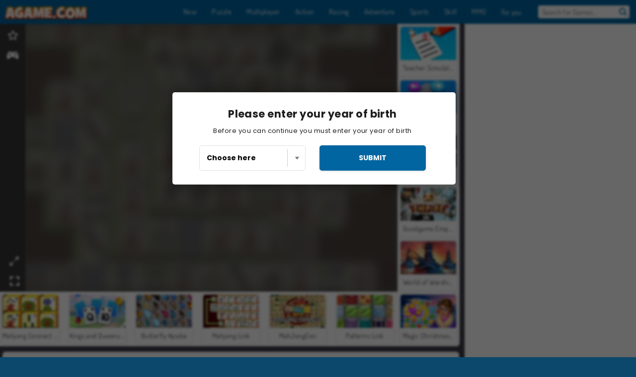

--- FILE ---
content_type: text/html; charset=utf-8
request_url: https://www.agame.com/game/mahjong-shanghai
body_size: 26285
content:
<!DOCTYPE html>
<html lang="en">
<head>
  <link rel="preconnect" href="https://cookie-cdn.cookiepro.com">
  <script src="https://cdn.cookielaw.org/scripttemplates/otSDKStub.js" data-domain-script="0a1d503d-6d54-4793-a539-daf9a046e440"></script>

<script>
  function OptanonWrapper() {
    const userAge = window.localStorage.getItem('userAge');
    if ((document.documentElement.lang === 'nl' || (document.documentElement.lang === 'en' && window.site && kids_version_urls[window.site.theme])) && userAge === null) {
      let consent = document.getElementById('onetrust-consent-sdk'),
        ageGate = document.getElementsByClassName('confirm-age')[0];

      if (typeof consent === 'undefined' || consent === null || typeof ageGate === 'undefined' || ageGate === null) {
        // Safe call to optanon_wrapper with error handling
        setTimeout(() => {
          try {
            if (window.PORTALJS && window.PORTALJS.GDPR && typeof window.PORTALJS.GDPR.optanon_wrapper === 'function') {
              window.PORTALJS.GDPR.optanon_wrapper();
            } else {
              console.warn('[OptanonWrapper] GDPR optanon_wrapper function not available, calling OptanonWrapper directly');
              OptanonWrapper();
            }
          } catch (error) {
            console.error('[OptanonWrapper] Error calling optanon_wrapper:', error);
          }
        }, 500);
        return;
      }

      consent.style.display = 'none';
      ageGate.style.display = 'block';
      consent.classList.add('age-confirmed');
    }
function replacedAgreeButton() {
  const allowAllButton= document.querySelector("#accept-recommended-btn-handler");
  const actionButtonContainers = document.querySelector(".ot-btn-container");
  actionButtonContainers.appendChild(allowAllButton);
}
    setTimeout(replacedAgreeButton, 600)

    // Safe call to checkGDPRConsent with error handling
    try {
      if (window.PORTALJS && window.PORTALJS.GDPR && typeof window.PORTALJS.GDPR.checkGDPRConsent === 'function') {
        window.PORTALJS.GDPR.checkGDPRConsent();
      } else {
        console.warn('[OptanonWrapper] GDPR checkGDPRConsent function not available yet, will retry');
        // Retry after a short delay to allow scripts to load
        setTimeout(() => {
          if (window.PORTALJS && window.PORTALJS.GDPR && typeof window.PORTALJS.GDPR.checkGDPRConsent === 'function') {
            window.PORTALJS.GDPR.checkGDPRConsent();
          } else {
            console.error('[OptanonWrapper] GDPR checkGDPRConsent function still not available after retry');
          }
        }, 1000);
      }
    } catch (error) {
      console.error('[OptanonWrapper] Error calling checkGDPRConsent:', error);
    }

  }
</script>

  <title>Play Mahjong Shanghai online for Free on Agame</title>
    <script type="application/ld+json" id="jsonLdSchema">
{
  "@context": "https://schema.org",
  "@type": "WebApplication",
  "@id": "https://www.agame.com/game/mahjong-shanghai#webapp",
  "name": "Mahjong Shanghai",
  "url": "https://www.agame.com/game/mahjong-shanghai",
  "datePublished": "2021-04-07 17:26:41 UTC",
  "dateModified": "2026-01-06 18:49:06 UTC",
  "dateCreated": "2021-04-07 17:26:41 UTC",
  "operatingSystem": "Windows, Chrome OS, Linux, MacOS, Android, iOS",
  "applicationCategory": "Game",
  "applicationSubCategory": "Classic Games",
  "genre": "Classic Games",
  "description": "Take a Shanghai-style gaming break with this mahjong classic!",
  "mainEntityOfPage": {
    "@type": "WebPage",
    "@id": "https://www.agame.com/game/mahjong-shanghai"
  },
  "image": {
    "@type": "ImageObject",
    "url": "https://agamecdn.com/system/static/thumbs/spil_thumb_big/25913/jpeg_1441812355_576742227280146378_large.jpg?1692356986",
    "width": 600,
    "height": 400
  },
  "screenshot": {
    "@type": "ImageObject",
    "url": "https://agamecdn.com/system/static/thumbs/spil_thumb_big/25913/jpeg_1441812355_576742227280146378_large.jpg?1692356986",
    "thumbnailUrl": "https://agamecdn.com/system/static/thumbs/spil_thumb_big/25913/jpeg_1441812355_576742227280146378_large.jpg?1692356986"
  },
  "aggregateRating": {
    "@type": "AggregateRating",
    "ratingValue": 4.1,
    "bestRating": "5",
    "worstRating": "1",
    "ratingCount": "4116"
  },
  "offers": {
    "@type": "Offer",
    "price": "0",
    "priceCurrency": "USD",
    "availability": "https://schema.org/InStock"
  },
  "publisher": {
    "@type": "Organization",
    "name": "agame",
    "url": "https://www.agame.com/",
    "logo": {
      "@type": "ImageObject",
      "url": "https://agamecdn.com/assets/agame/logos/default/agame.en.desktop-9827f86047d4227465195af2db23d673275aa0482b25080ce1f2c0f2c8756d4d.png",
      "width": 112,
      "height": 40
    }
  }
}
</script>
  <meta name="description" content="Take a Shanghai-style gaming break with this mahjong classic!"/>
  <link rel="canonical" href="https://www.agame.com/game/mahjong-shanghai"/>
  <meta property="og:title" content="Play Mahjong Shanghai online for Free on Agame"/>
  <meta property="og:type" content="game"/>
  <meta property="og:url" content="https://www.agame.com/game/mahjong-shanghai"/>
  <meta property="og:description" content="Take a Shanghai-style gaming break with this mahjong classic!"/>
  <meta property="og:site_name" content="agame.com"/>
  <meta property="og:image" content="https://agamecdn.com/system/static/thumbs/spil_thumb_big/25913/jpeg_1441812355_576742227280146378_large.jpg?1692356986"/>
  <link rel="image_src" href="https://agamecdn.com/system/static/thumbs/spil_thumb_big/25913/jpeg_1441812355_576742227280146378_large.jpg?1692356986"/>


  <meta http-equiv="Content-Security-Policy" content="frame-src *;">
  <meta http-equiv="Content-Type" content="text/html; charset=UTF-8">
  <meta property="sg:type" content="portal">
  <meta name="viewport" content="width=device-width, initial-scale=1">
  <meta name="google-site-verification" content="eNAryMogwYSfa4U6hg4gChlj-V8FmWc6yo5dChPtgDg">
  <meta name="apple-mobile-web-app-title" content="agame.com">
  <meta name="application-name" content="agame.com">
  <meta name="turbolinks-cache-control" content="no-cache">
  <meta name="acid" content="39c6f0dd-0ace-42db-aa86-b9dd1907764b">

  <link href="https://agamecdn.com/" rel="preconnect" crossorigin="">
  <link rel="stylesheet" media="screen" href="https://agamecdn.com/assets/agame/games-17faf94bd5d648782fd4978c9a6d113e78fdd1dc15179ce0cd2aff7ea9830f9f.css" />

  <link rel="stylesheet" media="screen" href="https://agamecdn.com/assets/spil/games-ec1cb4ce0813b6d1501c7a1068710d31c61f09624f33dde89dadc60faee7ceb8.css" />

  

  <script type="application/ld+json">
{
    "@context": "https://schema.org/",
    "@type": "Organization",
    "@id": "https://azerion.com/#Organization",
    "address": {
        "@type": "PostalAddress",
        "streetAddress": "Beechavenue 182",
        "addressLocality": "Schiphol-Rijk",
        "addressRegion": "Noord-Holland",
        "postalCode": "1119 PX",
        "addressCountry": "The Netherlands",
        "email": "info@azerion.com",
        "telephone": "+31 (0) 20 760 2040"
    },
    "logo": {
        "type": "ImageObject",
        "url": "https://images.cdn.spilcloud.com/azerion-logo/1589895396_azerion_logo.png",
        "width": 222,
        "height": 181
    },
    "name": "Azerion",
    "url": "https://azerion.com/",
    "sameAs": [
        "https://www.facebook.com/WeAreAzerion/",
        "https://www.linkedin.com/company/azerion/",
        "https://twitter.com/weareazerion",
        "https://www.youtube.com/channel/UCJ6LErg7E2QNs4dftBVwNdA/",
        "https://de.wikipedia.org/wiki/Azerion"
        ],
    "brand": [
        {
            "@type": "WebSite",
            "name": "Agame",
            "url": "https://www.agame.com"
        },
        {
            "@type": "WebSite",
            "name": "Plinga",
            "url": "https://www.plinga.com"
        },
        {
            "@type": "WebSite",
            "name": "GameDistribution",
            "url": "https://gamedistribution.com"
        },
        {
            "@type": "WebSite",
            "name": "Sulake",
            "url": "https://www.sulake.com"
        },
        {
            "@type": "WebSite",
            "name": "Voidu",
            "url": "https://www.voidu.com/en"
        },
        {
            "@type": "WebSite",
            "name": "Kizi",
            "url": "https://kizi.com"
        },
        {
            "@type": "WebSite",
            "name": "A10",
            "url": "https://www.a10.com"
        },
        {
            "@type": "WebSite",
            "name": "Flashgames",
            "url": "https://www.flashgames.ru"
        },
        {
            "@type": "WebSite",
            "name": "Games",
            "url": "https://www.games.co.id"
        },
        {
            "@type": "WebSite",
            "name": "Games",
            "url": "https://www.games.co.uk"
        },
        {
            "@type": "WebSite",
            "name": "Gamesgames",
            "url": "https://www.gamesgames.com"
        },
        {
            "@type": "WebSite",
            "name": "Giochi",
            "url": "https://www.giochi.it"
        },
        {
            "@type": "WebSite",
            "name": "Gioco",
            "url": "https://www.gioco.it"
        },
        {
            "@type": "WebSite",
            "name": "Girlsgogames",
            "url": "https://www.girlsgogames.co.id"
        },
        {
            "@type": "WebSite",
            "name": "Girlsgogames",
            "url": "https://www.girlsgogames.co.uk"
        },
        {
            "@type": "WebSite",
            "name": "Girlsgogames",
            "url": "https://www.girlsgogames.com"
        },
        {
            "@type": "WebSite",
            "name": "Girlsgogames",
            "url": "https://www.girlsgogames.de"
        },
        {
            "@type": "WebSite",
            "name": "Girlsgogames",
            "url": "https://www.girlsgogames.fr"
        },
        {
            "@type": "WebSite",
            "name": "Girlsgogames",
            "url": "https://www.girlsgogames.it"
        },
        {
            "@type": "WebSite",
            "name": "Girlsgogames",
            "url": "https://www.girlsgogames.ru"
        },
        {
            "@type": "WebSite",
            "name": "Gry",
            "url": "https://www.gry.pl"
        },
        {
            "@type": "WebSite",
            "name": "Jetztspielen",
            "url": "https://www.jetztspielen.de"
        },
        {
            "@type": "WebSite",
            "name": "Jeu",
            "url": "https://www.jeu.fr"
        },
        {
            "@type": "WebSite",
            "name": "Jeux",
            "url": "https://www.jeux.fr"
        },
        {
            "@type": "WebSite",
            "name": "Juegos",
            "url": "https://www.juegos.com"
        },
        {
            "@type": "WebSite",
            "name": "Juegosdechicas",
            "url": "https://www.juegosdechicas.com"
        },
        {
            "@type": "WebSite",
            "name": "Mousebreaker",
            "url": "https://www.mousebreaker.com"
        },
        {
            "@type": "WebSite",
            "name": "Ojogos",
            "url": "https://www.ojogos.com.br"
        },
        {
            "@type": "WebSite",
            "name": "Ourgames",
            "url": "https://www.ourgames.ru"
        },
        {
            "@type": "WebSite",
            "name": "Oyunskor",
            "url": "https://www.oyunskor.com"
        },
        {
            "@type": "WebSite",
            "name": "Permainan",
            "url": "https://www.permainan.co.id"
        },
        {
            "@type": "WebSite",
            "name": "Spel",
            "url": "https://www.spel.nl"
        },
        {
            "@type": "WebSite",
            "name": "Spela",
            "url": "https://www.spela.se"
        },
        {
            "@type": "WebSite",
            "name": "Spelletjes",
            "url": "https://www.spelletjes.nl"
        },
        {
            "@type": "WebSite",
            "name": "Spielen",
            "url": "https://www.spielen.com"
        }
    ]
}




  </script>
  <script type="application/ld+json">
{
    "@context": "https://schema.org",
    "@type": "WebSite",
    "name": "Agame.com",
    "url": "https://www.agame.com/",
    "@id": "#WebSite",
    "inLanguage": "en",
    "image": "https://agamecdn.com/assets/agame/logos/default/agame.en.desktop-003b1204c4c785351a782ac7c8058e934aa42d4dbc9b03b0b5d7d9490cd6f8d2.webp",
    "potentialAction": {
      "@type": "SearchAction",
      "target": "https://www.agame.com/search?term=%7Bsearch_term_string%7D",
      "query-input": "required name=search_term_string"
    },
    "publisher": {
        "@id": "https://azerion.com/#Organization"
    }
}




  </script>

    <link rel="alternate" hreflang="x-default" href="https://www.agame.com/game/mahjong-shanghai">

  
    <link rel="alternate" hreflang="en" href="https://www.agame.com/game/mahjong-shanghai">
    <link rel="alternate" hreflang="de" href="https://www.spielen.com/spiel/mahjong-shanghai">
    <link rel="alternate" hreflang="ru" href="https://www.flashgames.ru/igra/mahjong_shanghai">
    <link rel="alternate" hreflang="id" href="https://www.games.co.id/permainan_/mahjong-shanghai">
    <link rel="alternate" hreflang="it" href="https://www.giochi.it/gioco/mahjong-shanghai">
    <link rel="alternate" hreflang="fr" href="https://www.jeu.fr/jeu/mahjong-shanghai">
    <link rel="alternate" hreflang="nl" href="https://www.spel.nl/spel/mahjong-shanghai">


  <link rel="shortcut icon" type="image/x-icon" href="/favicon.ico">

  <script>

    window.search_url = 'https://www.agame.com/search';
    window.autocomplete_url = window.search_url + '.json';
    window.site = {
      environment: 'live',
      is_mobile: 'desktop',
      spil_channel_name: 'teens',
      theme: 'agame',
      token: 'BAFnx_PhLpkATwIA',
    }
    window.gtm_id = 'GTM-NNTPC7';
    window.account_deleted_notification = 'Your account and all related data will be deleted in 5 minutes.';
    document.display_deleted_notification = false;
    kids_version_urls = {
      agame: 'https://kids.agame.com',
    }
  </script>

  <script src="https://agamecdn.com/assets/agame/agame-67f529cf6c824893abd4f631667381d86cf23b6e0b69fd7c2714f08e7395c88a.js"></script>

  
  <script>
    SpilGames = function (data) {
      if (data == "api.portal.overlay.show") {
        document.exitFullscreen();
      } else {
        throw "Error";
      }
    }
  </script>


	</head>

	<body class="desktop class_games" data-controller="games" data-action="show" data-namespace-name="PORTALJS">
  <script>
    window.rate_url = 'https://www.agame.com/game/mahjong-shanghai/rate';
    window.game_id = '25913';
    window.game_name = 'Mahjong Shanghai';
    window.channel = '800';
    window.ch_date_value = '800_0';
    window.game = {
      spil_id: "576742227280146378",
      width: 800,
      height: 600
    };
  </script>




<div class="confirm-age">
  <div class="main">
    <h3>Please enter your year of birth</h3>
    <div class="content-container">
      <p>Before you can continue you must enter your year of birth</p>
      <div class="btn-group d-lg-inline-block" role="group">
        <select id="birthdate" name="yeardata" autocomplete="off" class="age-input" required>
          <option value="" selected disabled hidden>Choose here</option>
        </select>
        <button class="age-button btn-default" id="age-submit">
          submit
        </button>
      </div>
    </div>
  </div>
  <div class="overlay">
  </div>
</div>
<style>
  .age-input {
    border-radius: .4em;
    border: 1px solid var(--form-border);
    min-height: 1.75em;
    padding: 1em;
    position: relative;
    z-index: 1;
    font-family: 'Poppins', sans-serif;
    font-size: 14px;
    font-weight: bold;
    display: block;
    margin: 20px 0 0 0;
    background-image: linear-gradient(45deg, transparent 50%, gray 50%), linear-gradient(135deg, gray 50%, transparent 50%), linear-gradient(to right, #ccc, #ccc);
    background-position: calc(100% - 16px) calc(1em + 8px), calc(100% - 11px) calc(1em + 8px), calc(100% - 2.5em) 0.5em;
    background-size: 5px 5px, 5px 5px, 1px 2.5em;
    background-repeat: no-repeat;
    -webkit-appearance: none;
    -moz-appearance: none;
  }

  .confirm-age {
    z-index: 2147483645;
    top: 23%;
    position: fixed;
    right: 0;
    width: 75%;
    max-width: 570px;
    border-radius: 5px;
    left: 0;
    margin: 0 auto;
    font-size: 14px;
    max-height: 90%;
    padding: 20px;
    font-family: 'Poppins', sans-serif;
    color: #1e1e1e;
    display: none;
  }

  .confirm-age.show {
    display: block;
  }

  .confirm-age h3 {
    font-size: 21px;
    line-height: 32px;
    text-transform: none;
    text-align: center;
    max-width: 480px;
  }


  #onetrust-consent-sdk.age-confirmed #onetrust-policy-title::after {
    content: "2/2";
    font-size: 14px;
    line-height: 21px;
    position: absolute;
    right: 20px;
    top: 20px;
  }

  .confirm-age p {
    font-size: 13px;
    text-align: center;
  }

  #onetrust-close-btn-container {
    display: none !important;
  }

  .age-button {
    display: inline-block;
    padding: 10px 25px;
    font-size: 14px;
    text-align: center;
    font-weight: 700;
    color: #0355ff;
    box-shadow: 0 1px 4px rgba(0, 0, 0, 0.16);
    border-radius: 5px;
    border: 1px solid #0355ff;
    margin-top: 20px;
    text-transform: uppercase;
  }

  .age-button:hover {
    cursor: pointer;
    background-color: #e1e6ee;
  }

  .age-button.older {
    background-color: #0355ff;
    color: white;
    margin-left: 9px;
  }

  .age-button.older:hover {
    background-color: #0040c4;
  }

  .content-container {
    max-width: 480px;
    text-align: center;
    display: block;

  }

  .age-drago {
    position: absolute;
    right: -3px;
    bottom: 8px;
  }

  @media only screen and (max-width: 650px) {
    .age-drago {
      display: none;
    }

    .content-container {
      max-width: 100%;
    }
  }

  @media only screen and (max-width: 450px) {
    .content-container {
      display: flex;
      flex-direction: column;
    }

    .content-container p {
      order: 1;
    }

    .age-button.older {
      order: 2;
      margin-left: 0;
    }

    .age-button {
      order: 3;
    }

    .confirm-age h3 {
      font-size: 17px;
      line-height: 24px;
    }
  }

  @media screen and (max-width: 560px) {
    .btn-group {
      grid-template-columns: 1fr !important;
    }
  }

  .btn-group {
    display: grid;
    grid-template-columns: 1fr 1fr;
    grid-gap: 0 2em;
    order: 1;
    width: 95%;
    margin: auto;
  }
</style>
<script>
  window.addEventListener('turbolinks:load', () => {
    landOnAgeGatePage ()
  });
function landOnAgeGatePage () {

  (function () {
    window.onpageshow = function(event) {
      if (event.persisted) {
        window.location.reload();
      }
    };
  })();
    const urlPath = window.location.search;
    const urlParams = new URLSearchParams(urlPath);
    if(urlParams.has('ageGate')) {
      localStorage.removeItem("userAge");
    }


  handleAgeEntry = (userAge) => {
    if (userAge == "1" ){
      redirect_to_kids();
    }
    else if(userAge == "2"){
      showConsent();
    }
  }

  function showConsent() {
    let consent = document.getElementById('onetrust-consent-sdk'),
      ageGate = document.getElementsByClassName('confirm-age')[0];

    const overlay = document.getElementsByClassName('overlay')[0];

    consent.style.display = 'block';
    ageGate.style.display = 'none';
    overlay.style.display = 'none';
  }

  redirect_to_kids = () => {
    window.location = kids_version_urls[window.site.theme];
  }

  function ageGateForm() {
    const submitButton = document.querySelector('#age-submit');
    const min = new Date().getFullYear(),
      max = min - 100,
      select = document.getElementById('birthdate');
    lastOpt = document.querySelector('#birthdate').lastChild;
    for (let i = min; i >= max; i--) {
      const opt = document.createElement('option');
      opt.value = i;
      opt.text = i;
      select.add(opt);
    }

    const ageCalc = () => {
      let ageVal = document.querySelector('#birthdate').value;
      if (!ageVal) return;
      const currentYear = new Date().getFullYear();
      let ageResult = currentYear - ageVal;

      const between = (ageResult, minAge, maxAge) => {
        return ageResult >= minAge && ageResult <= maxAge;
      };

      const userAge = between(ageResult, 0, 13) ? "1" : "2"
      window.localStorage.setItem('userAge', userAge);

      handleAgeEntry(userAge);
    };

    submitButton.addEventListener('click', ageCalc);
  }

  const checkAge = () => {
    const userAge = window.localStorage.getItem('userAge');
    if(userAge == "1"){
      redirect_to_kids()
    }
  }

  ageGateForm();
  checkAge();



}

</script>


<div class="outer container" id="page_content">
  <div class="inner container">
    <header id="wdg_header" data-widget="header" class="wdg_header">
  <span class="menu-container-toggle menu-container-openbutton"></span>
  <div class="header-home-container">
    <div class="header-home">
      <a class="wdg_header_logo wdg_header_logo--90" id="wdg_header_logo" href="https://www.agame.com/">
        <picture>
          <source width="100%" height="100%" data-srcset="https://agamecdn.com/assets/agame/logos/default/agame.en.desktop-003b1204c4c785351a782ac7c8058e934aa42d4dbc9b03b0b5d7d9490cd6f8d2.webp" type="image/webp" alt="Your zone to play free online games">
          <img width="100%" height="100%" class="lazy logo" data-src="https://agamecdn.com/assets/agame/logos/default/agame.en.desktop-9827f86047d4227465195af2db23d673275aa0482b25080ce1f2c0f2c8756d4d.png" alt="Your zone to play free online games"/>
        </picture>
</a>    </div>
  </div>
  <div class="header-menu-container " id="">
    <div class="menu-container">
      <div class="menu-header">
        

        <span class="menu-container-toggle menu-container-closebutton"></span>
        <picture>
          <source width="100%" height="100%" srcset="https://agamecdn.com/assets/agame/logos/default/agame.en.mobile-003b1204c4c785351a782ac7c8058e934aa42d4dbc9b03b0b5d7d9490cd6f8d2.webp" type="image/webp" alt="Your zone to play free online games">
          <img width="100%" height="100%" class="lazy logo" data-src="https://agamecdn.com/assets/agame/logos/default/agame.en.mobile-9827f86047d4227465195af2db23d673275aa0482b25080ce1f2c0f2c8756d4d.png" alt="Your zone to play free online games"/>
        </picture>
      </div>
      <nav id="wdg_menu" class="wdg_menu nav ready">
        <ul id="menu-items_list" class="menu__items_list promotions clearfix">
          <li class="menu-item" data-menu-id="new">
            <div class="menu-item-button-container menu-item-button-container--new-games">
              <a class="icon-wrapper new-games" href="https://www.agame.com/games/new">
                <p class="menu-title">New</p>
</a>            </div>
          </li>
          

              <li class="menu-item menu-item-category" data-menu-id="1491">
  <div class="menu-item-button-container">
    <a class="icon-wrapper" href="https://www.agame.com/games/puzzle">
      <p class="menu-title">Puzzle</p>
    </a> <span class="arrow"></span>
  </div>

  <div class="menu-item__dropdown menu-item__dropdown-list">
    <div class="categories dropdown">
      <div class="grid-col col-l-2-9 top-categories">
        <header class="box-header">
          <h3 class="box-title ellipsis">TOP CATEGORIES</h3>
        </header>

        <ul class="category grid-row col-2 col-s-3 col-m-4 col-l-2">
            <li class="grid-col">
  <a class="ellipsis" href="https://www.agame.com/games/match_3">
    <i class="c-i__match_3"></i>
    <div class="tile-title ellipsis">Match 3 Games</div>
</a></li>

            <li class="grid-col">
  <a class="ellipsis" href="https://www.agame.com/games/mahjong">
    <i class="c-i__mahjong"></i>
    <div class="tile-title ellipsis">Mahjong Games</div>
</a></li>

            <li class="grid-col">
  <a class="ellipsis" href="https://www.agame.com/games/hidden-objects">
    <i class="c-i__hidden-objects"></i>
    <div class="tile-title ellipsis">Hidden Objects Games</div>
</a></li>

            <li class="grid-col">
  <a class="ellipsis" href="https://www.agame.com/games/mobile__tablet_games">
    <i class="c-i__mobile__tablet_games"></i>
    <div class="tile-title ellipsis">Mobile Games</div>
</a></li>

            <li class="grid-col">
  <a class="ellipsis" href="https://www.agame.com/games/jewel-games">
    <i class="c-i__jewel-games"></i>
    <div class="tile-title ellipsis">Jewel Games</div>
</a></li>

            <li class="grid-col">
  <a class="ellipsis" href="https://www.agame.com/games/bubble_shooter">
    <i class="c-i__bubble_shooter"></i>
    <div class="tile-title ellipsis">Bubble Shooter Games</div>
</a></li>

            <li class="grid-col">
  <a class="ellipsis" href="https://www.agame.com/games/brain-games">
    <i class="c-i__brain-games"></i>
    <div class="tile-title ellipsis">Brain Games</div>
</a></li>

            <li class="grid-col">
  <a class="ellipsis" href="https://www.agame.com/games/word_games">
    <i class="c-i__word_games"></i>
    <div class="tile-title ellipsis">Word Games</div>
</a></li>

        </ul>

        <div class="all_category_labels-link-wrapper">
            <a title="Puzzle Games" class="all_category_labels-link" href="https://www.agame.com/games/puzzle">All Puzzle Games</a>

        </div>
      </div>
      <div class="grid-col col-l-7-9 best-games" data-widget="menu" data-label="best-games">
        <header class="box-header">
          <h3 class="box-title ellipsis">BEST GAMES</h3>
        </header>

        <ul class="grid-row  col-l-7">
            <li class="grid-col">
              <a class="tile" title="Mahjong Connect Classic" data-index="0" href="https://www.agame.com/game/mahjong-connect">
  <div class="tile-thumbnail ">



    <picture>
      <source width="100%" height="100%" data-srcset="https://agamecdn.com/system/static/thumbs/spil_thumb_big/31046/webp_200X120_164867.webp?1692359832" type="image/webp" alt="Mahjong Connect Classic" media="(min-width: 481px)">
      <source data-srcset="https://agamecdn.com/system/static/thumbs/spil_thumb_big/31046/original_200X120_164867.jpg?1692359832" type="image/webp" alt="Mahjong Connect Classic" media="(max-width: 481px)" />
      <img width="100%" height="100%" class="lazy" data-appid="576742227280299011" data-index="1" data-src="https://agamecdn.com/system/static/thumbs/spil_thumb_big/31046/jpeg_200X120_164867.jpg?1692359832" alt="Mahjong Connect Classic">
    </picture>

  </div>
  <div class="tile-title" data-index="0">Mahjong Connect Classic</div>
</a>

            </li>
            <li class="grid-col">
              <a class="tile" title="Bubble Shooter Classic" data-index="1" href="https://www.agame.com/game/bubble-shooter">
  <div class="tile-thumbnail ">



    <picture>
      <source width="100%" height="100%" data-srcset="https://agamecdn.com/system/static/thumbs/spil_thumb_big/31669/webp_200X120_167551.webp?1692360211" type="image/webp" alt="Bubble Shooter Classic" media="(min-width: 481px)">
      <source data-srcset="https://agamecdn.com/system/static/thumbs/spil_thumb_big/31669/original_200X120_167551.png?1692360211" type="image/webp" alt="Bubble Shooter Classic" media="(max-width: 481px)" />
      <img width="100%" height="100%" class="lazy" data-appid="576742227280301695" data-index="2" data-src="https://agamecdn.com/system/static/thumbs/spil_thumb_big/31669/jpeg_200X120_167551.jpg?1692360211" alt="Bubble Shooter Classic">
    </picture>

  </div>
  <div class="tile-title" data-index="1">Bubble Shooter Classic</div>
</a>

            </li>
            <li class="grid-col">
              <a class="tile" title="Kris Mahjong: Classic" data-index="2" href="https://www.agame.com/game/kris-mahjong-classic">
  <div class="tile-thumbnail ">



    <picture>
      <source width="100%" height="100%" data-srcset="https://agamecdn.com/system/static/thumbs/spil_thumb_big/32653/webp_200X120_170013_1498053722.webp?1692360853" type="image/webp" alt="Kris Mahjong: Classic" media="(min-width: 481px)">
      <source data-srcset="https://agamecdn.com/system/static/thumbs/spil_thumb_big/32653/original_200X120_170013_1498053722.png?1692360853" type="image/webp" alt="Kris Mahjong: Classic" media="(max-width: 481px)" />
      <img width="100%" height="100%" class="lazy" data-appid="576742227280304157" data-index="3" data-src="https://agamecdn.com/system/static/thumbs/spil_thumb_big/32653/jpeg_200X120_170013_1498053722.jpg?1692360853" alt="Kris Mahjong: Classic">
    </picture>

  </div>
  <div class="tile-title" data-index="2">Kris Mahjong: Classic</div>
</a>

            </li>
            <li class="grid-col">
              <a class="tile" title="1001 Arabian Nights" data-index="3" href="https://www.agame.com/game/1001-arabian-nights">
  <div class="tile-thumbnail ">



    <picture>
      <source width="100%" height="100%" data-srcset="https://agamecdn.com/system/static/thumbs/spil_thumb_big/27966/webp_1493822002_152952_2.webp?1692358059" type="image/webp" alt="1001 Arabian Nights" media="(min-width: 481px)">
      <source data-srcset="https://agamecdn.com/system/static/thumbs/spil_thumb_big/27966/original_1493822002_152952_2.jpg?1692358059" type="image/webp" alt="1001 Arabian Nights" media="(max-width: 481px)" />
      <img width="100%" height="100%" class="lazy" data-appid="576742227280287096" data-index="4" data-src="https://agamecdn.com/system/static/thumbs/spil_thumb_big/27966/jpeg_1493822002_152952_2.jpg?1692358059" alt="1001 Arabian Nights">
    </picture>

  </div>
  <div class="tile-title" data-index="3">1001 Arabian Nights</div>
</a>

            </li>
            <li class="grid-col">
              <a class="tile" title="MahJongCon" data-index="4" href="https://www.agame.com/game/mahjongcon">
  <div class="tile-thumbnail ">



    <picture>
      <source width="100%" height="100%" data-srcset="https://agamecdn.com/system/static/thumbs/spil_thumb_big/25930/webp_1508936116_mahjongcon-200x120.webp?1692356995" type="image/webp" alt="MahJongCon" media="(min-width: 481px)">
      <source data-srcset="https://agamecdn.com/system/static/thumbs/spil_thumb_big/25930/original_1508936116_mahjongcon-200x120.png?1692356995" type="image/webp" alt="MahJongCon" media="(max-width: 481px)" />
      <img width="100%" height="100%" class="lazy" data-appid="576742227280146821" data-index="5" data-src="https://agamecdn.com/system/static/thumbs/spil_thumb_big/25930/jpeg_1508936116_mahjongcon-200x120.jpg?1692356995" alt="MahJongCon">
    </picture>

  </div>
  <div class="tile-title" data-index="4">MahJongCon</div>
</a>

            </li>
            <li class="grid-col">
              <a class="tile" title="Mahjong Link" data-index="5" href="https://www.agame.com/game/mahjong-link">
  <div class="tile-thumbnail ">



    <picture>
      <source width="100%" height="100%" data-srcset="https://agamecdn.com/system/static/thumbs/spil_thumb_big/27571/webp_1441882100_576742227280284432_large.webp?1692357840" type="image/webp" alt="Mahjong Link" media="(min-width: 481px)">
      <source data-srcset="https://agamecdn.com/system/static/thumbs/spil_thumb_big/27571/original_1441882100_576742227280284432_large.jpg?1692357840" type="image/webp" alt="Mahjong Link" media="(max-width: 481px)" />
      <img width="100%" height="100%" class="lazy" data-appid="576742227280284432" data-index="6" data-src="https://agamecdn.com/system/static/thumbs/spil_thumb_big/27571/jpeg_1441882100_576742227280284432_large.jpg?1692357840" alt="Mahjong Link">
    </picture>

  </div>
  <div class="tile-title" data-index="5">Mahjong Link</div>
</a>

            </li>
            <li class="grid-col">
              <a class="tile" title="Treasures of the Mystic Sea" data-index="6" href="https://www.agame.com/game/treasures-of-the-mystic-sea">
  <div class="tile-thumbnail ">



    <picture>
      <source width="100%" height="100%" data-srcset="https://agamecdn.com/system/static/thumbs/spil_thumb_big/27969/webp_1464076038_200x120_treasuresofmysicsea.webp?1692358061" type="image/webp" alt="Treasures of the Mystic Sea" media="(min-width: 481px)">
      <source data-srcset="https://agamecdn.com/system/static/thumbs/spil_thumb_big/27969/original_1464076038_200x120_treasuresofmysicsea.png?1692358061" type="image/webp" alt="Treasures of the Mystic Sea" media="(max-width: 481px)" />
      <img width="100%" height="100%" class="lazy" data-appid="576742227280287115" data-index="7" data-src="https://agamecdn.com/system/static/thumbs/spil_thumb_big/27969/jpeg_1464076038_200x120_treasuresofmysicsea.jpg?1692358061" alt="Treasures of the Mystic Sea">
    </picture>

  </div>
  <div class="tile-title" data-index="6">Treasures of the Mystic Sea</div>
</a>

            </li>
            <li class="grid-col">
              <a class="tile" title="Skydom" data-index="7" href="https://www.agame.com/game/skydom">
  <div class="tile-thumbnail ">



    <picture>
      <source width="100%" height="100%" data-srcset="https://agamecdn.com/system/static/thumbs/spil_thumb_big/34797/webp_200X120_177350_1583160765.webp?1692362261" type="image/webp" alt="Skydom" media="(min-width: 481px)">
      <source data-srcset="https://agamecdn.com/system/static/thumbs/spil_thumb_big/34797/original_200X120_177350_1583160765.png?1692362261" type="image/webp" alt="Skydom" media="(max-width: 481px)" />
      <img width="100%" height="100%" class="lazy" data-appid="576742227280311494" data-index="8" data-src="https://agamecdn.com/system/static/thumbs/spil_thumb_big/34797/jpeg_200X120_177350_1583160765.jpg?1692362261" alt="Skydom">
    </picture>

  </div>
  <div class="tile-title" data-index="7">Skydom</div>
</a>

            </li>
            <li class="grid-col">
              <a class="tile" title="Solitaire Collection" data-index="8" href="https://www.agame.com/game/solitaire-collection">
  <div class="tile-thumbnail ">



    <picture>
      <source width="100%" height="100%" data-srcset="https://agamecdn.com/system/static/thumbs/spil_thumb_big/35182/webp_200X120_177855_1622795733.webp?1692362513" type="image/webp" alt="Solitaire Collection" media="(min-width: 481px)">
      <source data-srcset="https://agamecdn.com/system/static/thumbs/spil_thumb_big/35182/original_200X120_177855_1622795733.png?1692362513" type="image/webp" alt="Solitaire Collection" media="(max-width: 481px)" />
      <img width="100%" height="100%" class="lazy" data-appid="576742227280311999" data-index="9" data-src="https://agamecdn.com/system/static/thumbs/spil_thumb_big/35182/jpeg_200X120_177855_1622795733.jpg?1692362513" alt="Solitaire Collection">
    </picture>

  </div>
  <div class="tile-title" data-index="8">Solitaire Collection</div>
</a>

            </li>
            <li class="grid-col">
              <a class="tile" title="Mahjong Shanghai" data-index="9" href="https://www.agame.com/game/mahjong-shanghai">
  <div class="tile-thumbnail ">



    <picture>
      <source width="100%" height="100%" data-srcset="https://agamecdn.com/system/static/thumbs/spil_thumb_big/25913/webp_1441812355_576742227280146378_large.webp?1692356986" type="image/webp" alt="Mahjong Shanghai" media="(min-width: 481px)">
      <source data-srcset="https://agamecdn.com/system/static/thumbs/spil_thumb_big/25913/original_1441812355_576742227280146378_large.gif?1692356986" type="image/webp" alt="Mahjong Shanghai" media="(max-width: 481px)" />
      <img width="100%" height="100%" class="lazy" data-appid="576742227280146378" data-index="10" data-src="https://agamecdn.com/system/static/thumbs/spil_thumb_big/25913/jpeg_1441812355_576742227280146378_large.jpg?1692356986" alt="Mahjong Shanghai">
    </picture>

  </div>
  <div class="tile-title" data-index="9">Mahjong Shanghai</div>
</a>

            </li>
            <li class="grid-col">
              <a class="tile" title="Harvest Honors" data-index="10" href="https://www.agame.com/game/harvest-honors-classic">
  <div class="tile-thumbnail ">



    <picture>
      <source width="100%" height="100%" data-srcset="https://agamecdn.com/system/static/thumbs/spil_thumb_big/27609/webp_1550130898_Harvest-Honors-200x120.webp?1692357863" type="image/webp" alt="Harvest Honors" media="(min-width: 481px)">
      <source data-srcset="https://agamecdn.com/system/static/thumbs/spil_thumb_big/27609/original_1550130898_Harvest-Honors-200x120.png?1692357863" type="image/webp" alt="Harvest Honors" media="(max-width: 481px)" />
      <img width="100%" height="100%" class="lazy" data-appid="576742227280284592" data-index="11" data-src="https://agamecdn.com/system/static/thumbs/spil_thumb_big/27609/jpeg_1550130898_Harvest-Honors-200x120.jpg?1692357863" alt="Harvest Honors">
    </picture>

  </div>
  <div class="tile-title" data-index="10">Harvest Honors</div>
</a>

            </li>
            <li class="grid-col">
              <a class="tile" title="Bubble Shooter" data-index="11" href="https://www.agame.com/game/bubble-shooter-classic">
  <div class="tile-thumbnail ">



    <picture>
      <source width="100%" height="100%" data-srcset="https://agamecdn.com/system/static/thumbs/spil_thumb_big/25902/webp_200X120_11638_1487769913.webp?1692356981" type="image/webp" alt="Bubble Shooter" media="(min-width: 481px)">
      <source data-srcset="https://agamecdn.com/system/static/thumbs/spil_thumb_big/25902/original_200X120_11638_1487769913.gif?1692356981" type="image/webp" alt="Bubble Shooter" media="(max-width: 481px)" />
      <img width="100%" height="100%" class="lazy" data-appid="576742227280145782" data-index="12" data-src="https://agamecdn.com/system/static/thumbs/spil_thumb_big/25902/jpeg_200X120_11638_1487769913.jpg?1692356981" alt="Bubble Shooter">
    </picture>

  </div>
  <div class="tile-title" data-index="11">Bubble Shooter</div>
</a>

            </li>
            <li class="grid-col">
              <a class="tile" title="Block Champ" data-index="12" href="https://www.agame.com/game/block-champ">
  <div class="tile-thumbnail ">



    <picture>
      <source width="100%" height="100%" data-srcset="https://agamecdn.com/system/static/thumbs/spil_thumb_big/34528/webp_200X120_176333_1563886827.webp?1692362083" type="image/webp" alt="Block Champ" media="(min-width: 481px)">
      <source data-srcset="https://agamecdn.com/system/static/thumbs/spil_thumb_big/34528/original_200X120_176333_1563886827.png?1692362083" type="image/webp" alt="Block Champ" media="(max-width: 481px)" />
      <img width="100%" height="100%" class="lazy" data-appid="576742227280310477" data-index="13" data-src="https://agamecdn.com/system/static/thumbs/spil_thumb_big/34528/jpeg_200X120_176333_1563886827.jpg?1692362083" alt="Block Champ">
    </picture>

  </div>
  <div class="tile-title" data-index="12">Block Champ</div>
</a>

            </li>
            <li class="grid-col">
              <a class="tile" title="Piece of Cake: Merge and Bake" data-index="13" href="https://www.agame.com/game/piece-of-cake-merge-and-bake">
  <div class="tile-thumbnail ">



    <picture>
      <source width="100%" height="100%" data-srcset="https://agamecdn.com/system/static/thumbs/spil_thumb_big/98254/webp_piece-of-cake-merge-and-bake_200x120.webp?1765460733" type="image/webp" alt="Piece of Cake: Merge and Bake" media="(min-width: 481px)">
      <source data-srcset="https://agamecdn.com/system/static/thumbs/spil_thumb_big/98254/original_piece-of-cake-merge-and-bake_200x120.png?1765460733" type="image/webp" alt="Piece of Cake: Merge and Bake" media="(max-width: 481px)" />
      <img width="100%" height="100%" class="lazy" data-appid="14181" data-index="14" data-src="https://agamecdn.com/system/static/thumbs/spil_thumb_big/98254/jpeg_piece-of-cake-merge-and-bake_200x120.jpg?1765460733" alt="Piece of Cake: Merge and Bake">
    </picture>

  </div>
  <div class="tile-title" data-index="13">Piece of Cake: Merge and Bake</div>
</a>

            </li>
        </ul>

      </div>
    </div>
  </div>
</li>

  <li class="menu-item menu-item-category" data-menu-id="1442">
  <div class="menu-item-button-container">
    <a class="icon-wrapper" href="https://www.agame.com/games/multiplayer">
      <p class="menu-title">Multiplayer</p>
    </a> <span class="arrow"></span>
  </div>

  <div class="menu-item__dropdown menu-item__dropdown-list">
    <div class="categories dropdown">
      <div class="grid-col col-l-2-9 top-categories">
        <header class="box-header">
          <h3 class="box-title ellipsis">TOP CATEGORIES</h3>
        </header>

        <ul class="category grid-row col-2 col-s-3 col-m-4 col-l-2">
            <li class="grid-col">
  <a class="ellipsis" href="https://www.agame.com/games/social_games">
    <i class="c-i__social_games"></i>
    <div class="tile-title ellipsis">Social Games</div>
</a></li>

            <li class="grid-col">
  <a class="ellipsis" href="https://www.agame.com/games/io-games">
    <i class="c-i__io-games"></i>
    <div class="tile-title ellipsis">.io Games</div>
</a></li>

            <li class="grid-col">
  <a class="ellipsis" href="https://www.agame.com/games/2-player">
    <i class="c-i__2-player"></i>
    <div class="tile-title ellipsis">2 Player Games</div>
</a></li>

            <li class="grid-col">
  <a class="ellipsis" href="https://www.agame.com/games/worm">
    <i class="c-i__worm"></i>
    <div class="tile-title ellipsis">Worm Games</div>
</a></li>

            <li class="grid-col">
  <a class="ellipsis" href="https://www.agame.com/games/mmo">
    <i class="c-i__mmo"></i>
    <div class="tile-title ellipsis">MMO Games</div>
</a></li>

            <li class="grid-col">
  <a class="ellipsis" href="https://www.agame.com/games/bomb-it-games">
    <i class="c-i__bomb-it-games"></i>
    <div class="tile-title ellipsis">Bomb It Games</div>
</a></li>

            <li class="grid-col">
  <a class="ellipsis" href="https://www.agame.com/games/multiplayer-war">
    <i class="c-i__multiplayer-war"></i>
    <div class="tile-title ellipsis">Multiplayer War Games</div>
</a></li>

            <li class="grid-col">
  <a class="ellipsis" href="https://www.agame.com/games/multiplayer-action-3d">
    <i class="c-i__multiplayer-action-3d"></i>
    <div class="tile-title ellipsis">Multiplayer Action 3D Games</div>
</a></li>

        </ul>

        <div class="all_category_labels-link-wrapper">
            <a title="Multiplayer Games" class="all_category_labels-link" href="https://www.agame.com/games/multiplayer">All Multiplayer Games</a>

        </div>
      </div>
      <div class="grid-col col-l-7-9 best-games" data-widget="menu" data-label="best-games">
        <header class="box-header">
          <h3 class="box-title ellipsis">BEST GAMES</h3>
        </header>

        <ul class="grid-row  col-l-7">
            <li class="grid-col">
              <a class="tile" title="Skydom" data-index="0" href="https://www.agame.com/game/skydom">
  <div class="tile-thumbnail ">



    <picture>
      <source width="100%" height="100%" data-srcset="https://agamecdn.com/system/static/thumbs/spil_thumb_big/34797/webp_200X120_177350_1583160765.webp?1692362261" type="image/webp" alt="Skydom" media="(min-width: 481px)">
      <source data-srcset="https://agamecdn.com/system/static/thumbs/spil_thumb_big/34797/original_200X120_177350_1583160765.png?1692362261" type="image/webp" alt="Skydom" media="(max-width: 481px)" />
      <img width="100%" height="100%" class="lazy" data-appid="576742227280311494" data-index="1" data-src="https://agamecdn.com/system/static/thumbs/spil_thumb_big/34797/jpeg_200X120_177350_1583160765.jpg?1692362261" alt="Skydom">
    </picture>

  </div>
  <div class="tile-title" data-index="0">Skydom</div>
</a>

            </li>
            <li class="grid-col">
              <a class="tile" title="Harvest Honors" data-index="1" href="https://www.agame.com/game/harvest-honors-classic">
  <div class="tile-thumbnail ">



    <picture>
      <source width="100%" height="100%" data-srcset="https://agamecdn.com/system/static/thumbs/spil_thumb_big/27609/webp_1550130898_Harvest-Honors-200x120.webp?1692357863" type="image/webp" alt="Harvest Honors" media="(min-width: 481px)">
      <source data-srcset="https://agamecdn.com/system/static/thumbs/spil_thumb_big/27609/original_1550130898_Harvest-Honors-200x120.png?1692357863" type="image/webp" alt="Harvest Honors" media="(max-width: 481px)" />
      <img width="100%" height="100%" class="lazy" data-appid="576742227280284592" data-index="2" data-src="https://agamecdn.com/system/static/thumbs/spil_thumb_big/27609/jpeg_1550130898_Harvest-Honors-200x120.jpg?1692357863" alt="Harvest Honors">
    </picture>

  </div>
  <div class="tile-title" data-index="1">Harvest Honors</div>
</a>

            </li>
            <li class="grid-col">
              <a class="tile" title="Let&#39;s Fish!" data-index="2" href="https://www.agame.com/game/lets-fish">
  <div class="tile-thumbnail ">



    <picture>
      <source width="100%" height="100%" data-srcset="https://agamecdn.com/system/static/thumbs/spil_thumb_big/28174/webp_original_1531734105_LF_200x120.webp?1766994325" type="image/webp" alt="Let&#39;s Fish!" media="(min-width: 481px)">
      <source data-srcset="https://agamecdn.com/system/static/thumbs/spil_thumb_big/28174/original_original_1531734105_LF_200x120.jpg?1766994325" type="image/webp" alt="Let&#39;s Fish!" media="(max-width: 481px)" />
      <img width="100%" height="100%" class="lazy" data-appid="576742227280287872" data-index="3" data-src="https://agamecdn.com/system/static/thumbs/spil_thumb_big/28174/jpeg_original_1531734105_LF_200x120.jpg?1766994325" alt="Let&#39;s Fish!">
    </picture>

  </div>
  <div class="tile-title" data-index="2">Let&#39;s Fish!</div>
</a>

            </li>
            <li class="grid-col">
              <a class="tile" title="Farm Merge Valley" data-index="3" href="https://www.agame.com/game/farm-merge-valley">
  <div class="tile-thumbnail ">



    <picture>
      <source width="100%" height="100%" data-srcset="https://agamecdn.com/system/static/thumbs/spil_thumb_big/91532/webp_farm-merge-valley-winter-2025_200x120.webp?1764765595" type="image/webp" alt="Farm Merge Valley" media="(min-width: 481px)">
      <source data-srcset="https://agamecdn.com/system/static/thumbs/spil_thumb_big/91532/original_farm-merge-valley-winter-2025_200x120.png?1764765595" type="image/webp" alt="Farm Merge Valley" media="(max-width: 481px)" />
      <img width="100%" height="100%" class="lazy" data-appid="13273" data-index="4" data-src="https://agamecdn.com/system/static/thumbs/spil_thumb_big/91532/jpeg_farm-merge-valley-winter-2025_200x120.jpg?1764765595" alt="Farm Merge Valley">
    </picture>

  </div>
  <div class="tile-title" data-index="3">Farm Merge Valley</div>
</a>

            </li>
            <li class="grid-col">
              <a class="tile" title="Royal Story" data-index="4" href="https://www.agame.com/game/royal-story">
  <div class="tile-thumbnail ">



    <picture>
      <source width="100%" height="100%" data-srcset="https://agamecdn.com/system/static/thumbs/spil_thumb_big/28224/webp_royal-story-regular-200x120.webp?1744184423" type="image/webp" alt="Royal Story" media="(min-width: 481px)">
      <source data-srcset="https://agamecdn.com/system/static/thumbs/spil_thumb_big/28224/original_royal-story-regular-200x120.jpg?1744184423" type="image/webp" alt="Royal Story" media="(max-width: 481px)" />
      <img width="100%" height="100%" class="lazy" data-appid="576742227280288087" data-index="5" data-src="https://agamecdn.com/system/static/thumbs/spil_thumb_big/28224/jpeg_royal-story-regular-200x120.jpg?1744184423" alt="Royal Story">
    </picture>

  </div>
  <div class="tile-title" data-index="4">Royal Story</div>
</a>

            </li>
            <li class="grid-col">
              <a class="tile" title="Ono Card Game" data-index="5" href="https://www.agame.com/game/ono-card-game">
  <div class="tile-thumbnail ">



    <picture>
      <source width="100%" height="100%" data-srcset="https://agamecdn.com/system/static/thumbs/spil_thumb_big/33682/webp_200X120_173100_1536005750.webp?1692361530" type="image/webp" alt="Ono Card Game" media="(min-width: 481px)">
      <source data-srcset="https://agamecdn.com/system/static/thumbs/spil_thumb_big/33682/original_200X120_173100_1536005750.png?1692361530" type="image/webp" alt="Ono Card Game" media="(max-width: 481px)" />
      <img width="100%" height="100%" class="lazy" data-appid="576742227280307244" data-index="6" data-src="https://agamecdn.com/system/static/thumbs/spil_thumb_big/33682/jpeg_200X120_173100_1536005750.jpg?1692361530" alt="Ono Card Game">
    </picture>

  </div>
  <div class="tile-title" data-index="5">Ono Card Game</div>
</a>

            </li>
            <li class="grid-col">
              <a class="tile" title="Pool Clash: 8 Ball Billiards Snooker" data-index="6" href="https://www.agame.com/game/pool-clash-8-ball-billiards-snooker">
  <div class="tile-thumbnail ">



    <picture>
      <source width="100%" height="100%" data-srcset="https://agamecdn.com/system/static/thumbs/spil_thumb_big/34246/webp_200X120_175231_1554794651.webp?1692361896" type="image/webp" alt="Pool Clash: 8 Ball Billiards Snooker" media="(min-width: 481px)">
      <source data-srcset="https://agamecdn.com/system/static/thumbs/spil_thumb_big/34246/original_200X120_175231_1554794651.png?1692361896" type="image/webp" alt="Pool Clash: 8 Ball Billiards Snooker" media="(max-width: 481px)" />
      <img width="100%" height="100%" class="lazy" data-appid="576742227280309375" data-index="7" data-src="https://agamecdn.com/system/static/thumbs/spil_thumb_big/34246/jpeg_200X120_175231_1554794651.jpg?1692361896" alt="Pool Clash: 8 Ball Billiards Snooker">
    </picture>

  </div>
  <div class="tile-title" data-index="6">Pool Clash: 8 Ball Billiards Snooker</div>
</a>

            </li>
            <li class="grid-col">
              <a class="tile" title="Commando Force 2" data-index="7" href="https://www.agame.com/game/commando-force-2">
  <div class="tile-thumbnail ">



    <picture>
      <source width="100%" height="100%" data-srcset="https://agamecdn.com/system/static/thumbs/spil_thumb_big/95774/webp_commando-force-2_200x120.webp?1751452309" type="image/webp" alt="Commando Force 2" media="(min-width: 481px)">
      <source data-srcset="https://agamecdn.com/system/static/thumbs/spil_thumb_big/95774/original_commando-force-2_200x120.png?1751452309" type="image/webp" alt="Commando Force 2" media="(max-width: 481px)" />
      <img width="100%" height="100%" class="lazy" data-appid="13827" data-index="8" data-src="https://agamecdn.com/system/static/thumbs/spil_thumb_big/95774/jpeg_commando-force-2_200x120.jpg?1751452309" alt="Commando Force 2">
    </picture>

  </div>
  <div class="tile-title" data-index="7">Commando Force 2</div>
</a>

            </li>
            <li class="grid-col">
              <a class="tile" title="Goodgame Empire" data-index="8" href="https://www.agame.com/game/goodgame-empire-online">
  <div class="tile-thumbnail ">



    <picture>
      <source width="100%" height="100%" data-srcset="https://agamecdn.com/system/static/thumbs/spil_thumb_big/70731/webp_200x120.webp?1765179773" type="image/webp" alt="Goodgame Empire" media="(min-width: 481px)">
      <source data-srcset="https://agamecdn.com/system/static/thumbs/spil_thumb_big/70731/original_200x120.jpg?1765179773" type="image/webp" alt="Goodgame Empire" media="(max-width: 481px)" />
      <img width="100%" height="100%" class="lazy" data-appid="576742227280312553" data-index="9" data-src="https://agamecdn.com/system/static/thumbs/spil_thumb_big/70731/jpeg_200x120.jpg?1765179773" alt="Goodgame Empire">
    </picture>

  </div>
  <div class="tile-title" data-index="8">Goodgame Empire</div>
</a>

            </li>
            <li class="grid-col">
              <a class="tile" title="Skribbl.io" data-index="9" href="https://www.agame.com/game/skribbl-io">
  <div class="tile-thumbnail ">



    <picture>
      <source width="100%" height="100%" data-srcset="https://agamecdn.com/system/static/thumbs/spil_thumb_big/32364/webp_1550131738_Skribbl-io-200x120.webp?1692360666" type="image/webp" alt="Skribbl.io" media="(min-width: 481px)">
      <source data-srcset="https://agamecdn.com/system/static/thumbs/spil_thumb_big/32364/original_1550131738_Skribbl-io-200x120.png?1692360666" type="image/webp" alt="Skribbl.io" media="(max-width: 481px)" />
      <img width="100%" height="100%" class="lazy" data-appid="576742227280303315" data-index="10" data-src="https://agamecdn.com/system/static/thumbs/spil_thumb_big/32364/jpeg_1550131738_Skribbl-io-200x120.jpg?1692360666" alt="Skribbl.io">
    </picture>

  </div>
  <div class="tile-title" data-index="9">Skribbl.io</div>
</a>

            </li>
            <li class="grid-col">
              <a class="tile" title="Obby Rainbow Tower" data-index="10" href="https://www.agame.com/game/obby-rainbow-tower">
  <div class="tile-thumbnail ">



    <picture>
      <source width="100%" height="100%" data-srcset="https://agamecdn.com/system/static/thumbs/spil_thumb_big/98150/webp_obby-rainbow-tower_200x120.webp?1765356906" type="image/webp" alt="Obby Rainbow Tower" media="(min-width: 481px)">
      <source data-srcset="https://agamecdn.com/system/static/thumbs/spil_thumb_big/98150/original_obby-rainbow-tower_200x120.png?1765356906" type="image/webp" alt="Obby Rainbow Tower" media="(max-width: 481px)" />
      <img width="100%" height="100%" class="lazy" data-appid="14164" data-index="11" data-src="https://agamecdn.com/system/static/thumbs/spil_thumb_big/98150/jpeg_obby-rainbow-tower_200x120.jpg?1765356906" alt="Obby Rainbow Tower">
    </picture>

  </div>
  <div class="tile-title" data-index="10">Obby Rainbow Tower</div>
</a>

            </li>
            <li class="grid-col">
              <a class="tile" title="Carrom With Buddies" data-index="11" href="https://www.agame.com/game/carrom-with-buddies">
  <div class="tile-thumbnail ">



    <picture>
      <source width="100%" height="100%" data-srcset="https://agamecdn.com/system/static/thumbs/spil_thumb_big/35225/webp_200X120_177899_1625046884.webp?1692362542" type="image/webp" alt="Carrom With Buddies" media="(min-width: 481px)">
      <source data-srcset="https://agamecdn.com/system/static/thumbs/spil_thumb_big/35225/original_200X120_177899_1625046884.png?1692362542" type="image/webp" alt="Carrom With Buddies" media="(max-width: 481px)" />
      <img width="100%" height="100%" class="lazy" data-appid="576742227280312043" data-index="12" data-src="https://agamecdn.com/system/static/thumbs/spil_thumb_big/35225/jpeg_200X120_177899_1625046884.jpg?1692362542" alt="Carrom With Buddies">
    </picture>

  </div>
  <div class="tile-title" data-index="11">Carrom With Buddies</div>
</a>

            </li>
            <li class="grid-col">
              <a class="tile" title="Geometry Vibes X-Arrow" data-index="12" href="https://www.agame.com/game/geometry-vibes-x-arrow">
  <div class="tile-thumbnail ">



    <picture>
      <source width="100%" height="100%" data-srcset="https://agamecdn.com/system/static/thumbs/spil_thumb_big/98110/webp_geometry-vibes-x-arrow_200x120.webp?1764938068" type="image/webp" alt="Geometry Vibes X-Arrow" media="(min-width: 481px)">
      <source data-srcset="https://agamecdn.com/system/static/thumbs/spil_thumb_big/98110/original_geometry-vibes-x-arrow_200x120.png?1764938068" type="image/webp" alt="Geometry Vibes X-Arrow" media="(max-width: 481px)" />
      <img width="100%" height="100%" class="lazy" data-appid="14159" data-index="13" data-src="https://agamecdn.com/system/static/thumbs/spil_thumb_big/98110/jpeg_geometry-vibes-x-arrow_200x120.jpg?1764938068" alt="Geometry Vibes X-Arrow">
    </picture>

  </div>
  <div class="tile-title" data-index="12">Geometry Vibes X-Arrow</div>
</a>

            </li>
            <li class="grid-col">
              <a class="tile" title="Governor Of Poker 3" data-index="13" href="https://www.agame.com/game/governor-of-poker-3">
  <div class="tile-thumbnail ">



    <picture>
      <source width="100%" height="100%" data-srcset="https://agamecdn.com/system/static/thumbs/spil_thumb_big/32361/webp_200X120_169163_1488879577.webp?1692360664" type="image/webp" alt="Governor Of Poker 3" media="(min-width: 481px)">
      <source data-srcset="https://agamecdn.com/system/static/thumbs/spil_thumb_big/32361/original_200X120_169163_1488879577.jpg?1692360664" type="image/webp" alt="Governor Of Poker 3" media="(max-width: 481px)" />
      <img width="100%" height="100%" class="lazy" data-appid="576742227280303307" data-index="14" data-src="https://agamecdn.com/system/static/thumbs/spil_thumb_big/32361/jpeg_200X120_169163_1488879577.jpg?1692360664" alt="Governor Of Poker 3">
    </picture>

  </div>
  <div class="tile-title" data-index="13">Governor Of Poker 3</div>
</a>

            </li>
        </ul>

      </div>
    </div>
  </div>
</li>

  <li class="menu-item menu-item-category" data-menu-id="1167">
  <div class="menu-item-button-container">
    <a class="icon-wrapper" href="https://www.agame.com/games/action">
      <p class="menu-title">Action</p>
    </a> <span class="arrow"></span>
  </div>

  <div class="menu-item__dropdown menu-item__dropdown-list">
    <div class="categories dropdown">
      <div class="grid-col col-l-2-9 top-categories">
        <header class="box-header">
          <h3 class="box-title ellipsis">TOP CATEGORIES</h3>
        </header>

        <ul class="category grid-row col-2 col-s-3 col-m-4 col-l-2">
            <li class="grid-col">
  <a class="ellipsis" href="https://www.agame.com/games/y8">
    <i class="c-i__y8"></i>
    <div class="tile-title ellipsis">Y8 Games</div>
</a></li>

            <li class="grid-col">
  <a class="ellipsis" href="https://www.agame.com/games/fun">
    <i class="c-i__fun"></i>
    <div class="tile-title ellipsis">Fun Online Games</div>
</a></li>

            <li class="grid-col">
  <a class="ellipsis" href="https://www.agame.com/games/singleplayer">
    <i class="c-i__singleplayer"></i>
    <div class="tile-title ellipsis">One player Games</div>
</a></li>

            <li class="grid-col">
  <a class="ellipsis" href="https://www.agame.com/games/stickman-games">
    <i class="c-i__stickman-games"></i>
    <div class="tile-title ellipsis">Stickman Games</div>
</a></li>

            <li class="grid-col">
  <a class="ellipsis" href="https://www.agame.com/games/html5">
    <i class="c-i__html5"></i>
    <div class="tile-title ellipsis">HTML5 games</div>
</a></li>

            <li class="grid-col">
  <a class="ellipsis" href="https://www.agame.com/games/silvergames">
    <i class="c-i__silvergames"></i>
    <div class="tile-title ellipsis">Silvergames</div>
</a></li>

            <li class="grid-col">
  <a class="ellipsis" href="https://www.agame.com/games/flash-games">
    <i class="c-i__flash-games"></i>
    <div class="tile-title ellipsis">Flash Games</div>
</a></li>

            <li class="grid-col">
  <a class="ellipsis" href="https://www.agame.com/games/3d_games">
    <i class="c-i__3d_games"></i>
    <div class="tile-title ellipsis">3D Games</div>
</a></li>

        </ul>

        <div class="all_category_labels-link-wrapper">
            <a title="Action Games" class="all_category_labels-link" href="https://www.agame.com/games/action">All Action Games</a>

        </div>
      </div>
      <div class="grid-col col-l-7-9 best-games" data-widget="menu" data-label="best-games">
        <header class="box-header">
          <h3 class="box-title ellipsis">BEST GAMES</h3>
        </header>

        <ul class="grid-row  col-l-7">
            <li class="grid-col">
              <a class="tile" title="AZ Tank Game" data-index="0" href="https://www.agame.com/game/az">
  <div class="tile-thumbnail ">



    <picture>
      <source width="100%" height="100%" data-srcset="https://agamecdn.com/system/static/thumbs/spil_thumb_big/31772/webp_1568723002_200X120_167765.webp?1692360278" type="image/webp" alt="AZ Tank Game" media="(min-width: 481px)">
      <source data-srcset="https://agamecdn.com/system/static/thumbs/spil_thumb_big/31772/original_1568723002_200X120_167765.jpg?1692360278" type="image/webp" alt="AZ Tank Game" media="(max-width: 481px)" />
      <img width="100%" height="100%" class="lazy" data-appid="576742227280301909" data-index="1" data-src="https://agamecdn.com/system/static/thumbs/spil_thumb_big/31772/jpeg_1568723002_200X120_167765.jpg?1692360278" alt="AZ Tank Game">
    </picture>

  </div>
  <div class="tile-title" data-index="0">AZ Tank Game</div>
</a>

            </li>
            <li class="grid-col">
              <a class="tile" title="Commando Force 2" data-index="1" href="https://www.agame.com/game/commando-force-2">
  <div class="tile-thumbnail ">



    <picture>
      <source width="100%" height="100%" data-srcset="https://agamecdn.com/system/static/thumbs/spil_thumb_big/95774/webp_commando-force-2_200x120.webp?1751452309" type="image/webp" alt="Commando Force 2" media="(min-width: 481px)">
      <source data-srcset="https://agamecdn.com/system/static/thumbs/spil_thumb_big/95774/original_commando-force-2_200x120.png?1751452309" type="image/webp" alt="Commando Force 2" media="(max-width: 481px)" />
      <img width="100%" height="100%" class="lazy" data-appid="13827" data-index="2" data-src="https://agamecdn.com/system/static/thumbs/spil_thumb_big/95774/jpeg_commando-force-2_200x120.jpg?1751452309" alt="Commando Force 2">
    </picture>

  </div>
  <div class="tile-title" data-index="1">Commando Force 2</div>
</a>

            </li>
            <li class="grid-col">
              <a class="tile" title="Bomb It" data-index="2" href="https://www.agame.com/game/bomb-it">
  <div class="tile-thumbnail ">



    <picture>
      <source width="100%" height="100%" data-srcset="https://agamecdn.com/system/static/thumbs/spil_thumb_big/26007/webp_1441812776_576742227280170769_large.webp?1692357033" type="image/webp" alt="Bomb It" media="(min-width: 481px)">
      <source data-srcset="https://agamecdn.com/system/static/thumbs/spil_thumb_big/26007/original_1441812776_576742227280170769_large.gif?1692357033" type="image/webp" alt="Bomb It" media="(max-width: 481px)" />
      <img width="100%" height="100%" class="lazy" data-appid="576742227280170769" data-index="3" data-src="https://agamecdn.com/system/static/thumbs/spil_thumb_big/26007/jpeg_1441812776_576742227280170769_large.jpg?1692357033" alt="Bomb It">
    </picture>

  </div>
  <div class="tile-title" data-index="2">Bomb It</div>
</a>

            </li>
            <li class="grid-col">
              <a class="tile" title="Archers Random" data-index="3" href="https://www.agame.com/game/archers-random">
  <div class="tile-thumbnail ">



    <picture>
      <source width="100%" height="100%" data-srcset="https://agamecdn.com/system/static/thumbs/spil_thumb_big/97553/webp_archers-random_200x120.webp?1762258548" type="image/webp" alt="Archers Random" media="(min-width: 481px)">
      <source data-srcset="https://agamecdn.com/system/static/thumbs/spil_thumb_big/97553/original_archers-random_200x120.png?1762258548" type="image/webp" alt="Archers Random" media="(max-width: 481px)" />
      <img width="100%" height="100%" class="lazy" data-appid="14076" data-index="4" data-src="https://agamecdn.com/system/static/thumbs/spil_thumb_big/97553/jpeg_archers-random_200x120.jpg?1762258548" alt="Archers Random">
    </picture>

  </div>
  <div class="tile-title" data-index="3">Archers Random</div>
</a>

            </li>
            <li class="grid-col">
              <a class="tile" title="Urus City Driver" data-index="4" href="https://www.agame.com/game/urus-city-driver">
  <div class="tile-thumbnail ">



    <picture>
      <source width="100%" height="100%" data-srcset="https://agamecdn.com/system/static/thumbs/spil_thumb_big/98116/webp_urus-city-driver_200x120.webp?1764939294" type="image/webp" alt="Urus City Driver" media="(min-width: 481px)">
      <source data-srcset="https://agamecdn.com/system/static/thumbs/spil_thumb_big/98116/original_urus-city-driver_200x120.png?1764939294" type="image/webp" alt="Urus City Driver" media="(max-width: 481px)" />
      <img width="100%" height="100%" class="lazy" data-appid="14160" data-index="5" data-src="https://agamecdn.com/system/static/thumbs/spil_thumb_big/98116/jpeg_urus-city-driver_200x120.jpg?1764939294" alt="Urus City Driver">
    </picture>

  </div>
  <div class="tile-title" data-index="4">Urus City Driver</div>
</a>

            </li>
            <li class="grid-col">
              <a class="tile" title="Obby Rainbow Tower" data-index="5" href="https://www.agame.com/game/obby-rainbow-tower">
  <div class="tile-thumbnail ">



    <picture>
      <source width="100%" height="100%" data-srcset="https://agamecdn.com/system/static/thumbs/spil_thumb_big/98150/webp_obby-rainbow-tower_200x120.webp?1765356906" type="image/webp" alt="Obby Rainbow Tower" media="(min-width: 481px)">
      <source data-srcset="https://agamecdn.com/system/static/thumbs/spil_thumb_big/98150/original_obby-rainbow-tower_200x120.png?1765356906" type="image/webp" alt="Obby Rainbow Tower" media="(max-width: 481px)" />
      <img width="100%" height="100%" class="lazy" data-appid="14164" data-index="6" data-src="https://agamecdn.com/system/static/thumbs/spil_thumb_big/98150/jpeg_obby-rainbow-tower_200x120.jpg?1765356906" alt="Obby Rainbow Tower">
    </picture>

  </div>
  <div class="tile-title" data-index="5">Obby Rainbow Tower</div>
</a>

            </li>
            <li class="grid-col">
              <a class="tile" title="Apple Shooter" data-index="6" href="https://www.agame.com/game/apple-shooter">
  <div class="tile-thumbnail ">



    <picture>
      <source width="100%" height="100%" data-srcset="https://agamecdn.com/system/static/thumbs/spil_thumb_big/30139/webp_1432115219_L.webp?1692359296" type="image/webp" alt="Apple Shooter" media="(min-width: 481px)">
      <source data-srcset="https://agamecdn.com/system/static/thumbs/spil_thumb_big/30139/original_1432115219_L.jpg?1692359296" type="image/webp" alt="Apple Shooter" media="(max-width: 481px)" />
      <img width="100%" height="100%" class="lazy" data-appid="576742227280294978" data-index="7" data-src="https://agamecdn.com/system/static/thumbs/spil_thumb_big/30139/jpeg_1432115219_L.jpg?1692359296" alt="Apple Shooter">
    </picture>

  </div>
  <div class="tile-title" data-index="6">Apple Shooter</div>
</a>

            </li>
            <li class="grid-col">
              <a class="tile" title="Epic Racing Descent on Cars" data-index="7" href="https://www.agame.com/game/epic-racing-descent-on-cars">
  <div class="tile-thumbnail ">



    <picture>
      <source width="100%" height="100%" data-srcset="https://agamecdn.com/system/static/thumbs/spil_thumb_big/98014/webp_epic-racing-descend-on-cars_200x120.webp?1764595009" type="image/webp" alt="Epic Racing Descent on Cars" media="(min-width: 481px)">
      <source data-srcset="https://agamecdn.com/system/static/thumbs/spil_thumb_big/98014/original_epic-racing-descend-on-cars_200x120.png?1764595009" type="image/webp" alt="Epic Racing Descent on Cars" media="(max-width: 481px)" />
      <img width="100%" height="100%" class="lazy" data-appid="14144" data-index="8" data-src="https://agamecdn.com/system/static/thumbs/spil_thumb_big/98014/jpeg_epic-racing-descend-on-cars_200x120.jpg?1764595009" alt="Epic Racing Descent on Cars">
    </picture>

  </div>
  <div class="tile-title" data-index="7">Epic Racing Descent on Cars</div>
</a>

            </li>
            <li class="grid-col">
              <a class="tile" title="Steal Brainrot Duel" data-index="8" href="https://www.agame.com/game/steal-brainrot-duel">
  <div class="tile-thumbnail ">



    <picture>
      <source width="100%" height="100%" data-srcset="https://agamecdn.com/system/static/thumbs/spil_thumb_big/97711/webp_steal-brainrot-duel_200x120.webp?1762867776" type="image/webp" alt="Steal Brainrot Duel" media="(min-width: 481px)">
      <source data-srcset="https://agamecdn.com/system/static/thumbs/spil_thumb_big/97711/original_steal-brainrot-duel_200x120.png?1762867776" type="image/webp" alt="Steal Brainrot Duel" media="(max-width: 481px)" />
      <img width="100%" height="100%" class="lazy" data-appid="14099" data-index="9" data-src="https://agamecdn.com/system/static/thumbs/spil_thumb_big/97711/jpeg_steal-brainrot-duel_200x120.jpg?1762867776" alt="Steal Brainrot Duel">
    </picture>

  </div>
  <div class="tile-title" data-index="8">Steal Brainrot Duel</div>
</a>

            </li>
            <li class="grid-col">
              <a class="tile" title="Uphill Rush 7: Waterpark" data-index="9" href="https://www.agame.com/game/uphill-rush-7-waterpark">
  <div class="tile-thumbnail ">



    <picture>
      <source width="100%" height="100%" data-srcset="https://agamecdn.com/system/static/thumbs/spil_thumb_big/28973/webp_1437652922_uphillrish-1.webp?1692358633" type="image/webp" alt="Uphill Rush 7: Waterpark" media="(min-width: 481px)">
      <source data-srcset="https://agamecdn.com/system/static/thumbs/spil_thumb_big/28973/original_1437652922_uphillrish-1.jpg?1692358633" type="image/webp" alt="Uphill Rush 7: Waterpark" media="(max-width: 481px)" />
      <img width="100%" height="100%" class="lazy" data-appid="576742227280291434" data-index="10" data-src="https://agamecdn.com/system/static/thumbs/spil_thumb_big/28973/jpeg_1437652922_uphillrish-1.jpg?1692358633" alt="Uphill Rush 7: Waterpark">
    </picture>

  </div>
  <div class="tile-title" data-index="9">Uphill Rush 7: Waterpark</div>
</a>

            </li>
            <li class="grid-col">
              <a class="tile" title="Forge of Empires" data-index="10" href="https://www.agame.com/game/forge-of-empires">
  <div class="tile-thumbnail ">



    <picture>
      <source width="100%" height="100%" data-srcset="https://agamecdn.com/system/static/thumbs/spil_thumb_big/28551/webp_1546245840_1541068354_1531734180_foe_elvenar_casual_200x120.webp?1692358394" type="image/webp" alt="Forge of Empires" media="(min-width: 481px)">
      <source data-srcset="https://agamecdn.com/system/static/thumbs/spil_thumb_big/28551/original_1546245840_1541068354_1531734180_foe_elvenar_casual_200x120.jpg?1692358394" type="image/webp" alt="Forge of Empires" media="(max-width: 481px)" />
      <img width="100%" height="100%" class="lazy" data-appid="576742227280289575" data-index="11" data-src="https://agamecdn.com/system/static/thumbs/spil_thumb_big/28551/jpeg_1546245840_1541068354_1531734180_foe_elvenar_casual_200x120.jpg?1692358394" alt="Forge of Empires">
    </picture>

  </div>
  <div class="tile-title" data-index="10">Forge of Empires</div>
</a>

            </li>
            <li class="grid-col">
              <a class="tile" title="Wormate.io" data-index="11" href="https://www.agame.com/game/wormate-io">
  <div class="tile-thumbnail ">



    <picture>
      <source width="100%" height="100%" data-srcset="https://agamecdn.com/system/static/thumbs/spil_thumb_big/31815/webp_1550131531_wormate-io-200x2120.webp?1692360305" type="image/webp" alt="Wormate.io" media="(min-width: 481px)">
      <source data-srcset="https://agamecdn.com/system/static/thumbs/spil_thumb_big/31815/original_1550131531_wormate-io-200x2120.png?1692360305" type="image/webp" alt="Wormate.io" media="(max-width: 481px)" />
      <img width="100%" height="100%" class="lazy" data-appid="576742227280302022" data-index="12" data-src="https://agamecdn.com/system/static/thumbs/spil_thumb_big/31815/jpeg_1550131531_wormate-io-200x2120.jpg?1692360305" alt="Wormate.io">
    </picture>

  </div>
  <div class="tile-title" data-index="11">Wormate.io</div>
</a>

            </li>
            <li class="grid-col">
              <a class="tile" title="Bomb It 2" data-index="12" href="https://www.agame.com/game/bomb-it-2">
  <div class="tile-thumbnail ">



    <picture>
      <source width="100%" height="100%" data-srcset="https://agamecdn.com/system/static/thumbs/spil_thumb_big/26686/webp_1441875483_576742227280259547_large--.webp?1692357372" type="image/webp" alt="Bomb It 2" media="(min-width: 481px)">
      <source data-srcset="https://agamecdn.com/system/static/thumbs/spil_thumb_big/26686/original_1441875483_576742227280259547_large--.gif?1692357372" type="image/webp" alt="Bomb It 2" media="(max-width: 481px)" />
      <img width="100%" height="100%" class="lazy" data-appid="576742227280259547" data-index="13" data-src="https://agamecdn.com/system/static/thumbs/spil_thumb_big/26686/jpeg_1441875483_576742227280259547_large--.jpg?1692357372" alt="Bomb It 2">
    </picture>

  </div>
  <div class="tile-title" data-index="12">Bomb It 2</div>
</a>

            </li>
            <li class="grid-col">
              <a class="tile" title="Plant Merge: Zombie War" data-index="13" href="https://www.agame.com/game/plant-merge-zombie-war">
  <div class="tile-thumbnail ">



    <picture>
      <source width="100%" height="100%" data-srcset="https://agamecdn.com/system/static/thumbs/spil_thumb_big/98366/webp_plant-merge-zombie-war_200x120.webp?1766492612" type="image/webp" alt="Plant Merge: Zombie War" media="(min-width: 481px)">
      <source data-srcset="https://agamecdn.com/system/static/thumbs/spil_thumb_big/98366/original_plant-merge-zombie-war_200x120.png?1766492612" type="image/webp" alt="Plant Merge: Zombie War" media="(max-width: 481px)" />
      <img width="100%" height="100%" class="lazy" data-appid="14196" data-index="14" data-src="https://agamecdn.com/system/static/thumbs/spil_thumb_big/98366/jpeg_plant-merge-zombie-war_200x120.jpg?1766492612" alt="Plant Merge: Zombie War">
    </picture>

  </div>
  <div class="tile-title" data-index="13">Plant Merge: Zombie War</div>
</a>

            </li>
        </ul>

      </div>
    </div>
  </div>
</li>

  <li class="menu-item menu-item-category" data-menu-id="1497">
  <div class="menu-item-button-container">
    <a class="icon-wrapper" href="https://www.agame.com/games/racing">
      <p class="menu-title">Racing</p>
    </a> <span class="arrow"></span>
  </div>

  <div class="menu-item__dropdown menu-item__dropdown-list">
    <div class="categories dropdown">
      <div class="grid-col col-l-2-9 top-categories">
        <header class="box-header">
          <h3 class="box-title ellipsis">TOP CATEGORIES</h3>
        </header>

        <ul class="category grid-row col-2 col-s-3 col-m-4 col-l-2">
            <li class="grid-col">
  <a class="ellipsis" href="https://www.agame.com/games/motocross">
    <i class="c-i__motocross"></i>
    <div class="tile-title ellipsis">Motocross</div>
</a></li>

            <li class="grid-col">
  <a class="ellipsis" href="https://www.agame.com/games/driving-games">
    <i class="c-i__driving-games"></i>
    <div class="tile-title ellipsis">Driving Games</div>
</a></li>

            <li class="grid-col">
  <a class="ellipsis" href="https://www.agame.com/games/motor_racing">
    <i class="c-i__motor_racing"></i>
    <div class="tile-title ellipsis">Motor Racing Games</div>
</a></li>

            <li class="grid-col">
  <a class="ellipsis" href="https://www.agame.com/games/uphill-rush-games">
    <i class="c-i__uphill-rush-games"></i>
    <div class="tile-title ellipsis">Uphill Rush Games</div>
</a></li>

            <li class="grid-col">
  <a class="ellipsis" href="https://www.agame.com/games/offroad">
    <i class="c-i__offroad"></i>
    <div class="tile-title ellipsis">Offroad Games</div>
</a></li>

            <li class="grid-col">
  <a class="ellipsis" href="https://www.agame.com/games/parking">
    <i class="c-i__parking"></i>
    <div class="tile-title ellipsis">Parking Games</div>
</a></li>

            <li class="grid-col">
  <a class="ellipsis" href="https://www.agame.com/games/drifting-games">
    <i class="c-i__drifting-games"></i>
    <div class="tile-title ellipsis">Drifting Games</div>
</a></li>

            <li class="grid-col">
  <a class="ellipsis" href="https://www.agame.com/games/stunt_driving">
    <i class="c-i__stunt_driving"></i>
    <div class="tile-title ellipsis">Stunt Driving Games</div>
</a></li>

        </ul>

        <div class="all_category_labels-link-wrapper">
            <a title="Racing Games" class="all_category_labels-link" href="https://www.agame.com/games/racing">All Racing Games</a>

        </div>
      </div>
      <div class="grid-col col-l-7-9 best-games" data-widget="menu" data-label="best-games">
        <header class="box-header">
          <h3 class="box-title ellipsis">BEST GAMES</h3>
        </header>

        <ul class="grid-row  col-l-7">
            <li class="grid-col">
              <a class="tile" title="Going Balls" data-index="0" href="https://www.agame.com/game/going-balls">
  <div class="tile-thumbnail ">



    <picture>
      <source width="100%" height="100%" data-srcset="https://agamecdn.com/system/static/thumbs/spil_thumb_big/69993/webp_Going-Balls-200x120.webp?1692362809" type="image/webp" alt="Going Balls" media="(min-width: 481px)">
      <source data-srcset="https://agamecdn.com/system/static/thumbs/spil_thumb_big/69993/original_Going-Balls-200x120.png?1692362809" type="image/webp" alt="Going Balls" media="(max-width: 481px)" />
      <img width="100%" height="100%" class="lazy" data-appid="576742227280312458" data-index="1" data-src="https://agamecdn.com/system/static/thumbs/spil_thumb_big/69993/jpeg_Going-Balls-200x120.jpg?1692362809" alt="Going Balls">
    </picture>

  </div>
  <div class="tile-title" data-index="0">Going Balls</div>
</a>

            </li>
            <li class="grid-col">
              <a class="tile" title="Urus City Driver" data-index="1" href="https://www.agame.com/game/urus-city-driver">
  <div class="tile-thumbnail ">



    <picture>
      <source width="100%" height="100%" data-srcset="https://agamecdn.com/system/static/thumbs/spil_thumb_big/98116/webp_urus-city-driver_200x120.webp?1764939294" type="image/webp" alt="Urus City Driver" media="(min-width: 481px)">
      <source data-srcset="https://agamecdn.com/system/static/thumbs/spil_thumb_big/98116/original_urus-city-driver_200x120.png?1764939294" type="image/webp" alt="Urus City Driver" media="(max-width: 481px)" />
      <img width="100%" height="100%" class="lazy" data-appid="14160" data-index="2" data-src="https://agamecdn.com/system/static/thumbs/spil_thumb_big/98116/jpeg_urus-city-driver_200x120.jpg?1764939294" alt="Urus City Driver">
    </picture>

  </div>
  <div class="tile-title" data-index="1">Urus City Driver</div>
</a>

            </li>
            <li class="grid-col">
              <a class="tile" title="Horse Racing" data-index="2" href="https://www.agame.com/game/horse-racing-">
  <div class="tile-thumbnail ">



    <picture>
      <source width="100%" height="100%" data-srcset="https://agamecdn.com/system/static/thumbs/spil_thumb_big/32639/webp_200X120_169985_1497947929.webp?1692360844" type="image/webp" alt="Horse Racing" media="(min-width: 481px)">
      <source data-srcset="https://agamecdn.com/system/static/thumbs/spil_thumb_big/32639/original_200X120_169985_1497947929.png?1692360844" type="image/webp" alt="Horse Racing" media="(max-width: 481px)" />
      <img width="100%" height="100%" class="lazy" data-appid="576742227280304129" data-index="3" data-src="https://agamecdn.com/system/static/thumbs/spil_thumb_big/32639/jpeg_200X120_169985_1497947929.jpg?1692360844" alt="Horse Racing">
    </picture>

  </div>
  <div class="tile-title" data-index="2">Horse Racing</div>
</a>

            </li>
            <li class="grid-col">
              <a class="tile" title="Obby Rainbow Tower" data-index="3" href="https://www.agame.com/game/obby-rainbow-tower">
  <div class="tile-thumbnail ">



    <picture>
      <source width="100%" height="100%" data-srcset="https://agamecdn.com/system/static/thumbs/spil_thumb_big/98150/webp_obby-rainbow-tower_200x120.webp?1765356906" type="image/webp" alt="Obby Rainbow Tower" media="(min-width: 481px)">
      <source data-srcset="https://agamecdn.com/system/static/thumbs/spil_thumb_big/98150/original_obby-rainbow-tower_200x120.png?1765356906" type="image/webp" alt="Obby Rainbow Tower" media="(max-width: 481px)" />
      <img width="100%" height="100%" class="lazy" data-appid="14164" data-index="4" data-src="https://agamecdn.com/system/static/thumbs/spil_thumb_big/98150/jpeg_obby-rainbow-tower_200x120.jpg?1765356906" alt="Obby Rainbow Tower">
    </picture>

  </div>
  <div class="tile-title" data-index="3">Obby Rainbow Tower</div>
</a>

            </li>
            <li class="grid-col">
              <a class="tile" title="Moto X3m 3" data-index="4" href="https://www.agame.com/game/moto-x3m-3">
  <div class="tile-thumbnail ">



    <picture>
      <source width="100%" height="100%" data-srcset="https://agamecdn.com/system/static/thumbs/spil_thumb_big/31635/webp_200X120_167463.webp?1692360191" type="image/webp" alt="Moto X3m 3" media="(min-width: 481px)">
      <source data-srcset="https://agamecdn.com/system/static/thumbs/spil_thumb_big/31635/original_200X120_167463.jpg?1692360191" type="image/webp" alt="Moto X3m 3" media="(max-width: 481px)" />
      <img width="100%" height="100%" class="lazy" data-appid="576742227280301607" data-index="5" data-src="https://agamecdn.com/system/static/thumbs/spil_thumb_big/31635/jpeg_200X120_167463.jpg?1692360191" alt="Moto X3m 3">
    </picture>

  </div>
  <div class="tile-title" data-index="4">Moto X3m 3</div>
</a>

            </li>
            <li class="grid-col">
              <a class="tile" title="Epic Racing Descent on Cars" data-index="5" href="https://www.agame.com/game/epic-racing-descent-on-cars">
  <div class="tile-thumbnail ">



    <picture>
      <source width="100%" height="100%" data-srcset="https://agamecdn.com/system/static/thumbs/spil_thumb_big/98014/webp_epic-racing-descend-on-cars_200x120.webp?1764595009" type="image/webp" alt="Epic Racing Descent on Cars" media="(min-width: 481px)">
      <source data-srcset="https://agamecdn.com/system/static/thumbs/spil_thumb_big/98014/original_epic-racing-descend-on-cars_200x120.png?1764595009" type="image/webp" alt="Epic Racing Descent on Cars" media="(max-width: 481px)" />
      <img width="100%" height="100%" class="lazy" data-appid="14144" data-index="6" data-src="https://agamecdn.com/system/static/thumbs/spil_thumb_big/98014/jpeg_epic-racing-descend-on-cars_200x120.jpg?1764595009" alt="Epic Racing Descent on Cars">
    </picture>

  </div>
  <div class="tile-title" data-index="5">Epic Racing Descent on Cars</div>
</a>

            </li>
            <li class="grid-col">
              <a class="tile" title="Xcross Madness" data-index="6" href="https://www.agame.com/game/xcross-madness">
  <div class="tile-thumbnail ">



    <picture>
      <source width="100%" height="100%" data-srcset="https://agamecdn.com/system/static/thumbs/spil_thumb_big/32270/webp_200X120_168928_1486977608.webp?1692360606" type="image/webp" alt="Xcross Madness" media="(min-width: 481px)">
      <source data-srcset="https://agamecdn.com/system/static/thumbs/spil_thumb_big/32270/original_200X120_168928_1486977608.png?1692360606" type="image/webp" alt="Xcross Madness" media="(max-width: 481px)" />
      <img width="100%" height="100%" class="lazy" data-appid="576742227280303072" data-index="7" data-src="https://agamecdn.com/system/static/thumbs/spil_thumb_big/32270/jpeg_200X120_168928_1486977608.jpg?1692360606" alt="Xcross Madness">
    </picture>

  </div>
  <div class="tile-title" data-index="6">Xcross Madness</div>
</a>

            </li>
            <li class="grid-col">
              <a class="tile" title="Uphill Rush 7: Waterpark" data-index="7" href="https://www.agame.com/game/uphill-rush-7-waterpark">
  <div class="tile-thumbnail ">



    <picture>
      <source width="100%" height="100%" data-srcset="https://agamecdn.com/system/static/thumbs/spil_thumb_big/28973/webp_1437652922_uphillrish-1.webp?1692358633" type="image/webp" alt="Uphill Rush 7: Waterpark" media="(min-width: 481px)">
      <source data-srcset="https://agamecdn.com/system/static/thumbs/spil_thumb_big/28973/original_1437652922_uphillrish-1.jpg?1692358633" type="image/webp" alt="Uphill Rush 7: Waterpark" media="(max-width: 481px)" />
      <img width="100%" height="100%" class="lazy" data-appid="576742227280291434" data-index="8" data-src="https://agamecdn.com/system/static/thumbs/spil_thumb_big/28973/jpeg_1437652922_uphillrish-1.jpg?1692358633" alt="Uphill Rush 7: Waterpark">
    </picture>

  </div>
  <div class="tile-title" data-index="7">Uphill Rush 7: Waterpark</div>
</a>

            </li>
            <li class="grid-col">
              <a class="tile" title="Drag Racing Rivals" data-index="8" href="https://www.agame.com/game/drag-racing-rivals">
  <div class="tile-thumbnail ">



    <picture>
      <source width="100%" height="100%" data-srcset="https://agamecdn.com/system/static/thumbs/spil_thumb_big/34902/webp_200X120_177511_1591358531.webp?1692362330" type="image/webp" alt="Drag Racing Rivals" media="(min-width: 481px)">
      <source data-srcset="https://agamecdn.com/system/static/thumbs/spil_thumb_big/34902/original_200X120_177511_1591358531.png?1692362330" type="image/webp" alt="Drag Racing Rivals" media="(max-width: 481px)" />
      <img width="100%" height="100%" class="lazy" data-appid="576742227280311655" data-index="9" data-src="https://agamecdn.com/system/static/thumbs/spil_thumb_big/34902/jpeg_200X120_177511_1591358531.jpg?1692362330" alt="Drag Racing Rivals">
    </picture>

  </div>
  <div class="tile-title" data-index="8">Drag Racing Rivals</div>
</a>

            </li>
            <li class="grid-col">
              <a class="tile" title="Car Parking City Duel" data-index="9" href="https://www.agame.com/game/car-parking-city-duel">
  <div class="tile-thumbnail ">



    <picture>
      <source width="100%" height="100%" data-srcset="https://agamecdn.com/system/static/thumbs/spil_thumb_big/72905/webp_Car-Parking-City-Duel-200x120.webp?1692363084" type="image/webp" alt="Car Parking City Duel" media="(min-width: 481px)">
      <source data-srcset="https://agamecdn.com/system/static/thumbs/spil_thumb_big/72905/original_Car-Parking-City-Duel-200x120.png?1692363084" type="image/webp" alt="Car Parking City Duel" media="(max-width: 481px)" />
      <img width="100%" height="100%" class="lazy" data-appid="12364" data-index="10" data-src="https://agamecdn.com/system/static/thumbs/spil_thumb_big/72905/jpeg_Car-Parking-City-Duel-200x120.jpg?1692363084" alt="Car Parking City Duel">
    </picture>

  </div>
  <div class="tile-title" data-index="9">Car Parking City Duel</div>
</a>

            </li>
            <li class="grid-col">
              <a class="tile" title="Chiron City Driver" data-index="10" href="https://www.agame.com/game/chiron-city-driver">
  <div class="tile-thumbnail ">



    <picture>
      <source width="100%" height="100%" data-srcset="https://agamecdn.com/system/static/thumbs/spil_thumb_big/97767/webp_chiron-city-driver_200x120.webp?1762948702" type="image/webp" alt="Chiron City Driver" media="(min-width: 481px)">
      <source data-srcset="https://agamecdn.com/system/static/thumbs/spil_thumb_big/97767/original_chiron-city-driver_200x120.png?1762948702" type="image/webp" alt="Chiron City Driver" media="(max-width: 481px)" />
      <img width="100%" height="100%" class="lazy" data-appid="14108" data-index="11" data-src="https://agamecdn.com/system/static/thumbs/spil_thumb_big/97767/jpeg_chiron-city-driver_200x120.jpg?1762948702" alt="Chiron City Driver">
    </picture>

  </div>
  <div class="tile-title" data-index="10">Chiron City Driver</div>
</a>

            </li>
            <li class="grid-col">
              <a class="tile" title="Moto Trials Off Road 2" data-index="11" href="https://www.agame.com/game/moto-trials-off-road-2">
  <div class="tile-thumbnail ">



    <picture>
      <source width="100%" height="100%" data-srcset="https://agamecdn.com/system/static/thumbs/spil_thumb_big/31755/webp_200X120_167727.webp?1692360267" type="image/webp" alt="Moto Trials Off Road 2" media="(min-width: 481px)">
      <source data-srcset="https://agamecdn.com/system/static/thumbs/spil_thumb_big/31755/original_200X120_167727.jpg?1692360267" type="image/webp" alt="Moto Trials Off Road 2" media="(max-width: 481px)" />
      <img width="100%" height="100%" class="lazy" data-appid="576742227280301871" data-index="12" data-src="https://agamecdn.com/system/static/thumbs/spil_thumb_big/31755/jpeg_200X120_167727.jpg?1692360267" alt="Moto Trials Off Road 2">
    </picture>

  </div>
  <div class="tile-title" data-index="11">Moto Trials Off Road 2</div>
</a>

            </li>
            <li class="grid-col">
              <a class="tile" title="Geometry Vibes 3D" data-index="12" href="https://www.agame.com/game/geometry-vibes-3d">
  <div class="tile-thumbnail ">



    <picture>
      <source width="100%" height="100%" data-srcset="https://agamecdn.com/system/static/thumbs/spil_thumb_big/95897/webp_geometry-vibes-3d_200x120.webp?1752242616" type="image/webp" alt="Geometry Vibes 3D" media="(min-width: 481px)">
      <source data-srcset="https://agamecdn.com/system/static/thumbs/spil_thumb_big/95897/original_geometry-vibes-3d_200x120.png?1752242616" type="image/webp" alt="Geometry Vibes 3D" media="(max-width: 481px)" />
      <img width="100%" height="100%" class="lazy" data-appid="13844" data-index="13" data-src="https://agamecdn.com/system/static/thumbs/spil_thumb_big/95897/jpeg_geometry-vibes-3d_200x120.jpg?1752242616" alt="Geometry Vibes 3D">
    </picture>

  </div>
  <div class="tile-title" data-index="12">Geometry Vibes 3D</div>
</a>

            </li>
            <li class="grid-col">
              <a class="tile" title="Brainrot Mega Parkour" data-index="13" href="https://www.agame.com/game/brainrot-mega-parkour">
  <div class="tile-thumbnail ">



    <picture>
      <source width="100%" height="100%" data-srcset="https://agamecdn.com/system/static/thumbs/spil_thumb_big/97475/webp_brainrot-mega-parkour_200x120.webp?1762172251" type="image/webp" alt="Brainrot Mega Parkour" media="(min-width: 481px)">
      <source data-srcset="https://agamecdn.com/system/static/thumbs/spil_thumb_big/97475/original_brainrot-mega-parkour_200x120.png?1762172251" type="image/webp" alt="Brainrot Mega Parkour" media="(max-width: 481px)" />
      <img width="100%" height="100%" class="lazy" data-appid="14065" data-index="14" data-src="https://agamecdn.com/system/static/thumbs/spil_thumb_big/97475/jpeg_brainrot-mega-parkour_200x120.jpg?1762172251" alt="Brainrot Mega Parkour">
    </picture>

  </div>
  <div class="tile-title" data-index="13">Brainrot Mega Parkour</div>
</a>

            </li>
        </ul>

      </div>
    </div>
  </div>
</li>

  <li class="menu-item menu-item-category" data-menu-id="1170">
  <div class="menu-item-button-container">
    <a class="icon-wrapper" href="https://www.agame.com/games/adventure">
      <p class="menu-title">Adventure</p>
    </a> <span class="arrow"></span>
  </div>

  <div class="menu-item__dropdown menu-item__dropdown-list">
    <div class="categories dropdown">
      <div class="grid-col col-l-2-9 top-categories">
        <header class="box-header">
          <h3 class="box-title ellipsis">TOP CATEGORIES</h3>
        </header>

        <ul class="category grid-row col-2 col-s-3 col-m-4 col-l-2">
            <li class="grid-col">
  <a class="ellipsis" href="https://www.agame.com/games/fireboy-and-watergirl">
    <i class="c-i__fireboy-and-watergirl"></i>
    <div class="tile-title ellipsis">Fireboy And Watergirl Games</div>
</a></li>

            <li class="grid-col">
  <a class="ellipsis" href="https://www.agame.com/games/fire-games">
    <i class="c-i__fire-games"></i>
    <div class="tile-title ellipsis">Fire Games</div>
</a></li>

            <li class="grid-col">
  <a class="ellipsis" href="https://www.agame.com/games/city-building">
    <i class="c-i__city-building"></i>
    <div class="tile-title ellipsis">City Building Games</div>
</a></li>

            <li class="grid-col">
  <a class="ellipsis" href="https://www.agame.com/games/fish-games">
    <i class="c-i__fish-games"></i>
    <div class="tile-title ellipsis">Fish Games</div>
</a></li>

            <li class="grid-col">
  <a class="ellipsis" href="https://www.agame.com/games/platform_games">
    <i class="c-i__platform_games"></i>
    <div class="tile-title ellipsis">Platform Games</div>
</a></li>

            <li class="grid-col">
  <a class="ellipsis" href="https://www.agame.com/games/escaping">
    <i class="c-i__escaping"></i>
    <div class="tile-title ellipsis">Escaping Games</div>
</a></li>

            <li class="grid-col">
  <a class="ellipsis" href="https://www.agame.com/games/point__click">
    <i class="c-i__point__click"></i>
    <div class="tile-title ellipsis">Point and Click Games</div>
</a></li>

            <li class="grid-col">
  <a class="ellipsis" href="https://www.agame.com/games/horror">
    <i class="c-i__horror"></i>
    <div class="tile-title ellipsis">Horror Games</div>
</a></li>

        </ul>

        <div class="all_category_labels-link-wrapper">
            <a title="Adventure Games" class="all_category_labels-link" href="https://www.agame.com/games/adventure">All Adventure Games</a>

        </div>
      </div>
      <div class="grid-col col-l-7-9 best-games" data-widget="menu" data-label="best-games">
        <header class="box-header">
          <h3 class="box-title ellipsis">BEST GAMES</h3>
        </header>

        <ul class="grid-row  col-l-7">
            <li class="grid-col">
              <a class="tile" title="Piece of Cake: Merge and Bake" data-index="0" href="https://www.agame.com/game/piece-of-cake-merge-and-bake">
  <div class="tile-thumbnail ">



    <picture>
      <source width="100%" height="100%" data-srcset="https://agamecdn.com/system/static/thumbs/spil_thumb_big/98254/webp_piece-of-cake-merge-and-bake_200x120.webp?1765460733" type="image/webp" alt="Piece of Cake: Merge and Bake" media="(min-width: 481px)">
      <source data-srcset="https://agamecdn.com/system/static/thumbs/spil_thumb_big/98254/original_piece-of-cake-merge-and-bake_200x120.png?1765460733" type="image/webp" alt="Piece of Cake: Merge and Bake" media="(max-width: 481px)" />
      <img width="100%" height="100%" class="lazy" data-appid="14181" data-index="1" data-src="https://agamecdn.com/system/static/thumbs/spil_thumb_big/98254/jpeg_piece-of-cake-merge-and-bake_200x120.jpg?1765460733" alt="Piece of Cake: Merge and Bake">
    </picture>

  </div>
  <div class="tile-title" data-index="0">Piece of Cake: Merge and Bake</div>
</a>

            </li>
            <li class="grid-col">
              <a class="tile" title="Boeing Flight Simulator" data-index="1" href="https://www.agame.com/game/boeing-flight-simulator">
  <div class="tile-thumbnail ">



    <picture>
      <source width="100%" height="100%" data-srcset="https://agamecdn.com/system/static/thumbs/spil_thumb_big/34586/webp_200X120_176547_1568884723.webp?1692362121" type="image/webp" alt="Boeing Flight Simulator" media="(min-width: 481px)">
      <source data-srcset="https://agamecdn.com/system/static/thumbs/spil_thumb_big/34586/original_200X120_176547_1568884723.png?1692362121" type="image/webp" alt="Boeing Flight Simulator" media="(max-width: 481px)" />
      <img width="100%" height="100%" class="lazy" data-appid="576742227280310691" data-index="2" data-src="https://agamecdn.com/system/static/thumbs/spil_thumb_big/34586/jpeg_200X120_176547_1568884723.jpg?1692362121" alt="Boeing Flight Simulator">
    </picture>

  </div>
  <div class="tile-title" data-index="1">Boeing Flight Simulator</div>
</a>

            </li>
            <li class="grid-col">
              <a class="tile" title="Chrome Dino" data-index="2" href="https://www.agame.com/game/chrome-dino">
  <div class="tile-thumbnail ">



    <picture>
      <source width="100%" height="100%" data-srcset="https://agamecdn.com/system/static/thumbs/spil_thumb_big/33273/webp_200X120_171590_1514984965.webp?1692361261" type="image/webp" alt="Chrome Dino" media="(min-width: 481px)">
      <source data-srcset="https://agamecdn.com/system/static/thumbs/spil_thumb_big/33273/original_200X120_171590_1514984965.jpg?1692361261" type="image/webp" alt="Chrome Dino" media="(max-width: 481px)" />
      <img width="100%" height="100%" class="lazy" data-appid="576742227280305734" data-index="3" data-src="https://agamecdn.com/system/static/thumbs/spil_thumb_big/33273/jpeg_200X120_171590_1514984965.jpg?1692361261" alt="Chrome Dino">
    </picture>

  </div>
  <div class="tile-title" data-index="2">Chrome Dino</div>
</a>

            </li>
            <li class="grid-col">
              <a class="tile" title="Going Balls" data-index="3" href="https://www.agame.com/game/going-balls">
  <div class="tile-thumbnail ">



    <picture>
      <source width="100%" height="100%" data-srcset="https://agamecdn.com/system/static/thumbs/spil_thumb_big/69993/webp_Going-Balls-200x120.webp?1692362809" type="image/webp" alt="Going Balls" media="(min-width: 481px)">
      <source data-srcset="https://agamecdn.com/system/static/thumbs/spil_thumb_big/69993/original_Going-Balls-200x120.png?1692362809" type="image/webp" alt="Going Balls" media="(max-width: 481px)" />
      <img width="100%" height="100%" class="lazy" data-appid="576742227280312458" data-index="4" data-src="https://agamecdn.com/system/static/thumbs/spil_thumb_big/69993/jpeg_Going-Balls-200x120.jpg?1692362809" alt="Going Balls">
    </picture>

  </div>
  <div class="tile-title" data-index="3">Going Balls</div>
</a>

            </li>
            <li class="grid-col">
              <a class="tile" title="Nuwpy&#39;s Adventure" data-index="4" href="https://www.agame.com/game/nuwpys-adventure">
  <div class="tile-thumbnail ">



    <picture>
      <source width="100%" height="100%" data-srcset="https://agamecdn.com/system/static/thumbs/spil_thumb_big/98132/webp_nuwpys-adventure_200x120.webp?1765193293" type="image/webp" alt="Nuwpy&#39;s Adventure" media="(min-width: 481px)">
      <source data-srcset="https://agamecdn.com/system/static/thumbs/spil_thumb_big/98132/original_nuwpys-adventure_200x120.png?1765193293" type="image/webp" alt="Nuwpy&#39;s Adventure" media="(max-width: 481px)" />
      <img width="100%" height="100%" class="lazy" data-appid="14162" data-index="5" data-src="https://agamecdn.com/system/static/thumbs/spil_thumb_big/98132/jpeg_nuwpys-adventure_200x120.jpg?1765193293" alt="Nuwpy&#39;s Adventure">
    </picture>

  </div>
  <div class="tile-title" data-index="4">Nuwpy&#39;s Adventure</div>
</a>

            </li>
            <li class="grid-col">
              <a class="tile" title="Merge Haven" data-index="5" href="https://www.agame.com/game/merge-haven">
  <div class="tile-thumbnail ">



    <picture>
      <source width="100%" height="100%" data-srcset="https://agamecdn.com/system/static/thumbs/spil_thumb_big/96919/webp_merge-haven_200x120.webp?1759321662" type="image/webp" alt="Merge Haven" media="(min-width: 481px)">
      <source data-srcset="https://agamecdn.com/system/static/thumbs/spil_thumb_big/96919/original_merge-haven_200x120.png?1759321662" type="image/webp" alt="Merge Haven" media="(max-width: 481px)" />
      <img width="100%" height="100%" class="lazy" data-appid="13981" data-index="6" data-src="https://agamecdn.com/system/static/thumbs/spil_thumb_big/96919/jpeg_merge-haven_200x120.jpg?1759321662" alt="Merge Haven">
    </picture>

  </div>
  <div class="tile-title" data-index="5">Merge Haven</div>
</a>

            </li>
            <li class="grid-col">
              <a class="tile" title="Castle Craft: Merge Quest" data-index="6" href="https://www.agame.com/game/castle-craft-merge-quest">
  <div class="tile-thumbnail ">



    <picture>
      <source width="100%" height="100%" data-srcset="https://agamecdn.com/system/static/thumbs/spil_thumb_big/93514/webp_castle-craft-merge-quest_200x120.webp?1732277667" type="image/webp" alt="Castle Craft: Merge Quest" media="(min-width: 481px)">
      <source data-srcset="https://agamecdn.com/system/static/thumbs/spil_thumb_big/93514/original_castle-craft-merge-quest_200x120.png?1732277667" type="image/webp" alt="Castle Craft: Merge Quest" media="(max-width: 481px)" />
      <img width="100%" height="100%" class="lazy" data-appid="13519" data-index="7" data-src="https://agamecdn.com/system/static/thumbs/spil_thumb_big/93514/jpeg_castle-craft-merge-quest_200x120.jpg?1732277667" alt="Castle Craft: Merge Quest">
    </picture>

  </div>
  <div class="tile-title" data-index="6">Castle Craft: Merge Quest</div>
</a>

            </li>
            <li class="grid-col">
              <a class="tile" title="Vex 9" data-index="7" href="https://www.agame.com/game/vex-9">
  <div class="tile-thumbnail ">



    <picture>
      <source width="100%" height="100%" data-srcset="https://agamecdn.com/system/static/thumbs/spil_thumb_big/96881/webp_vex-9_200x120.webp?1759306368" type="image/webp" alt="Vex 9" media="(min-width: 481px)">
      <source data-srcset="https://agamecdn.com/system/static/thumbs/spil_thumb_big/96881/original_vex-9_200x120.png?1759306368" type="image/webp" alt="Vex 9" media="(max-width: 481px)" />
      <img width="100%" height="100%" class="lazy" data-appid="13975" data-index="8" data-src="https://agamecdn.com/system/static/thumbs/spil_thumb_big/96881/jpeg_vex-9_200x120.jpg?1759306368" alt="Vex 9">
    </picture>

  </div>
  <div class="tile-title" data-index="7">Vex 9</div>
</a>

            </li>
            <li class="grid-col">
              <a class="tile" title="Magic Christmas Tree - Match 3" data-index="8" href="https://www.agame.com/game/magic-christmas-tree-match-3">
  <div class="tile-thumbnail ">



    <picture>
      <source width="100%" height="100%" data-srcset="https://agamecdn.com/system/static/thumbs/spil_thumb_big/98212/webp_magic-christmas-tree-match-3_200x120.webp?1765453644" type="image/webp" alt="Magic Christmas Tree - Match 3" media="(min-width: 481px)">
      <source data-srcset="https://agamecdn.com/system/static/thumbs/spil_thumb_big/98212/original_magic-christmas-tree-match-3_200x120.png?1765453644" type="image/webp" alt="Magic Christmas Tree - Match 3" media="(max-width: 481px)" />
      <img width="100%" height="100%" class="lazy" data-appid="14174" data-index="9" data-src="https://agamecdn.com/system/static/thumbs/spil_thumb_big/98212/jpeg_magic-christmas-tree-match-3_200x120.jpg?1765453644" alt="Magic Christmas Tree - Match 3">
    </picture>

  </div>
  <div class="tile-title" data-index="8">Magic Christmas Tree - Match 3</div>
</a>

            </li>
            <li class="grid-col">
              <a class="tile" title="Slendrina: The Cellar" data-index="9" href="https://www.agame.com/game/slendrina-the-cellar">
  <div class="tile-thumbnail ">



    <picture>
      <source width="100%" height="100%" data-srcset="https://agamecdn.com/system/static/thumbs/spil_thumb_big/32875/webp_200X120_170543_1503322456.webp?1692361002" type="image/webp" alt="Slendrina: The Cellar" media="(min-width: 481px)">
      <source data-srcset="https://agamecdn.com/system/static/thumbs/spil_thumb_big/32875/original_200X120_170543_1503322456.png?1692361002" type="image/webp" alt="Slendrina: The Cellar" media="(max-width: 481px)" />
      <img width="100%" height="100%" class="lazy" data-appid="576742227280304687" data-index="10" data-src="https://agamecdn.com/system/static/thumbs/spil_thumb_big/32875/jpeg_200X120_170543_1503322456.jpg?1692361002" alt="Slendrina: The Cellar">
    </picture>

  </div>
  <div class="tile-title" data-index="9">Slendrina: The Cellar</div>
</a>

            </li>
            <li class="grid-col">
              <a class="tile" title="Plant Merge: Zombie War" data-index="10" href="https://www.agame.com/game/plant-merge-zombie-war">
  <div class="tile-thumbnail ">



    <picture>
      <source width="100%" height="100%" data-srcset="https://agamecdn.com/system/static/thumbs/spil_thumb_big/98366/webp_plant-merge-zombie-war_200x120.webp?1766492612" type="image/webp" alt="Plant Merge: Zombie War" media="(min-width: 481px)">
      <source data-srcset="https://agamecdn.com/system/static/thumbs/spil_thumb_big/98366/original_plant-merge-zombie-war_200x120.png?1766492612" type="image/webp" alt="Plant Merge: Zombie War" media="(max-width: 481px)" />
      <img width="100%" height="100%" class="lazy" data-appid="14196" data-index="11" data-src="https://agamecdn.com/system/static/thumbs/spil_thumb_big/98366/jpeg_plant-merge-zombie-war_200x120.jpg?1766492612" alt="Plant Merge: Zombie War">
    </picture>

  </div>
  <div class="tile-title" data-index="10">Plant Merge: Zombie War</div>
</a>

            </li>
            <li class="grid-col">
              <a class="tile" title="Stick vs Monster School 2" data-index="11" href="https://www.agame.com/game/stick-vs-monster-school-2">
  <div class="tile-thumbnail ">



    <picture>
      <source width="100%" height="100%" data-srcset="https://agamecdn.com/system/static/thumbs/spil_thumb_big/97970/webp_stick-vs-monster-school-2_200x120.webp?1764241877" type="image/webp" alt="Stick vs Monster School 2" media="(min-width: 481px)">
      <source data-srcset="https://agamecdn.com/system/static/thumbs/spil_thumb_big/97970/original_stick-vs-monster-school-2_200x120.png?1764241877" type="image/webp" alt="Stick vs Monster School 2" media="(max-width: 481px)" />
      <img width="100%" height="100%" class="lazy" data-appid="14138" data-index="12" data-src="https://agamecdn.com/system/static/thumbs/spil_thumb_big/97970/jpeg_stick-vs-monster-school-2_200x120.jpg?1764241877" alt="Stick vs Monster School 2">
    </picture>

  </div>
  <div class="tile-title" data-index="11">Stick vs Monster School 2</div>
</a>

            </li>
            <li class="grid-col">
              <a class="tile" title="Miami Crime Simulator 3D" data-index="12" href="https://www.agame.com/game/miami-crime-simulator-3d">
  <div class="tile-thumbnail ">



    <picture>
      <source width="100%" height="100%" data-srcset="https://agamecdn.com/system/static/thumbs/spil_thumb_big/34197/webp_200X120_175074_1553002332.webp?1692361864" type="image/webp" alt="Miami Crime Simulator 3D" media="(min-width: 481px)">
      <source data-srcset="https://agamecdn.com/system/static/thumbs/spil_thumb_big/34197/original_200X120_175074_1553002332.png?1692361864" type="image/webp" alt="Miami Crime Simulator 3D" media="(max-width: 481px)" />
      <img width="100%" height="100%" class="lazy" data-appid="576742227280309218" data-index="13" data-src="https://agamecdn.com/system/static/thumbs/spil_thumb_big/34197/jpeg_200X120_175074_1553002332.jpg?1692361864" alt="Miami Crime Simulator 3D">
    </picture>

  </div>
  <div class="tile-title" data-index="12">Miami Crime Simulator 3D</div>
</a>

            </li>
            <li class="grid-col">
              <a class="tile" title="Brainrot Mega Parkour" data-index="13" href="https://www.agame.com/game/brainrot-mega-parkour">
  <div class="tile-thumbnail ">



    <picture>
      <source width="100%" height="100%" data-srcset="https://agamecdn.com/system/static/thumbs/spil_thumb_big/97475/webp_brainrot-mega-parkour_200x120.webp?1762172251" type="image/webp" alt="Brainrot Mega Parkour" media="(min-width: 481px)">
      <source data-srcset="https://agamecdn.com/system/static/thumbs/spil_thumb_big/97475/original_brainrot-mega-parkour_200x120.png?1762172251" type="image/webp" alt="Brainrot Mega Parkour" media="(max-width: 481px)" />
      <img width="100%" height="100%" class="lazy" data-appid="14065" data-index="14" data-src="https://agamecdn.com/system/static/thumbs/spil_thumb_big/97475/jpeg_brainrot-mega-parkour_200x120.jpg?1762172251" alt="Brainrot Mega Parkour">
    </picture>

  </div>
  <div class="tile-title" data-index="13">Brainrot Mega Parkour</div>
</a>

            </li>
        </ul>

      </div>
    </div>
  </div>
</li>

  <li class="menu-item menu-item-category" data-menu-id="1556">
  <div class="menu-item-button-container">
    <a class="icon-wrapper" href="https://www.agame.com/games/sports">
      <p class="menu-title">Sports</p>
    </a> <span class="arrow"></span>
  </div>

  <div class="menu-item__dropdown menu-item__dropdown-list">
    <div class="categories dropdown">
      <div class="grid-col col-l-2-9 top-categories">
        <header class="box-header">
          <h3 class="box-title ellipsis">TOP CATEGORIES</h3>
        </header>

        <ul class="category grid-row col-2 col-s-3 col-m-4 col-l-2">
            <li class="grid-col">
  <a class="ellipsis" href="https://www.agame.com/games/snowboard-games">
    <i class="c-i__snowboard-games"></i>
    <div class="tile-title ellipsis">Snowboard Games</div>
</a></li>

            <li class="grid-col">
  <a class="ellipsis" href="https://www.agame.com/games/soccer">
    <i class="c-i__soccer"></i>
    <div class="tile-title ellipsis">Soccer Games</div>
</a></li>

            <li class="grid-col">
  <a class="ellipsis" href="https://www.agame.com/games/snooker">
    <i class="c-i__snooker"></i>
    <div class="tile-title ellipsis">Snooker Games</div>
</a></li>

            <li class="grid-col">
  <a class="ellipsis" href="https://www.agame.com/games/ball-games">
    <i class="c-i__ball-games"></i>
    <div class="tile-title ellipsis">Ball Games</div>
</a></li>

            <li class="grid-col">
  <a class="ellipsis" href="https://www.agame.com/games/cricket">
    <i class="c-i__cricket"></i>
    <div class="tile-title ellipsis">Cricket Games</div>
</a></li>

            <li class="grid-col">
  <a class="ellipsis" href="https://www.agame.com/games/billiards">
    <i class="c-i__billiards"></i>
    <div class="tile-title ellipsis">Billiards Games</div>
</a></li>

            <li class="grid-col">
  <a class="ellipsis" href="https://www.agame.com/games/basketball">
    <i class="c-i__basketball"></i>
    <div class="tile-title ellipsis">Basketball Games</div>
</a></li>

            <li class="grid-col">
  <a class="ellipsis" href="https://www.agame.com/games/table_tennis">
    <i class="c-i__table_tennis"></i>
    <div class="tile-title ellipsis">Table Tennis Games</div>
</a></li>

        </ul>

        <div class="all_category_labels-link-wrapper">
            <a title="Sports Games" class="all_category_labels-link" href="https://www.agame.com/games/sports">All Sports Games</a>

        </div>
      </div>
      <div class="grid-col col-l-7-9 best-games" data-widget="menu" data-label="best-games">
        <header class="box-header">
          <h3 class="box-title ellipsis">BEST GAMES</h3>
        </header>

        <ul class="grid-row  col-l-7">
            <li class="grid-col">
              <a class="tile" title="Pool Clash: 8 Ball Billiards Snooker" data-index="0" href="https://www.agame.com/game/pool-clash-8-ball-billiards-snooker">
  <div class="tile-thumbnail ">



    <picture>
      <source width="100%" height="100%" data-srcset="https://agamecdn.com/system/static/thumbs/spil_thumb_big/34246/webp_200X120_175231_1554794651.webp?1692361896" type="image/webp" alt="Pool Clash: 8 Ball Billiards Snooker" media="(min-width: 481px)">
      <source data-srcset="https://agamecdn.com/system/static/thumbs/spil_thumb_big/34246/original_200X120_175231_1554794651.png?1692361896" type="image/webp" alt="Pool Clash: 8 Ball Billiards Snooker" media="(max-width: 481px)" />
      <img width="100%" height="100%" class="lazy" data-appid="576742227280309375" data-index="1" data-src="https://agamecdn.com/system/static/thumbs/spil_thumb_big/34246/jpeg_200X120_175231_1554794651.jpg?1692361896" alt="Pool Clash: 8 Ball Billiards Snooker">
    </picture>

  </div>
  <div class="tile-title" data-index="0">Pool Clash: 8 Ball Billiards Snooker</div>
</a>

            </li>
            <li class="grid-col">
              <a class="tile" title="Pool Club" data-index="1" href="https://www.agame.com/game/pool-club">
  <div class="tile-thumbnail ">



    <picture>
      <source width="100%" height="100%" data-srcset="https://agamecdn.com/system/static/thumbs/spil_thumb_big/34741/webp_200X120_177232_1578489629.webp?1692362224" type="image/webp" alt="Pool Club" media="(min-width: 481px)">
      <source data-srcset="https://agamecdn.com/system/static/thumbs/spil_thumb_big/34741/original_200X120_177232_1578489629.png?1692362224" type="image/webp" alt="Pool Club" media="(max-width: 481px)" />
      <img width="100%" height="100%" class="lazy" data-appid="576742227280311376" data-index="2" data-src="https://agamecdn.com/system/static/thumbs/spil_thumb_big/34741/jpeg_200X120_177232_1578489629.jpg?1692362224" alt="Pool Club">
    </picture>

  </div>
  <div class="tile-title" data-index="1">Pool Club</div>
</a>

            </li>
            <li class="grid-col">
              <a class="tile" title="Table Tennis Pro" data-index="2" href="https://www.agame.com/game/table-tennis-pro">
  <div class="tile-thumbnail ">



    <picture>
      <source width="100%" height="100%" data-srcset="https://agamecdn.com/system/static/thumbs/spil_thumb_big/34159/webp_200X120_174939_1552055531.webp?1692361840" type="image/webp" alt="Table Tennis Pro" media="(min-width: 481px)">
      <source data-srcset="https://agamecdn.com/system/static/thumbs/spil_thumb_big/34159/original_200X120_174939_1552055531.png?1692361840" type="image/webp" alt="Table Tennis Pro" media="(max-width: 481px)" />
      <img width="100%" height="100%" class="lazy" data-appid="576742227280309083" data-index="3" data-src="https://agamecdn.com/system/static/thumbs/spil_thumb_big/34159/jpeg_200X120_174939_1552055531.jpg?1692361840" alt="Table Tennis Pro">
    </picture>

  </div>
  <div class="tile-title" data-index="2">Table Tennis Pro</div>
</a>

            </li>
            <li class="grid-col">
              <a class="tile" title="Horse Racing" data-index="3" href="https://www.agame.com/game/horse-racing-">
  <div class="tile-thumbnail ">



    <picture>
      <source width="100%" height="100%" data-srcset="https://agamecdn.com/system/static/thumbs/spil_thumb_big/32639/webp_200X120_169985_1497947929.webp?1692360844" type="image/webp" alt="Horse Racing" media="(min-width: 481px)">
      <source data-srcset="https://agamecdn.com/system/static/thumbs/spil_thumb_big/32639/original_200X120_169985_1497947929.png?1692360844" type="image/webp" alt="Horse Racing" media="(max-width: 481px)" />
      <img width="100%" height="100%" class="lazy" data-appid="576742227280304129" data-index="4" data-src="https://agamecdn.com/system/static/thumbs/spil_thumb_big/32639/jpeg_200X120_169985_1497947929.jpg?1692360844" alt="Horse Racing">
    </picture>

  </div>
  <div class="tile-title" data-index="3">Horse Racing</div>
</a>

            </li>
            <li class="grid-col">
              <a class="tile" title="Moto X3m 3" data-index="4" href="https://www.agame.com/game/moto-x3m-3">
  <div class="tile-thumbnail ">



    <picture>
      <source width="100%" height="100%" data-srcset="https://agamecdn.com/system/static/thumbs/spil_thumb_big/31635/webp_200X120_167463.webp?1692360191" type="image/webp" alt="Moto X3m 3" media="(min-width: 481px)">
      <source data-srcset="https://agamecdn.com/system/static/thumbs/spil_thumb_big/31635/original_200X120_167463.jpg?1692360191" type="image/webp" alt="Moto X3m 3" media="(max-width: 481px)" />
      <img width="100%" height="100%" class="lazy" data-appid="576742227280301607" data-index="5" data-src="https://agamecdn.com/system/static/thumbs/spil_thumb_big/31635/jpeg_200X120_167463.jpg?1692360191" alt="Moto X3m 3">
    </picture>

  </div>
  <div class="tile-title" data-index="4">Moto X3m 3</div>
</a>

            </li>
            <li class="grid-col">
              <a class="tile" title="Carrom With Buddies" data-index="5" href="https://www.agame.com/game/carrom-with-buddies">
  <div class="tile-thumbnail ">



    <picture>
      <source width="100%" height="100%" data-srcset="https://agamecdn.com/system/static/thumbs/spil_thumb_big/35225/webp_200X120_177899_1625046884.webp?1692362542" type="image/webp" alt="Carrom With Buddies" media="(min-width: 481px)">
      <source data-srcset="https://agamecdn.com/system/static/thumbs/spil_thumb_big/35225/original_200X120_177899_1625046884.png?1692362542" type="image/webp" alt="Carrom With Buddies" media="(max-width: 481px)" />
      <img width="100%" height="100%" class="lazy" data-appid="576742227280312043" data-index="6" data-src="https://agamecdn.com/system/static/thumbs/spil_thumb_big/35225/jpeg_200X120_177899_1625046884.jpg?1692362542" alt="Carrom With Buddies">
    </picture>

  </div>
  <div class="tile-title" data-index="5">Carrom With Buddies</div>
</a>

            </li>
            <li class="grid-col">
              <a class="tile" title="Xcross Madness" data-index="6" href="https://www.agame.com/game/xcross-madness">
  <div class="tile-thumbnail ">



    <picture>
      <source width="100%" height="100%" data-srcset="https://agamecdn.com/system/static/thumbs/spil_thumb_big/32270/webp_200X120_168928_1486977608.webp?1692360606" type="image/webp" alt="Xcross Madness" media="(min-width: 481px)">
      <source data-srcset="https://agamecdn.com/system/static/thumbs/spil_thumb_big/32270/original_200X120_168928_1486977608.png?1692360606" type="image/webp" alt="Xcross Madness" media="(max-width: 481px)" />
      <img width="100%" height="100%" class="lazy" data-appid="576742227280303072" data-index="7" data-src="https://agamecdn.com/system/static/thumbs/spil_thumb_big/32270/jpeg_200X120_168928_1486977608.jpg?1692360606" alt="Xcross Madness">
    </picture>

  </div>
  <div class="tile-title" data-index="6">Xcross Madness</div>
</a>

            </li>
            <li class="grid-col">
              <a class="tile" title="8 Ball Pool" data-index="7" href="https://www.agame.com/game/8-ball-pool">
  <div class="tile-thumbnail ">



    <picture>
      <source width="100%" height="100%" data-srcset="https://agamecdn.com/system/static/thumbs/spil_thumb_big/31813/webp_1550132518_8-Ball-200x120.webp?1692360304" type="image/webp" alt="8 Ball Pool" media="(min-width: 481px)">
      <source data-srcset="https://agamecdn.com/system/static/thumbs/spil_thumb_big/31813/original_1550132518_8-Ball-200x120.png?1692360304" type="image/webp" alt="8 Ball Pool" media="(max-width: 481px)" />
      <img width="100%" height="100%" class="lazy" data-appid="576742227280302018" data-index="8" data-src="https://agamecdn.com/system/static/thumbs/spil_thumb_big/31813/jpeg_1550132518_8-Ball-200x120.jpg?1692360304" alt="8 Ball Pool">
    </picture>

  </div>
  <div class="tile-title" data-index="7">8 Ball Pool</div>
</a>

            </li>
            <li class="grid-col">
              <a class="tile" title="Basketball Stars 2026" data-index="8" href="https://www.agame.com/game/basketball-stars-2026">
  <div class="tile-thumbnail ">



    <picture>
      <source width="100%" height="100%" data-srcset="https://agamecdn.com/system/static/thumbs/spil_thumb_big/97912/webp_basketball-stars-2026_200x120.webp?1763727973" type="image/webp" alt="Basketball Stars 2026" media="(min-width: 481px)">
      <source data-srcset="https://agamecdn.com/system/static/thumbs/spil_thumb_big/97912/original_basketball-stars-2026_200x120.png?1763727973" type="image/webp" alt="Basketball Stars 2026" media="(max-width: 481px)" />
      <img width="100%" height="100%" class="lazy" data-appid="14130" data-index="9" data-src="https://agamecdn.com/system/static/thumbs/spil_thumb_big/97912/jpeg_basketball-stars-2026_200x120.jpg?1763727973" alt="Basketball Stars 2026">
    </picture>

  </div>
  <div class="tile-title" data-index="8">Basketball Stars 2026</div>
</a>

            </li>
            <li class="grid-col">
              <a class="tile" title="Table Tennis World Tour" data-index="9" href="https://www.agame.com/game/table-tennis-challenge">
  <div class="tile-thumbnail ">



    <picture>
      <source width="100%" height="100%" data-srcset="https://agamecdn.com/system/static/thumbs/spil_thumb_big/31917/webp_200X120_168101.webp?1692360372" type="image/webp" alt="Table Tennis World Tour" media="(min-width: 481px)">
      <source data-srcset="https://agamecdn.com/system/static/thumbs/spil_thumb_big/31917/original_200X120_168101.jpg?1692360372" type="image/webp" alt="Table Tennis World Tour" media="(max-width: 481px)" />
      <img width="100%" height="100%" class="lazy" data-appid="576742227280302245" data-index="10" data-src="https://agamecdn.com/system/static/thumbs/spil_thumb_big/31917/jpeg_200X120_168101.jpg?1692360372" alt="Table Tennis World Tour">
    </picture>

  </div>
  <div class="tile-title" data-index="9">Table Tennis World Tour</div>
</a>

            </li>
            <li class="grid-col">
              <a class="tile" title="Drag Racing Rivals" data-index="10" href="https://www.agame.com/game/drag-racing-rivals">
  <div class="tile-thumbnail ">



    <picture>
      <source width="100%" height="100%" data-srcset="https://agamecdn.com/system/static/thumbs/spil_thumb_big/34902/webp_200X120_177511_1591358531.webp?1692362330" type="image/webp" alt="Drag Racing Rivals" media="(min-width: 481px)">
      <source data-srcset="https://agamecdn.com/system/static/thumbs/spil_thumb_big/34902/original_200X120_177511_1591358531.png?1692362330" type="image/webp" alt="Drag Racing Rivals" media="(max-width: 481px)" />
      <img width="100%" height="100%" class="lazy" data-appid="576742227280311655" data-index="11" data-src="https://agamecdn.com/system/static/thumbs/spil_thumb_big/34902/jpeg_200X120_177511_1591358531.jpg?1692362330" alt="Drag Racing Rivals">
    </picture>

  </div>
  <div class="tile-title" data-index="10">Drag Racing Rivals</div>
</a>

            </li>
            <li class="grid-col">
              <a class="tile" title="8 Ball Pool with Friends" data-index="11" href="https://www.agame.com/game/8-ball-pool-with-friends">
  <div class="tile-thumbnail ">



    <picture>
      <source width="100%" height="100%" data-srcset="https://agamecdn.com/system/static/thumbs/spil_thumb_big/34330/webp_200X120_175598_1557835747.webp?1692361952" type="image/webp" alt="8 Ball Pool with Friends" media="(min-width: 481px)">
      <source data-srcset="https://agamecdn.com/system/static/thumbs/spil_thumb_big/34330/original_200X120_175598_1557835747.png?1692361952" type="image/webp" alt="8 Ball Pool with Friends" media="(max-width: 481px)" />
      <img width="100%" height="100%" class="lazy" data-appid="576742227280309742" data-index="12" data-src="https://agamecdn.com/system/static/thumbs/spil_thumb_big/34330/jpeg_200X120_175598_1557835747.jpg?1692361952" alt="8 Ball Pool with Friends">
    </picture>

  </div>
  <div class="tile-title" data-index="11">8 Ball Pool with Friends</div>
</a>

            </li>
            <li class="grid-col">
              <a class="tile" title="Penalty Shooters 2: Football Game" data-index="12" href="https://www.agame.com/game/penalty-shooters-2">
  <div class="tile-thumbnail ">



    <picture>
      <source width="100%" height="100%" data-srcset="https://agamecdn.com/system/static/thumbs/spil_thumb_big/31262/webp_200X120_165929.webp?1692359960" type="image/webp" alt="Penalty Shooters 2: Football Game" media="(min-width: 481px)">
      <source data-srcset="https://agamecdn.com/system/static/thumbs/spil_thumb_big/31262/original_200X120_165929.jpg?1692359960" type="image/webp" alt="Penalty Shooters 2: Football Game" media="(max-width: 481px)" />
      <img width="100%" height="100%" class="lazy" data-appid="576742227280300073" data-index="13" data-src="https://agamecdn.com/system/static/thumbs/spil_thumb_big/31262/jpeg_200X120_165929.jpg?1692359960" alt="Penalty Shooters 2: Football Game">
    </picture>

  </div>
  <div class="tile-title" data-index="12">Penalty Shooters 2: Football Game</div>
</a>

            </li>
            <li class="grid-col">
              <a class="tile" title="Sprinter" data-index="13" href="https://www.agame.com/game/sprinter">
  <div class="tile-thumbnail ">



    <picture>
      <source width="100%" height="100%" data-srcset="https://agamecdn.com/system/static/thumbs/spil_thumb_big/26486/webp_1441873201_576742227280219940_large.webp?1692357272" type="image/webp" alt="Sprinter" media="(min-width: 481px)">
      <source data-srcset="https://agamecdn.com/system/static/thumbs/spil_thumb_big/26486/original_1441873201_576742227280219940_large.gif?1692357272" type="image/webp" alt="Sprinter" media="(max-width: 481px)" />
      <img width="100%" height="100%" class="lazy" data-appid="576742227280219940" data-index="14" data-src="https://agamecdn.com/system/static/thumbs/spil_thumb_big/26486/jpeg_1441873201_576742227280219940_large.jpg?1692357272" alt="Sprinter">
    </picture>

  </div>
  <div class="tile-title" data-index="13">Sprinter</div>
</a>

            </li>
        </ul>

      </div>
    </div>
  </div>
</li>

  <li class="menu-item menu-item-category" data-menu-id="1535">
  <div class="menu-item-button-container">
    <a class="icon-wrapper" href="https://www.agame.com/games/skill">
      <p class="menu-title">Skill</p>
    </a> <span class="arrow"></span>
  </div>

  <div class="menu-item__dropdown menu-item__dropdown-list">
    <div class="categories dropdown">
      <div class="grid-col col-l-2-9 top-categories">
        <header class="box-header">
          <h3 class="box-title ellipsis">TOP CATEGORIES</h3>
        </header>

        <ul class="category grid-row col-2 col-s-3 col-m-4 col-l-2">
            <li class="grid-col">
  <a class="ellipsis" href="https://www.agame.com/games/tap">
    <i class="c-i__tap"></i>
    <div class="tile-title ellipsis">Tap Games</div>
</a></li>

            <li class="grid-col">
  <a class="ellipsis" href="https://www.agame.com/games/math">
    <i class="c-i__math"></i>
    <div class="tile-title ellipsis">Math Games</div>
</a></li>

            <li class="grid-col">
  <a class="ellipsis" href="https://www.agame.com/games/logic-games">
    <i class="c-i__logic-games"></i>
    <div class="tile-title ellipsis">Logic Games</div>
</a></li>

            <li class="grid-col">
  <a class="ellipsis" href="https://www.agame.com/games/music">
    <i class="c-i__music"></i>
    <div class="tile-title ellipsis">Music Games</div>
</a></li>

            <li class="grid-col">
  <a class="ellipsis" href="https://www.agame.com/games/educational">
    <i class="c-i__educational"></i>
    <div class="tile-title ellipsis">Educational Games</div>
</a></li>

            <li class="grid-col">
  <a class="ellipsis" href="https://www.agame.com/games/quiz">
    <i class="c-i__quiz"></i>
    <div class="tile-title ellipsis">Quiz Games </div>
</a></li>

            <li class="grid-col">
  <a class="ellipsis" href="https://www.agame.com/games/browser">
    <i class="c-i__browser"></i>
    <div class="tile-title ellipsis">Browser Games</div>
</a></li>

            <li class="grid-col">
  <a class="ellipsis" href="https://www.agame.com/games/concentration">
    <i class="c-i__concentration"></i>
    <div class="tile-title ellipsis">Concentration Games</div>
</a></li>

        </ul>

        <div class="all_category_labels-link-wrapper">
            <a title="Skill Games" class="all_category_labels-link" href="https://www.agame.com/games/skill">All Skill Games</a>

        </div>
      </div>
      <div class="grid-col col-l-7-9 best-games" data-widget="menu" data-label="best-games">
        <header class="box-header">
          <h3 class="box-title ellipsis">BEST GAMES</h3>
        </header>

        <ul class="grid-row  col-l-7">
            <li class="grid-col">
              <a class="tile" title="Harvest Honors" data-index="0" href="https://www.agame.com/game/harvest-honors-classic">
  <div class="tile-thumbnail ">



    <picture>
      <source width="100%" height="100%" data-srcset="https://agamecdn.com/system/static/thumbs/spil_thumb_big/27609/webp_1550130898_Harvest-Honors-200x120.webp?1692357863" type="image/webp" alt="Harvest Honors" media="(min-width: 481px)">
      <source data-srcset="https://agamecdn.com/system/static/thumbs/spil_thumb_big/27609/original_1550130898_Harvest-Honors-200x120.png?1692357863" type="image/webp" alt="Harvest Honors" media="(max-width: 481px)" />
      <img width="100%" height="100%" class="lazy" data-appid="576742227280284592" data-index="1" data-src="https://agamecdn.com/system/static/thumbs/spil_thumb_big/27609/jpeg_1550130898_Harvest-Honors-200x120.jpg?1692357863" alt="Harvest Honors">
    </picture>

  </div>
  <div class="tile-title" data-index="0">Harvest Honors</div>
</a>

            </li>
            <li class="grid-col">
              <a class="tile" title="Bubble Shooter" data-index="1" href="https://www.agame.com/game/bubble-shooter-classic">
  <div class="tile-thumbnail ">



    <picture>
      <source width="100%" height="100%" data-srcset="https://agamecdn.com/system/static/thumbs/spil_thumb_big/25902/webp_200X120_11638_1487769913.webp?1692356981" type="image/webp" alt="Bubble Shooter" media="(min-width: 481px)">
      <source data-srcset="https://agamecdn.com/system/static/thumbs/spil_thumb_big/25902/original_200X120_11638_1487769913.gif?1692356981" type="image/webp" alt="Bubble Shooter" media="(max-width: 481px)" />
      <img width="100%" height="100%" class="lazy" data-appid="576742227280145782" data-index="2" data-src="https://agamecdn.com/system/static/thumbs/spil_thumb_big/25902/jpeg_200X120_11638_1487769913.jpg?1692356981" alt="Bubble Shooter">
    </picture>

  </div>
  <div class="tile-title" data-index="1">Bubble Shooter</div>
</a>

            </li>
            <li class="grid-col">
              <a class="tile" title="Block Champ" data-index="2" href="https://www.agame.com/game/block-champ">
  <div class="tile-thumbnail ">



    <picture>
      <source width="100%" height="100%" data-srcset="https://agamecdn.com/system/static/thumbs/spil_thumb_big/34528/webp_200X120_176333_1563886827.webp?1692362083" type="image/webp" alt="Block Champ" media="(min-width: 481px)">
      <source data-srcset="https://agamecdn.com/system/static/thumbs/spil_thumb_big/34528/original_200X120_176333_1563886827.png?1692362083" type="image/webp" alt="Block Champ" media="(max-width: 481px)" />
      <img width="100%" height="100%" class="lazy" data-appid="576742227280310477" data-index="3" data-src="https://agamecdn.com/system/static/thumbs/spil_thumb_big/34528/jpeg_200X120_176333_1563886827.jpg?1692362083" alt="Block Champ">
    </picture>

  </div>
  <div class="tile-title" data-index="2">Block Champ</div>
</a>

            </li>
            <li class="grid-col">
              <a class="tile" title="Teacher Simulator Christmas Exam" data-index="3" href="https://www.agame.com/game/teacher-simulator-christmas-exam">
  <div class="tile-thumbnail ">



    <picture>
      <source width="100%" height="100%" data-srcset="https://agamecdn.com/system/static/thumbs/spil_thumb_big/98204/webp_teacher-simulator-christmas-exam_200x120.webp?1765453033" type="image/webp" alt="Teacher Simulator Christmas Exam" media="(min-width: 481px)">
      <source data-srcset="https://agamecdn.com/system/static/thumbs/spil_thumb_big/98204/original_teacher-simulator-christmas-exam_200x120.png?1765453033" type="image/webp" alt="Teacher Simulator Christmas Exam" media="(max-width: 481px)" />
      <img width="100%" height="100%" class="lazy" data-appid="14173" data-index="4" data-src="https://agamecdn.com/system/static/thumbs/spil_thumb_big/98204/jpeg_teacher-simulator-christmas-exam_200x120.jpg?1765453033" alt="Teacher Simulator Christmas Exam">
    </picture>

  </div>
  <div class="tile-title" data-index="3">Teacher Simulator Christmas Exam</div>
</a>

            </li>
            <li class="grid-col">
              <a class="tile" title="Tiles of the Unexpected" data-index="4" href="https://www.agame.com/game/tiles-of-the-unexpected">
  <div class="tile-thumbnail ">



    <picture>
      <source width="100%" height="100%" data-srcset="https://agamecdn.com/system/static/thumbs/spil_thumb_big/26701/webp_1482928806_127462_2.webp?1692357378" type="image/webp" alt="Tiles of the Unexpected" media="(min-width: 481px)">
      <source data-srcset="https://agamecdn.com/system/static/thumbs/spil_thumb_big/26701/original_1482928806_127462_2.gif?1692357378" type="image/webp" alt="Tiles of the Unexpected" media="(max-width: 481px)" />
      <img width="100%" height="100%" class="lazy" data-appid="576742227280261606" data-index="5" data-src="https://agamecdn.com/system/static/thumbs/spil_thumb_big/26701/jpeg_1482928806_127462_2.jpg?1692357378" alt="Tiles of the Unexpected">
    </picture>

  </div>
  <div class="tile-title" data-index="4">Tiles of the Unexpected</div>
</a>

            </li>
            <li class="grid-col">
              <a class="tile" title="Patterns Link" data-index="5" href="https://www.agame.com/game/patterns-link">
  <div class="tile-thumbnail ">



    <picture>
      <source width="100%" height="100%" data-srcset="https://agamecdn.com/system/static/thumbs/spil_thumb_big/27704/webp_1464350848_150844.webp?1692357913" type="image/webp" alt="Patterns Link" media="(min-width: 481px)">
      <source data-srcset="https://agamecdn.com/system/static/thumbs/spil_thumb_big/27704/original_1464350848_150844.jpg?1692357913" type="image/webp" alt="Patterns Link" media="(max-width: 481px)" />
      <img width="100%" height="100%" class="lazy" data-appid="576742227280284988" data-index="6" data-src="https://agamecdn.com/system/static/thumbs/spil_thumb_big/27704/jpeg_1464350848_150844.jpg?1692357913" alt="Patterns Link">
    </picture>

  </div>
  <div class="tile-title" data-index="5">Patterns Link</div>
</a>

            </li>
            <li class="grid-col">
              <a class="tile" title="Going Balls" data-index="6" href="https://www.agame.com/game/going-balls">
  <div class="tile-thumbnail ">



    <picture>
      <source width="100%" height="100%" data-srcset="https://agamecdn.com/system/static/thumbs/spil_thumb_big/69993/webp_Going-Balls-200x120.webp?1692362809" type="image/webp" alt="Going Balls" media="(min-width: 481px)">
      <source data-srcset="https://agamecdn.com/system/static/thumbs/spil_thumb_big/69993/original_Going-Balls-200x120.png?1692362809" type="image/webp" alt="Going Balls" media="(max-width: 481px)" />
      <img width="100%" height="100%" class="lazy" data-appid="576742227280312458" data-index="7" data-src="https://agamecdn.com/system/static/thumbs/spil_thumb_big/69993/jpeg_Going-Balls-200x120.jpg?1692362809" alt="Going Balls">
    </picture>

  </div>
  <div class="tile-title" data-index="6">Going Balls</div>
</a>

            </li>
            <li class="grid-col">
              <a class="tile" title="Bubble Shooter Extreme" data-index="7" href="https://www.agame.com/game/bubble-shooter-extreme">
  <div class="tile-thumbnail ">



    <picture>
      <source width="100%" height="100%" data-srcset="https://agamecdn.com/system/static/thumbs/spil_thumb_big/33308/webp_200X120_171706_1516871043.webp?1692361283" type="image/webp" alt="Bubble Shooter Extreme" media="(min-width: 481px)">
      <source data-srcset="https://agamecdn.com/system/static/thumbs/spil_thumb_big/33308/original_200X120_171706_1516871043.png?1692361283" type="image/webp" alt="Bubble Shooter Extreme" media="(max-width: 481px)" />
      <img width="100%" height="100%" class="lazy" data-appid="576742227280305850" data-index="8" data-src="https://agamecdn.com/system/static/thumbs/spil_thumb_big/33308/jpeg_200X120_171706_1516871043.jpg?1692361283" alt="Bubble Shooter Extreme">
    </picture>

  </div>
  <div class="tile-title" data-index="7">Bubble Shooter Extreme</div>
</a>

            </li>
            <li class="grid-col">
              <a class="tile" title="Bomb It" data-index="8" href="https://www.agame.com/game/bomb-it">
  <div class="tile-thumbnail ">



    <picture>
      <source width="100%" height="100%" data-srcset="https://agamecdn.com/system/static/thumbs/spil_thumb_big/26007/webp_1441812776_576742227280170769_large.webp?1692357033" type="image/webp" alt="Bomb It" media="(min-width: 481px)">
      <source data-srcset="https://agamecdn.com/system/static/thumbs/spil_thumb_big/26007/original_1441812776_576742227280170769_large.gif?1692357033" type="image/webp" alt="Bomb It" media="(max-width: 481px)" />
      <img width="100%" height="100%" class="lazy" data-appid="576742227280170769" data-index="9" data-src="https://agamecdn.com/system/static/thumbs/spil_thumb_big/26007/jpeg_1441812776_576742227280170769_large.jpg?1692357033" alt="Bomb It">
    </picture>

  </div>
  <div class="tile-title" data-index="8">Bomb It</div>
</a>

            </li>
            <li class="grid-col">
              <a class="tile" title="Goodgame Empire" data-index="9" href="https://www.agame.com/game/goodgame-empire-online">
  <div class="tile-thumbnail ">



    <picture>
      <source width="100%" height="100%" data-srcset="https://agamecdn.com/system/static/thumbs/spil_thumb_big/70731/webp_200x120.webp?1765179773" type="image/webp" alt="Goodgame Empire" media="(min-width: 481px)">
      <source data-srcset="https://agamecdn.com/system/static/thumbs/spil_thumb_big/70731/original_200x120.jpg?1765179773" type="image/webp" alt="Goodgame Empire" media="(max-width: 481px)" />
      <img width="100%" height="100%" class="lazy" data-appid="576742227280312553" data-index="10" data-src="https://agamecdn.com/system/static/thumbs/spil_thumb_big/70731/jpeg_200x120.jpg?1765179773" alt="Goodgame Empire">
    </picture>

  </div>
  <div class="tile-title" data-index="9">Goodgame Empire</div>
</a>

            </li>
            <li class="grid-col">
              <a class="tile" title="Archers Random" data-index="10" href="https://www.agame.com/game/archers-random">
  <div class="tile-thumbnail ">



    <picture>
      <source width="100%" height="100%" data-srcset="https://agamecdn.com/system/static/thumbs/spil_thumb_big/97553/webp_archers-random_200x120.webp?1762258548" type="image/webp" alt="Archers Random" media="(min-width: 481px)">
      <source data-srcset="https://agamecdn.com/system/static/thumbs/spil_thumb_big/97553/original_archers-random_200x120.png?1762258548" type="image/webp" alt="Archers Random" media="(max-width: 481px)" />
      <img width="100%" height="100%" class="lazy" data-appid="14076" data-index="11" data-src="https://agamecdn.com/system/static/thumbs/spil_thumb_big/97553/jpeg_archers-random_200x120.jpg?1762258548" alt="Archers Random">
    </picture>

  </div>
  <div class="tile-title" data-index="10">Archers Random</div>
</a>

            </li>
            <li class="grid-col">
              <a class="tile" title="Obby Rainbow Tower" data-index="11" href="https://www.agame.com/game/obby-rainbow-tower">
  <div class="tile-thumbnail ">



    <picture>
      <source width="100%" height="100%" data-srcset="https://agamecdn.com/system/static/thumbs/spil_thumb_big/98150/webp_obby-rainbow-tower_200x120.webp?1765356906" type="image/webp" alt="Obby Rainbow Tower" media="(min-width: 481px)">
      <source data-srcset="https://agamecdn.com/system/static/thumbs/spil_thumb_big/98150/original_obby-rainbow-tower_200x120.png?1765356906" type="image/webp" alt="Obby Rainbow Tower" media="(max-width: 481px)" />
      <img width="100%" height="100%" class="lazy" data-appid="14164" data-index="12" data-src="https://agamecdn.com/system/static/thumbs/spil_thumb_big/98150/jpeg_obby-rainbow-tower_200x120.jpg?1765356906" alt="Obby Rainbow Tower">
    </picture>

  </div>
  <div class="tile-title" data-index="11">Obby Rainbow Tower</div>
</a>

            </li>
            <li class="grid-col">
              <a class="tile" title="Carrom With Buddies" data-index="12" href="https://www.agame.com/game/carrom-with-buddies">
  <div class="tile-thumbnail ">



    <picture>
      <source width="100%" height="100%" data-srcset="https://agamecdn.com/system/static/thumbs/spil_thumb_big/35225/webp_200X120_177899_1625046884.webp?1692362542" type="image/webp" alt="Carrom With Buddies" media="(min-width: 481px)">
      <source data-srcset="https://agamecdn.com/system/static/thumbs/spil_thumb_big/35225/original_200X120_177899_1625046884.png?1692362542" type="image/webp" alt="Carrom With Buddies" media="(max-width: 481px)" />
      <img width="100%" height="100%" class="lazy" data-appid="576742227280312043" data-index="13" data-src="https://agamecdn.com/system/static/thumbs/spil_thumb_big/35225/jpeg_200X120_177899_1625046884.jpg?1692362542" alt="Carrom With Buddies">
    </picture>

  </div>
  <div class="tile-title" data-index="12">Carrom With Buddies</div>
</a>

            </li>
            <li class="grid-col">
              <a class="tile" title="Apple Shooter" data-index="13" href="https://www.agame.com/game/apple-shooter">
  <div class="tile-thumbnail ">



    <picture>
      <source width="100%" height="100%" data-srcset="https://agamecdn.com/system/static/thumbs/spil_thumb_big/30139/webp_1432115219_L.webp?1692359296" type="image/webp" alt="Apple Shooter" media="(min-width: 481px)">
      <source data-srcset="https://agamecdn.com/system/static/thumbs/spil_thumb_big/30139/original_1432115219_L.jpg?1692359296" type="image/webp" alt="Apple Shooter" media="(max-width: 481px)" />
      <img width="100%" height="100%" class="lazy" data-appid="576742227280294978" data-index="14" data-src="https://agamecdn.com/system/static/thumbs/spil_thumb_big/30139/jpeg_1432115219_L.jpg?1692359296" alt="Apple Shooter">
    </picture>

  </div>
  <div class="tile-title" data-index="13">Apple Shooter</div>
</a>

            </li>
        </ul>

      </div>
    </div>
  </div>
</li>

  <li class="menu-item menu-item-category" data-menu-id="1430">
  <div class="menu-item-button-container">
    <a class="icon-wrapper" href="https://www.agame.com/games/mmo">
      <p class="menu-title">MMO</p>
    </a> <span class="arrow"></span>
  </div>

  <div class="menu-item__dropdown menu-item__dropdown-list">
    <div class="categories dropdown">
      <div class="grid-col col-l-2-9 top-categories">
        <header class="box-header">
          <h3 class="box-title ellipsis">TOP CATEGORIES</h3>
        </header>

        <ul class="category grid-row col-2 col-s-3 col-m-4 col-l-2">
        </ul>

        <div class="all_category_labels-link-wrapper">
            <a title="MMO Games" class="all_category_labels-link" href="https://www.agame.com/games/mmo">All MMO Games</a>

        </div>
      </div>
      <div class="grid-col col-l-7-9 best-games" data-widget="menu" data-label="best-games">
        <header class="box-header">
          <h3 class="box-title ellipsis">BEST GAMES</h3>
        </header>

        <ul class="grid-row  col-l-7">
            <li class="grid-col">
              <a class="tile" title="Harvest Honors" data-index="0" href="https://www.agame.com/game/harvest-honors-classic">
  <div class="tile-thumbnail ">



    <picture>
      <source width="100%" height="100%" data-srcset="https://agamecdn.com/system/static/thumbs/spil_thumb_big/27609/webp_1550130898_Harvest-Honors-200x120.webp?1692357863" type="image/webp" alt="Harvest Honors" media="(min-width: 481px)">
      <source data-srcset="https://agamecdn.com/system/static/thumbs/spil_thumb_big/27609/original_1550130898_Harvest-Honors-200x120.png?1692357863" type="image/webp" alt="Harvest Honors" media="(max-width: 481px)" />
      <img width="100%" height="100%" class="lazy" data-appid="576742227280284592" data-index="1" data-src="https://agamecdn.com/system/static/thumbs/spil_thumb_big/27609/jpeg_1550130898_Harvest-Honors-200x120.jpg?1692357863" alt="Harvest Honors">
    </picture>

  </div>
  <div class="tile-title" data-index="0">Harvest Honors</div>
</a>

            </li>
            <li class="grid-col">
              <a class="tile" title="Let&#39;s Fish!" data-index="1" href="https://www.agame.com/game/lets-fish">
  <div class="tile-thumbnail ">



    <picture>
      <source width="100%" height="100%" data-srcset="https://agamecdn.com/system/static/thumbs/spil_thumb_big/28174/webp_original_1531734105_LF_200x120.webp?1766994325" type="image/webp" alt="Let&#39;s Fish!" media="(min-width: 481px)">
      <source data-srcset="https://agamecdn.com/system/static/thumbs/spil_thumb_big/28174/original_original_1531734105_LF_200x120.jpg?1766994325" type="image/webp" alt="Let&#39;s Fish!" media="(max-width: 481px)" />
      <img width="100%" height="100%" class="lazy" data-appid="576742227280287872" data-index="2" data-src="https://agamecdn.com/system/static/thumbs/spil_thumb_big/28174/jpeg_original_1531734105_LF_200x120.jpg?1766994325" alt="Let&#39;s Fish!">
    </picture>

  </div>
  <div class="tile-title" data-index="1">Let&#39;s Fish!</div>
</a>

            </li>
            <li class="grid-col">
              <a class="tile" title="Farm Merge Valley" data-index="2" href="https://www.agame.com/game/farm-merge-valley">
  <div class="tile-thumbnail ">



    <picture>
      <source width="100%" height="100%" data-srcset="https://agamecdn.com/system/static/thumbs/spil_thumb_big/91532/webp_farm-merge-valley-winter-2025_200x120.webp?1764765595" type="image/webp" alt="Farm Merge Valley" media="(min-width: 481px)">
      <source data-srcset="https://agamecdn.com/system/static/thumbs/spil_thumb_big/91532/original_farm-merge-valley-winter-2025_200x120.png?1764765595" type="image/webp" alt="Farm Merge Valley" media="(max-width: 481px)" />
      <img width="100%" height="100%" class="lazy" data-appid="13273" data-index="3" data-src="https://agamecdn.com/system/static/thumbs/spil_thumb_big/91532/jpeg_farm-merge-valley-winter-2025_200x120.jpg?1764765595" alt="Farm Merge Valley">
    </picture>

  </div>
  <div class="tile-title" data-index="2">Farm Merge Valley</div>
</a>

            </li>
            <li class="grid-col">
              <a class="tile" title="Royal Story" data-index="3" href="https://www.agame.com/game/royal-story">
  <div class="tile-thumbnail ">



    <picture>
      <source width="100%" height="100%" data-srcset="https://agamecdn.com/system/static/thumbs/spil_thumb_big/28224/webp_royal-story-regular-200x120.webp?1744184423" type="image/webp" alt="Royal Story" media="(min-width: 481px)">
      <source data-srcset="https://agamecdn.com/system/static/thumbs/spil_thumb_big/28224/original_royal-story-regular-200x120.jpg?1744184423" type="image/webp" alt="Royal Story" media="(max-width: 481px)" />
      <img width="100%" height="100%" class="lazy" data-appid="576742227280288087" data-index="4" data-src="https://agamecdn.com/system/static/thumbs/spil_thumb_big/28224/jpeg_royal-story-regular-200x120.jpg?1744184423" alt="Royal Story">
    </picture>

  </div>
  <div class="tile-title" data-index="3">Royal Story</div>
</a>

            </li>
            <li class="grid-col">
              <a class="tile" title="Goodgame Empire" data-index="4" href="https://www.agame.com/game/goodgame-empire-online">
  <div class="tile-thumbnail ">



    <picture>
      <source width="100%" height="100%" data-srcset="https://agamecdn.com/system/static/thumbs/spil_thumb_big/70731/webp_200x120.webp?1765179773" type="image/webp" alt="Goodgame Empire" media="(min-width: 481px)">
      <source data-srcset="https://agamecdn.com/system/static/thumbs/spil_thumb_big/70731/original_200x120.jpg?1765179773" type="image/webp" alt="Goodgame Empire" media="(max-width: 481px)" />
      <img width="100%" height="100%" class="lazy" data-appid="576742227280312553" data-index="5" data-src="https://agamecdn.com/system/static/thumbs/spil_thumb_big/70731/jpeg_200x120.jpg?1765179773" alt="Goodgame Empire">
    </picture>

  </div>
  <div class="tile-title" data-index="4">Goodgame Empire</div>
</a>

            </li>
            <li class="grid-col">
              <a class="tile" title="Governor Of Poker 3" data-index="5" href="https://www.agame.com/game/governor-of-poker-3">
  <div class="tile-thumbnail ">



    <picture>
      <source width="100%" height="100%" data-srcset="https://agamecdn.com/system/static/thumbs/spil_thumb_big/32361/webp_200X120_169163_1488879577.webp?1692360664" type="image/webp" alt="Governor Of Poker 3" media="(min-width: 481px)">
      <source data-srcset="https://agamecdn.com/system/static/thumbs/spil_thumb_big/32361/original_200X120_169163_1488879577.jpg?1692360664" type="image/webp" alt="Governor Of Poker 3" media="(max-width: 481px)" />
      <img width="100%" height="100%" class="lazy" data-appid="576742227280303307" data-index="6" data-src="https://agamecdn.com/system/static/thumbs/spil_thumb_big/32361/jpeg_200X120_169163_1488879577.jpg?1692360664" alt="Governor Of Poker 3">
    </picture>

  </div>
  <div class="tile-title" data-index="5">Governor Of Poker 3</div>
</a>

            </li>
            <li class="grid-col">
              <a class="tile" title="Forge of Empires" data-index="6" href="https://www.agame.com/game/forge-of-empires">
  <div class="tile-thumbnail ">



    <picture>
      <source width="100%" height="100%" data-srcset="https://agamecdn.com/system/static/thumbs/spil_thumb_big/28551/webp_1546245840_1541068354_1531734180_foe_elvenar_casual_200x120.webp?1692358394" type="image/webp" alt="Forge of Empires" media="(min-width: 481px)">
      <source data-srcset="https://agamecdn.com/system/static/thumbs/spil_thumb_big/28551/original_1546245840_1541068354_1531734180_foe_elvenar_casual_200x120.jpg?1692358394" type="image/webp" alt="Forge of Empires" media="(max-width: 481px)" />
      <img width="100%" height="100%" class="lazy" data-appid="576742227280289575" data-index="7" data-src="https://agamecdn.com/system/static/thumbs/spil_thumb_big/28551/jpeg_1546245840_1541068354_1531734180_foe_elvenar_casual_200x120.jpg?1692358394" alt="Forge of Empires">
    </picture>

  </div>
  <div class="tile-title" data-index="6">Forge of Empires</div>
</a>

            </li>
            <li class="grid-col">
              <a class="tile" title="Rummy World" data-index="7" href="https://www.agame.com/game/rummy-world">
  <div class="tile-thumbnail ">



    <picture>
      <source width="100%" height="100%" data-srcset="https://agamecdn.com/system/static/thumbs/spil_thumb_big/27766/webp_200X120_151185_1490883691.webp?1692357947" type="image/webp" alt="Rummy World" media="(min-width: 481px)">
      <source data-srcset="https://agamecdn.com/system/static/thumbs/spil_thumb_big/27766/original_200X120_151185_1490883691.jpg?1692357947" type="image/webp" alt="Rummy World" media="(max-width: 481px)" />
      <img width="100%" height="100%" class="lazy" data-appid="576742227280285329" data-index="8" data-src="https://agamecdn.com/system/static/thumbs/spil_thumb_big/27766/jpeg_200X120_151185_1490883691.jpg?1692357947" alt="Rummy World">
    </picture>

  </div>
  <div class="tile-title" data-index="7">Rummy World</div>
</a>

            </li>
            <li class="grid-col">
              <a class="tile" title="Family Relics" data-index="8" href="https://www.agame.com/game/family-relics">
  <div class="tile-thumbnail ">



    <picture>
      <source width="100%" height="100%" data-srcset="https://agamecdn.com/system/static/thumbs/spil_thumb_big/34863/webp_200X120_177451_1587464646.webp?1692362304" type="image/webp" alt="Family Relics" media="(min-width: 481px)">
      <source data-srcset="https://agamecdn.com/system/static/thumbs/spil_thumb_big/34863/original_200X120_177451_1587464646.jpg?1692362304" type="image/webp" alt="Family Relics" media="(max-width: 481px)" />
      <img width="100%" height="100%" class="lazy" data-appid="576742227280311595" data-index="9" data-src="https://agamecdn.com/system/static/thumbs/spil_thumb_big/34863/jpeg_200X120_177451_1587464646.jpg?1692362304" alt="Family Relics">
    </picture>

  </div>
  <div class="tile-title" data-index="8">Family Relics</div>
</a>

            </li>
            <li class="grid-col">
              <a class="tile" title="World of Warships" data-index="9" href="https://www.agame.com/game/world-of-warships">
  <div class="tile-thumbnail ">



    <picture>
      <source width="100%" height="100%" data-srcset="https://agamecdn.com/system/static/thumbs/spil_thumb_big/31401/webp_world-of-warships1_200x120.webp?1727432721" type="image/webp" alt="World of Warships" media="(min-width: 481px)">
      <source data-srcset="https://agamecdn.com/system/static/thumbs/spil_thumb_big/31401/original_world-of-warships1_200x120.png?1727432721" type="image/webp" alt="World of Warships" media="(max-width: 481px)" />
      <img width="100%" height="100%" class="lazy" data-appid="576742227280300748" data-index="10" data-src="https://agamecdn.com/system/static/thumbs/spil_thumb_big/31401/jpeg_world-of-warships1_200x120.jpg?1727432721" alt="World of Warships">
    </picture>

  </div>
  <div class="tile-title" data-index="9">World of Warships</div>
</a>

            </li>
            <li class="grid-col">
              <a class="tile" title="Goodgame Big Farm" data-index="10" href="https://www.agame.com/game/goodgame-big-farm-online">
  <div class="tile-thumbnail ">



    <picture>
      <source width="100%" height="100%" data-srcset="https://agamecdn.com/system/static/thumbs/spil_thumb_big/70759/webp_200x120.webp?1765179893" type="image/webp" alt="Goodgame Big Farm" media="(min-width: 481px)">
      <source data-srcset="https://agamecdn.com/system/static/thumbs/spil_thumb_big/70759/original_200x120.jpg?1765179893" type="image/webp" alt="Goodgame Big Farm" media="(max-width: 481px)" />
      <img width="100%" height="100%" class="lazy" data-appid="576742227280312555" data-index="11" data-src="https://agamecdn.com/system/static/thumbs/spil_thumb_big/70759/jpeg_200x120.jpg?1765179893" alt="Goodgame Big Farm">
    </picture>

  </div>
  <div class="tile-title" data-index="10">Goodgame Big Farm</div>
</a>

            </li>
            <li class="grid-col">
              <a class="tile" title="Charm Farm" data-index="11" href="https://www.agame.com/game/charm-farm">
  <div class="tile-thumbnail ">



    <picture>
      <source width="100%" height="100%" data-srcset="https://agamecdn.com/system/static/thumbs/spil_thumb_big/30698/webp_original_200x120.webp?1744184373" type="image/webp" alt="Charm Farm" media="(min-width: 481px)">
      <source data-srcset="https://agamecdn.com/system/static/thumbs/spil_thumb_big/30698/original_original_200x120.jpg?1744184373" type="image/webp" alt="Charm Farm" media="(max-width: 481px)" />
      <img width="100%" height="100%" class="lazy" data-appid="576742227280297806" data-index="12" data-src="https://agamecdn.com/system/static/thumbs/spil_thumb_big/30698/jpeg_original_200x120.jpg?1744184373" alt="Charm Farm">
    </picture>

  </div>
  <div class="tile-title" data-index="11">Charm Farm</div>
</a>

            </li>
            <li class="grid-col">
              <a class="tile" title="Solitaire Social" data-index="12" href="https://www.agame.com/game/solitaire-social">
  <div class="tile-thumbnail ">



    <picture>
      <source width="100%" height="100%" data-srcset="https://agamecdn.com/system/static/thumbs/spil_thumb_big/95480/webp_social-solitaire-autumn-2025_200x120.webp?1764765380" type="image/webp" alt="Solitaire Social" media="(min-width: 481px)">
      <source data-srcset="https://agamecdn.com/system/static/thumbs/spil_thumb_big/95480/original_social-solitaire-autumn-2025_200x120.jpg?1764765380" type="image/webp" alt="Solitaire Social" media="(max-width: 481px)" />
      <img width="100%" height="100%" class="lazy" data-appid="13784" data-index="13" data-src="https://agamecdn.com/system/static/thumbs/spil_thumb_big/95480/jpeg_social-solitaire-autumn-2025_200x120.jpg?1764765380" alt="Solitaire Social">
    </picture>

  </div>
  <div class="tile-title" data-index="12">Solitaire Social</div>
</a>

            </li>
            <li class="grid-col">
              <a class="tile" title="Call of War" data-index="13" href="https://www.agame.com/game/call-of-war">
  <div class="tile-thumbnail ">



    <picture>
      <source width="100%" height="100%" data-srcset="https://agamecdn.com/system/static/thumbs/spil_thumb_big/31841/webp_call-of-war-regular-200x120.webp?1714983715" type="image/webp" alt="Call of War" media="(min-width: 481px)">
      <source data-srcset="https://agamecdn.com/system/static/thumbs/spil_thumb_big/31841/original_call-of-war-regular-200x120.jpg?1714983715" type="image/webp" alt="Call of War" media="(max-width: 481px)" />
      <img width="100%" height="100%" class="lazy" data-appid="576742227280302076" data-index="14" data-src="https://agamecdn.com/system/static/thumbs/spil_thumb_big/31841/jpeg_call-of-war-regular-200x120.jpg?1714983715" alt="Call of War">
    </picture>

  </div>
  <div class="tile-title" data-index="13">Call of War</div>
</a>

            </li>
        </ul>

      </div>
    </div>
  </div>
</li>


<li id="menu-more_games_tab" class="menu-item more_games_tab hidden">
  <div class="menu-item-button-container">
    <button type="button" class="icon-wrapper" data-widget="menu" data-label="parent" data-path="for-you">
      <p class="menu-title">More</p>
    </button>
    <span class="arrow"></span>
  </div>
  <div class="menu-item__dropdown more_games-dropdown menu-item__dropdown--more-games" data-menu-id="more">
    <div class="categories dropdown">
      <ul class="dropdown-wrapper clearfix more_games-dropdown">
          <li class="more_games-dropdown_item hidden-menu-item" data-menu-id="1491">
            <a class="icon-wrapper" href="https://www.agame.com/games/puzzle">
              <p class="menu-title">Puzzle</p>
</a>          </li>
          <li class="more_games-dropdown_item hidden-menu-item" data-menu-id="1442">
            <a class="icon-wrapper" href="https://www.agame.com/games/multiplayer">
              <p class="menu-title">Multiplayer</p>
</a>          </li>
          <li class="more_games-dropdown_item hidden-menu-item" data-menu-id="1167">
            <a class="icon-wrapper" href="https://www.agame.com/games/action">
              <p class="menu-title">Action</p>
</a>          </li>
          <li class="more_games-dropdown_item hidden-menu-item" data-menu-id="1497">
            <a class="icon-wrapper" href="https://www.agame.com/games/racing">
              <p class="menu-title">Racing</p>
</a>          </li>
          <li class="more_games-dropdown_item hidden-menu-item" data-menu-id="1170">
            <a class="icon-wrapper" href="https://www.agame.com/games/adventure">
              <p class="menu-title">Adventure</p>
</a>          </li>
          <li class="more_games-dropdown_item hidden-menu-item" data-menu-id="1556">
            <a class="icon-wrapper" href="https://www.agame.com/games/sports">
              <p class="menu-title">Sports</p>
</a>          </li>
          <li class="more_games-dropdown_item hidden-menu-item" data-menu-id="1535">
            <a class="icon-wrapper" href="https://www.agame.com/games/skill">
              <p class="menu-title">Skill</p>
</a>          </li>
          <li class="more_games-dropdown_item hidden-menu-item" data-menu-id="1430">
            <a class="icon-wrapper" href="https://www.agame.com/games/mmo">
              <p class="menu-title">MMO</p>
</a>          </li>
      </ul>
    </div>
  </div>
</li>


          <li class="menu-item for_you" data-menu-id="for-you">
            <div class="menu-item-button-container menu-item-button-container--for-you">
              <button class="icon-wrapper" data-widget="menu" data-label="parent" data-path="for-you">
                <p class="menu-title">For you</p>
              </button>
              <span class="arrow"></span>
            </div>

            <div class="menu-item__dropdown menu-item__dropdown-for_you" data-menu-id="more">
              <div class="categories dropdown">
                <ul class="dropdown-wrapper clearfix">
                  <li class="menu-dropdown-item" data-menu-id="for-you">
                    <div class="categories dropdown">
                        <div class="grid-col col-m-1-2 col-l-1-3 for-you">
                          <section id="wdg_segmentation_recommendations_menu" class="wdg_segmentation_recommendations_menu" data-widget="segmentation_recommendations_menu" data-label="menu">
                            <header class="box-header">
                              <h3 class="box-title">For You</h3>
                            </header>

                            <ul class="box-content grid-row col-3">
                                <li class="grid-col">
                                  <a class="tile" title="Pet Connect" data-index="0" href="https://www.agame.com/game/pet-connect">
  <div class="tile-thumbnail ">



    <picture>
      <source width="100%" height="100%" data-srcset="https://agamecdn.com/system/static/thumbs/spil_thumb_big/26178/webp_1442245547_576742227280186748_large.webp?1692357120" type="image/webp" alt="Pet Connect" media="(min-width: 481px)">
      <source data-srcset="https://agamecdn.com/system/static/thumbs/spil_thumb_big/26178/original_1442245547_576742227280186748_large.gif?1692357120" type="image/webp" alt="Pet Connect" media="(max-width: 481px)" />
      <img width="100%" height="100%" class="lazy" data-appid="576742227280186748" data-index="1" data-src="https://agamecdn.com/system/static/thumbs/spil_thumb_big/26178/jpeg_1442245547_576742227280186748_large.jpg?1692357120" alt="Pet Connect">
    </picture>

  </div>
  <div class="tile-title" data-index="0">Pet Connect</div>
</a>

                                </li>
                                <li class="grid-col">
                                  <a class="tile" title="Harvest Honors" data-index="1" href="https://www.agame.com/game/harvest-honors-classic">
  <div class="tile-thumbnail ">



    <picture>
      <source width="100%" height="100%" data-srcset="https://agamecdn.com/system/static/thumbs/spil_thumb_big/27609/webp_1550130898_Harvest-Honors-200x120.webp?1692357863" type="image/webp" alt="Harvest Honors" media="(min-width: 481px)">
      <source data-srcset="https://agamecdn.com/system/static/thumbs/spil_thumb_big/27609/original_1550130898_Harvest-Honors-200x120.png?1692357863" type="image/webp" alt="Harvest Honors" media="(max-width: 481px)" />
      <img width="100%" height="100%" class="lazy" data-appid="576742227280284592" data-index="2" data-src="https://agamecdn.com/system/static/thumbs/spil_thumb_big/27609/jpeg_1550130898_Harvest-Honors-200x120.jpg?1692357863" alt="Harvest Honors">
    </picture>

  </div>
  <div class="tile-title" data-index="1">Harvest Honors</div>
</a>

                                </li>
                                <li class="grid-col">
                                  <a class="tile" title="Royal Story" data-index="2" href="https://www.agame.com/game/royal-story">
  <div class="tile-thumbnail ">



    <picture>
      <source width="100%" height="100%" data-srcset="https://agamecdn.com/system/static/thumbs/spil_thumb_big/28224/webp_royal-story-regular-200x120.webp?1744184423" type="image/webp" alt="Royal Story" media="(min-width: 481px)">
      <source data-srcset="https://agamecdn.com/system/static/thumbs/spil_thumb_big/28224/original_royal-story-regular-200x120.jpg?1744184423" type="image/webp" alt="Royal Story" media="(max-width: 481px)" />
      <img width="100%" height="100%" class="lazy" data-appid="576742227280288087" data-index="3" data-src="https://agamecdn.com/system/static/thumbs/spil_thumb_big/28224/jpeg_royal-story-regular-200x120.jpg?1744184423" alt="Royal Story">
    </picture>

  </div>
  <div class="tile-title" data-index="2">Royal Story</div>
</a>

                                </li>
                                <li class="grid-col">
                                  <a class="tile" title="Bubble Shooter Extreme" data-index="3" href="https://www.agame.com/game/bubble-shooter-extreme">
  <div class="tile-thumbnail ">



    <picture>
      <source width="100%" height="100%" data-srcset="https://agamecdn.com/system/static/thumbs/spil_thumb_big/33308/webp_200X120_171706_1516871043.webp?1692361283" type="image/webp" alt="Bubble Shooter Extreme" media="(min-width: 481px)">
      <source data-srcset="https://agamecdn.com/system/static/thumbs/spil_thumb_big/33308/original_200X120_171706_1516871043.png?1692361283" type="image/webp" alt="Bubble Shooter Extreme" media="(max-width: 481px)" />
      <img width="100%" height="100%" class="lazy" data-appid="576742227280305850" data-index="4" data-src="https://agamecdn.com/system/static/thumbs/spil_thumb_big/33308/jpeg_200X120_171706_1516871043.jpg?1692361283" alt="Bubble Shooter Extreme">
    </picture>

  </div>
  <div class="tile-title" data-index="3">Bubble Shooter Extreme</div>
</a>

                                </li>
                                <li class="grid-col">
                                  <a class="tile" title="Mahjong King" data-index="4" href="https://www.agame.com/game/mahjong-king">
  <div class="tile-thumbnail ">



    <picture>
      <source width="100%" height="100%" data-srcset="https://agamecdn.com/system/static/thumbs/spil_thumb_big/34112/webp_200X120_174766_1550829778.webp?1692361809" type="image/webp" alt="Mahjong King" media="(min-width: 481px)">
      <source data-srcset="https://agamecdn.com/system/static/thumbs/spil_thumb_big/34112/original_200X120_174766_1550829778.png?1692361809" type="image/webp" alt="Mahjong King" media="(max-width: 481px)" />
      <img width="100%" height="100%" class="lazy" data-appid="576742227280308910" data-index="5" data-src="https://agamecdn.com/system/static/thumbs/spil_thumb_big/34112/jpeg_200X120_174766_1550829778.jpg?1692361809" alt="Mahjong King">
    </picture>

  </div>
  <div class="tile-title" data-index="4">Mahjong King</div>
</a>

                                </li>
                                <li class="grid-col">
                                  <a class="tile" title="Penalty Shootout: Euro Cup 2016" data-index="5" href="http://www.agame.com/game/penalty-shootout-euro-cup-2016">
  <div class="tile-thumbnail ">



    <picture>
      <source width="100%" height="100%" data-srcset="https://agamecdn.com/system/static/thumbs/spil_thumb_big/31106/webp_1460708638_penalty-1.webp?1692359868" type="image/webp" alt="Penalty Shootout: Euro Cup 2016" media="(min-width: 481px)">
      <source data-srcset="https://agamecdn.com/system/static/thumbs/spil_thumb_big/31106/original_1460708638_penalty-1.jpg?1692359868" type="image/webp" alt="Penalty Shootout: Euro Cup 2016" media="(max-width: 481px)" />
      <img width="100%" height="100%" class="lazy" data-appid="576742227280299217" data-index="6" data-src="https://agamecdn.com/system/static/thumbs/spil_thumb_big/31106/jpeg_1460708638_penalty-1.jpg?1692359868" alt="Penalty Shootout: Euro Cup 2016">
    </picture>

  </div>
  <div class="tile-title" data-index="5">Penalty Shootout: Euro Cup 2016</div>
</a>

                                </li>
                                <li class="grid-col">
                                  <a class="tile" title="Bubble Game 3: Deluxe" data-index="6" href="https://www.agame.com/game/bubble-game-3-deluxe">
  <div class="tile-thumbnail ">



    <picture>
      <source width="100%" height="100%" data-srcset="https://agamecdn.com/system/static/thumbs/spil_thumb_big/35252/webp_200X120_177929_1624276277.webp?1692362559" type="image/webp" alt="Bubble Game 3: Deluxe" media="(min-width: 481px)">
      <source data-srcset="https://agamecdn.com/system/static/thumbs/spil_thumb_big/35252/original_200X120_177929_1624276277.png?1692362559" type="image/webp" alt="Bubble Game 3: Deluxe" media="(max-width: 481px)" />
      <img width="100%" height="100%" class="lazy" data-appid="576742227280312073" data-index="7" data-src="https://agamecdn.com/system/static/thumbs/spil_thumb_big/35252/jpeg_200X120_177929_1624276277.jpg?1692362559" alt="Bubble Game 3: Deluxe">
    </picture>

  </div>
  <div class="tile-title" data-index="6">Bubble Game 3: Deluxe</div>
</a>

                                </li>
                                <li class="grid-col">
                                  <a class="tile" title="Bubble Shooter HD" data-index="7" href="https://www.agame.com/game/bubble-shooter-hd">
  <div class="tile-thumbnail ">



    <picture>
      <source width="100%" height="100%" data-srcset="https://agamecdn.com/system/static/thumbs/spil_thumb_big/32643/webp_200X120_169995_1497957774.webp?1692360846" type="image/webp" alt="Bubble Shooter HD" media="(min-width: 481px)">
      <source data-srcset="https://agamecdn.com/system/static/thumbs/spil_thumb_big/32643/original_200X120_169995_1497957774.png?1692360846" type="image/webp" alt="Bubble Shooter HD" media="(max-width: 481px)" />
      <img width="100%" height="100%" class="lazy" data-appid="576742227280304139" data-index="8" data-src="https://agamecdn.com/system/static/thumbs/spil_thumb_big/32643/jpeg_200X120_169995_1497957774.jpg?1692360846" alt="Bubble Shooter HD">
    </picture>

  </div>
  <div class="tile-title" data-index="7">Bubble Shooter HD</div>
</a>

                                </li>
                            </ul>
                          </section>
                        </div>

                      <div class="grid-col col-m-1-2 col-l-1-3 for-you">
                        <section id="wdg_recent_played_games_menu" class="wdg_recent_played_games_menu not-empty" data-widget="recent_played_games_menu" data-label="last_played_games_menu">
                          <header class="box-header">
                            <h3 class="box-title">
                                Recommended Games
                            </h3>
                          </header>

                          <div class="box-content">
                            <ul class="grid-row col-3">
                                <li class="grid-col">
                                  <a class="tile" title="Teacher Simulator Christmas Exam" data-index="0" href="https://www.agame.com/game/teacher-simulator-christmas-exam">
  <div class="tile-thumbnail ">



    <picture>
      <source width="100%" height="100%" data-srcset="https://agamecdn.com/system/static/thumbs/spil_thumb_big/98204/webp_teacher-simulator-christmas-exam_200x120.webp?1765453033" type="image/webp" alt="Teacher Simulator Christmas Exam" media="(min-width: 481px)">
      <source data-srcset="https://agamecdn.com/system/static/thumbs/spil_thumb_big/98204/original_teacher-simulator-christmas-exam_200x120.png?1765453033" type="image/webp" alt="Teacher Simulator Christmas Exam" media="(max-width: 481px)" />
      <img width="100%" height="100%" class="lazy" data-appid="14173" data-index="1" data-src="https://agamecdn.com/system/static/thumbs/spil_thumb_big/98204/jpeg_teacher-simulator-christmas-exam_200x120.jpg?1765453033" alt="Teacher Simulator Christmas Exam">
    </picture>

  </div>
  <div class="tile-title" data-index="0">Teacher Simulator Christmas Exam</div>
</a>

                                </li>
                                <li class="grid-col">
                                  <a class="tile" title="Hexa Tap Away" data-index="1" href="https://www.agame.com/game/hexa-tap-away">
  <div class="tile-thumbnail ">



    <picture>
      <source width="100%" height="100%" data-srcset="https://agamecdn.com/system/static/thumbs/spil_thumb_big/98096/webp_hexa-tap-away_200x120.webp?1764857187" type="image/webp" alt="Hexa Tap Away" media="(min-width: 481px)">
      <source data-srcset="https://agamecdn.com/system/static/thumbs/spil_thumb_big/98096/original_hexa-tap-away_200x120.png?1764857187" type="image/webp" alt="Hexa Tap Away" media="(max-width: 481px)" />
      <img width="100%" height="100%" class="lazy" data-appid="14157" data-index="2" data-src="https://agamecdn.com/system/static/thumbs/spil_thumb_big/98096/jpeg_hexa-tap-away_200x120.jpg?1764857187" alt="Hexa Tap Away">
    </picture>

  </div>
  <div class="tile-title" data-index="1">Hexa Tap Away</div>
</a>

                                </li>
                                <li class="grid-col">
                                  <a class="tile" title="Nuwpy&#39;s Adventure" data-index="2" href="https://www.agame.com/game/nuwpys-adventure">
  <div class="tile-thumbnail ">



    <picture>
      <source width="100%" height="100%" data-srcset="https://agamecdn.com/system/static/thumbs/spil_thumb_big/98132/webp_nuwpys-adventure_200x120.webp?1765193293" type="image/webp" alt="Nuwpy&#39;s Adventure" media="(min-width: 481px)">
      <source data-srcset="https://agamecdn.com/system/static/thumbs/spil_thumb_big/98132/original_nuwpys-adventure_200x120.png?1765193293" type="image/webp" alt="Nuwpy&#39;s Adventure" media="(max-width: 481px)" />
      <img width="100%" height="100%" class="lazy" data-appid="14162" data-index="3" data-src="https://agamecdn.com/system/static/thumbs/spil_thumb_big/98132/jpeg_nuwpys-adventure_200x120.jpg?1765193293" alt="Nuwpy&#39;s Adventure">
    </picture>

  </div>
  <div class="tile-title" data-index="2">Nuwpy&#39;s Adventure</div>
</a>

                                </li>
                                <li class="grid-col">
                                  <a class="tile" title="Goodgame Empire" data-index="3" href="https://www.agame.com/game/goodgame-empire-online">
  <div class="tile-thumbnail ">



    <picture>
      <source width="100%" height="100%" data-srcset="https://agamecdn.com/system/static/thumbs/spil_thumb_big/70731/webp_200x120.webp?1765179773" type="image/webp" alt="Goodgame Empire" media="(min-width: 481px)">
      <source data-srcset="https://agamecdn.com/system/static/thumbs/spil_thumb_big/70731/original_200x120.jpg?1765179773" type="image/webp" alt="Goodgame Empire" media="(max-width: 481px)" />
      <img width="100%" height="100%" class="lazy" data-appid="576742227280312553" data-index="4" data-src="https://agamecdn.com/system/static/thumbs/spil_thumb_big/70731/jpeg_200x120.jpg?1765179773" alt="Goodgame Empire">
    </picture>

  </div>
  <div class="tile-title" data-index="3">Goodgame Empire</div>
</a>

                                </li>
                                <li class="grid-col">
                                  <a class="tile" title="World of Warships" data-index="4" href="https://www.agame.com/game/world-of-warships">
  <div class="tile-thumbnail ">



    <picture>
      <source width="100%" height="100%" data-srcset="https://agamecdn.com/system/static/thumbs/spil_thumb_big/31401/webp_world-of-warships1_200x120.webp?1727432721" type="image/webp" alt="World of Warships" media="(min-width: 481px)">
      <source data-srcset="https://agamecdn.com/system/static/thumbs/spil_thumb_big/31401/original_world-of-warships1_200x120.png?1727432721" type="image/webp" alt="World of Warships" media="(max-width: 481px)" />
      <img width="100%" height="100%" class="lazy" data-appid="576742227280300748" data-index="5" data-src="https://agamecdn.com/system/static/thumbs/spil_thumb_big/31401/jpeg_world-of-warships1_200x120.jpg?1727432721" alt="World of Warships">
    </picture>

  </div>
  <div class="tile-title" data-index="4">World of Warships</div>
</a>

                                </li>
                                <li class="grid-col">
                                  <a class="tile" title="Magic Christmas Tree - Match 3" data-index="5" href="https://www.agame.com/game/magic-christmas-tree-match-3">
  <div class="tile-thumbnail ">



    <picture>
      <source width="100%" height="100%" data-srcset="https://agamecdn.com/system/static/thumbs/spil_thumb_big/98212/webp_magic-christmas-tree-match-3_200x120.webp?1765453644" type="image/webp" alt="Magic Christmas Tree - Match 3" media="(min-width: 481px)">
      <source data-srcset="https://agamecdn.com/system/static/thumbs/spil_thumb_big/98212/original_magic-christmas-tree-match-3_200x120.png?1765453644" type="image/webp" alt="Magic Christmas Tree - Match 3" media="(max-width: 481px)" />
      <img width="100%" height="100%" class="lazy" data-appid="14174" data-index="6" data-src="https://agamecdn.com/system/static/thumbs/spil_thumb_big/98212/jpeg_magic-christmas-tree-match-3_200x120.jpg?1765453644" alt="Magic Christmas Tree - Match 3">
    </picture>

  </div>
  <div class="tile-title" data-index="5">Magic Christmas Tree - Match 3</div>
</a>

                                </li>
                                <li class="grid-col">
                                  <a class="tile" title="Holiday Mahjong Dimensions" data-index="6" href="https://www.agame.com/game/holiday-mahjong-dimensions">
  <div class="tile-thumbnail ">



    <picture>
      <source width="100%" height="100%" data-srcset="https://agamecdn.com/system/static/thumbs/spil_thumb_big/98271/webp_holiday-mahjong-dimensions_200x120.webp?1765789232" type="image/webp" alt="Holiday Mahjong Dimensions" media="(min-width: 481px)">
      <source data-srcset="https://agamecdn.com/system/static/thumbs/spil_thumb_big/98271/original_holiday-mahjong-dimensions_200x120.png?1765789232" type="image/webp" alt="Holiday Mahjong Dimensions" media="(max-width: 481px)" />
      <img width="100%" height="100%" class="lazy" data-appid="14183" data-index="7" data-src="https://agamecdn.com/system/static/thumbs/spil_thumb_big/98271/jpeg_holiday-mahjong-dimensions_200x120.jpg?1765789232" alt="Holiday Mahjong Dimensions">
    </picture>

  </div>
  <div class="tile-title" data-index="6">Holiday Mahjong Dimensions</div>
</a>

                                </li>
                                <li class="grid-col">
                                  <a class="tile" title="Star Stable" data-index="7" href="https://www.agame.com/game/star-stable">
  <div class="tile-thumbnail ">



    <picture>
      <source width="100%" height="100%" data-srcset="https://agamecdn.com/system/static/thumbs/spil_thumb_big/35215/webp_star-stable-winter-2024_200x120.webp?1765185717" type="image/webp" alt="Star Stable" media="(min-width: 481px)">
      <source data-srcset="https://agamecdn.com/system/static/thumbs/spil_thumb_big/35215/original_star-stable-winter-2024_200x120.png?1765185717" type="image/webp" alt="Star Stable" media="(max-width: 481px)" />
      <img width="100%" height="100%" class="lazy" data-appid="576742227280312033" data-index="8" data-src="https://agamecdn.com/system/static/thumbs/spil_thumb_big/35215/jpeg_star-stable-winter-2024_200x120.jpg?1765185717" alt="Star Stable">
    </picture>

  </div>
  <div class="tile-title" data-index="7">Star Stable</div>
</a>

                                </li>
                                <li class="grid-col">
                                  <a class="tile" title="Bubble Shooter Wild West" data-index="8" href="https://www.agame.com/game/bubble-shooter-wild-west">
  <div class="tile-thumbnail ">



    <picture>
      <source width="100%" height="100%" data-srcset="https://agamecdn.com/system/static/thumbs/spil_thumb_big/97833/webp_bubble-shooter-wild-west_200x120.webp?1764754926" type="image/webp" alt="Bubble Shooter Wild West" media="(min-width: 481px)">
      <source data-srcset="https://agamecdn.com/system/static/thumbs/spil_thumb_big/97833/original_bubble-shooter-wild-west_200x120.png?1764754926" type="image/webp" alt="Bubble Shooter Wild West" media="(max-width: 481px)" />
      <img width="100%" height="100%" class="lazy" data-appid="14118" data-index="9" data-src="https://agamecdn.com/system/static/thumbs/spil_thumb_big/97833/jpeg_bubble-shooter-wild-west_200x120.jpg?1764754926" alt="Bubble Shooter Wild West">
    </picture>

  </div>
  <div class="tile-title" data-index="8">Bubble Shooter Wild West</div>
</a>

                                </li>
                            </ul>
                          </div>
                        </section>
                      </div>

                      <div class="grid-col col-l-1-3 for-you">
                          <section id="wdg_favourite_menu" class="wdg_favourite_menu" data-widget="favourite_menu" data-label="menu">
  <header class="box-header">
    <h3 class="box-title ellipsis">FAVORITE GAMES</h3>
    
  </header>
  <div class="box-content">
    <ul class="grid-row col-3">
        <li class="grid-col">
          <div class="empty-tile tile">
            <div class="tile-thumbnail"></div>
            <div class="tile-title">&nbsp</div>
            <i class="sp-i__reverse-clock"></i>
          </div>
        </li>
        <li class="grid-col">
          <div class="empty-tile tile">
            <div class="tile-thumbnail"></div>
            <div class="tile-title">&nbsp</div>
            <i class="sp-i__reverse-clock"></i>
          </div>
        </li>
        <li class="grid-col">
          <div class="empty-tile tile">
            <div class="tile-thumbnail"></div>
            <div class="tile-title">&nbsp</div>
            <i class="sp-i__reverse-clock"></i>
          </div>
        </li>
        <li class="grid-col">
          <div class="empty-tile tile">
            <div class="tile-thumbnail"></div>
            <div class="tile-title">&nbsp</div>
            <i class="sp-i__reverse-clock"></i>
          </div>
        </li>
        <li class="grid-col">
          <div class="empty-tile tile">
            <div class="tile-thumbnail"></div>
            <div class="tile-title">&nbsp</div>
            <i class="sp-i__reverse-clock"></i>
          </div>
        </li>
        <li class="grid-col">
          <div class="empty-tile tile">
            <div class="tile-thumbnail"></div>
            <div class="tile-title">&nbsp</div>
            <i class="sp-i__reverse-clock"></i>
          </div>
        </li>
        <li class="grid-col">
          <div class="empty-tile tile">
            <div class="tile-thumbnail"></div>
            <div class="tile-title">&nbsp</div>
            <i class="sp-i__reverse-clock"></i>
          </div>
        </li>
        <li class="grid-col">
          <div class="empty-tile tile">
            <div class="tile-thumbnail"></div>
            <div class="tile-title">&nbsp</div>
            <i class="sp-i__reverse-clock"></i>
          </div>
        </li>
        <li class="grid-col">
          <div class="empty-tile tile">
            <div class="tile-thumbnail"></div>
            <div class="tile-title">&nbsp</div>
            <i class="sp-i__reverse-clock"></i>
          </div>
        </li>
    </ul>
  </div>
</section>


                      </div>
                    </div>
                  </li>
                </ul>
              </div>
            </div>
          </li>
          <li class="menu-item all-categories" data-menu-id="all-categories" >
            <a class="icon-wrapper new-games" href="https://www.agame.com/allcategories">
              <p class="menu-title">
                All Categories
              </p>
</a>          </li>
        </ul>
      </nav>

    </div>

    <span id="showSearch" class=" wdg_search_bar__open-icon sp-i__search"></span>
    <div id="wdg_search_bar" class="wdg_search_bar dropdown-container agame ">
      <div class="search-open">
        <span id="hideSearch" class="search-open__left-arrow sp-i__arrow-left"></span>
        <div class="input-group flex-nowrap">
          <form role="search">
            <input type="text" id="searchText" autocomplete="off" class="form-control" placeholder="Search for Games..."
                   aria-labelledby="allResultsURL" name="search" spellcheck="false"></form>
        </div>
        <div class="icon" id="goto_details">
          <span class="sp-i__search"></span>
        </div>
      </div>
      <div id="search-bar-overlay" class="wdg_search_bar__overlay"></div>
      <div class="search-suggestions dropdown-box">
        <iframe class="ie-zframe" frameborder="0" tabindex="-1" src="about:blank"></iframe>
        <div class="labels">
          <div class="dropdown-title">Categories</div>
          <ul></ul>
        </div>
        <div class="games">
          <div class="dropdown-title">Games</div>
          <ul></ul>
        </div>
        <div class="dropdown-footer">
          <button>View more results</button>
        </div>
      </div>
    </div>

    <div id="searchContainer">
      <div id="searchResults" data-widget="search_results">
        <h3 class="game-title collection-header">Categories</h3>
        <div class="search-results-game-list" id="collectionsFoundInSearch"></div>
        <h3 class="game-title game-header">Games</h3>
        <div class="summary">
          <span id="gamesResult" class="font-weight-bold">No games found.</span>
        </div>
        <div class="search-results-game-list" id="gamesFoundInSearch"></div>
        <div id="viewAllResults">
          <div class="col-lg p-0 align-items-center d-flex">
            <a href="#" id="allResultsURL" class="all-results">
              <span class="text font-weight-bold">View more results</span>
            </a>
          </div>
        </div>
      </div>
    </div>
  </div>
</header>



    

<script>
  function displayGame() {
    var game_embed_code = helpers.add_referrer_to_embedded_url('<iframe src="https://html5.gamedistribution.com/c353021a078642e89c1adf957a0e2159/?timestamp=-62135596800&countryCode=en&siteid=79&channelid=2&siteLocale=en&locale=en" width="800" height="600" scrolling="none" frameborder="0" webkitallowfullscreen="true" mozallowfullscreen="true" allowfullscreen="true" allow="autoplay; fullscreen"></iframe>');


    game_embed_code = game_embed_code.replace(/<iframe /, '<iframe style="width:100% !important; height:100%;"');


    var game_embed = document.getElementById('theGame');

    if (game_embed && readCookie('OptanonAlertBoxClosed') || false) {
      game_embed.innerHTML = game_embed_code;
      document.getElementById('theGame').classList.add("activeFeedbackScreen");

    } else if (!readCookie('OptanonAlertBoxClosed')) {
      setTimeout(displayGame, 500);
    }

    window.is_flash = 'false';
    window.game.name = 'Mahjong Shanghai';
  }
</script>

<section id="wdg_page_game" data-widget="page_game" data-pagetype="game" data-pagetype-detail="576742227280146378" class="wdg_page_game  wdg_page_game--landscape " style="opacity: 0">
  <div id="game_wrapper">
    <div id="game_background" class="clearfix">
      <section class="game-wrapper subContent">
        <div class="mainContent">
          <div id="game-area" class="box game-area">
            <div class="box-content">
              <article id="wdg_game" class="wdg_game">
                <div id="game-integration" style=''>
                  <div class="gamer-loading-container">
  <div class="gamer-loading">
    <svg viewBox="0 0 80 80">
      <circle id="test" cx="40" cy="40" r="32"></circle>
    </svg>
  </div>
  <div class="gamer-loading triangle">
    <svg viewBox="0 0 86 80">
      <polygon points="43 8 79 72 7 72"></polygon>
    </svg>
  </div>
  <div class="gamer-loading">
    <svg viewBox="0 0 80 80">
      <rect x="8" y="8" width="64" height="64"></rect>
    </svg>
  </div>
</div>

                  <div id="backgroundScreen" class='gameBgScreen'></div>
                  <div class="gameIntegrationFeedbackScreen" id="theGame" style="width:100% !important; height:calc((100vh * 2.5 )/4);">
                  </div>

                      <script>
                        displayGame();
                      </script>
                </div>
              </article>
            </div>
            <div class="game-header">
              <div class="game-options-menu"><span></span></div>
              <div class="right-content">
                  <div class="ui-tooltip-wrapper top game-button-wrapper">
    <a class="gamefav-icon" title="Add to Favorites" data-remote="true" rel="nofollow" data-method="post" href="https://www.agame.com/game/mahjong-shanghai/favorite">
      <i class="sp-i__star-o"></i>
      <div class="ui-tooltip">Add to Favorites</div>
</a></div>





                <div class="ui-tooltip-wrapper top game-button-wrapper">
                  <a href="#gameinfo" class="gameinfo-icon" aria-label="gameinfo">
                    <i class="sp-i__gamepad"></i>
                  </a>
                  <div class="ui-tooltip">Description</div>
                </div>


                <div id="wdg_zoom_bar" class="wdg_zoom_bar">
                  <div class="left">

                    <div class="ui-tooltip-wrapper top game-button-wrapper theatermode-container">
                      <a id="button_theatermode" class="theatermode-icon" href="#theatermode" aria-label="theatermode">
                        <img class="lazy bottom-toolbar--icons" data-src="https://agamecdn.com/assets/spil/common/game-theatermode-f843baaa9daf3d41d22e4ea57aa1856ca7c83d7dfd77dc224727cf8866b9c9bd.svg" alt="Theatre Mode"/>
                      </a>
                      <div class="ui-tooltip">Theatre Mode</div>
                    </div>
                    <div class="ui-tooltip-wrapper top game-button-wrapper">
                      <a id="button_exit_theatermode" class="button_exit_theatermode d-none" href="#exit_theatermode" aria-label="exittheatermode">
                        <img class="lazy bottom-toolbar--icons" data-src="https://agamecdn.com/assets/spil/common/game-exit-theatermode-3ba061cd17bdc344b3a8b0e7c0a875138a85d444d7fcb9c8d23c5ec00d2b4416.svg" alt="Theatre Mode"/>
                      </a>
                      <div class="ui-tooltip">Theatre Mode</div>
                    </div>


                    <div class="ui-tooltip-wrapper top game-button-wrapper">
                      <a id="button_zoomin" class="zoom-controls"> <i class="sp-i__fullscreen"></i>
                      </a>
                      <div class="ui-tooltip">Full screen</div>
                    </div>
                  </div>
                </div>

              </div>
            </div>
          </div>

            <section id="wdg_recommended_games" data-widget="recommended_games" class="wdg_recommended_games wdg_recommended_games_row">

  <h2 class="box-title">Similar games</h2>
  <div class="box-content">
    <ul class="tile-container">

        <li class="is-desktop is-mobile">
      <a class="tile" title="Mahjong Connect Classic" data-index="1" href="https://www.agame.com/game/mahjong-connect">
  <div class="tile-thumbnail ">



    <picture>
      <source width="100%" height="100%" data-srcset="https://agamecdn.com/system/static/thumbs/spil_thumb_big/31046/webp_200X120_164867.webp?1692359832" type="image/webp" alt="Mahjong Connect Classic" media="(min-width: 481px)">
      <source data-srcset="https://agamecdn.com/system/static/thumbs/spil_thumb_big/31046/original_200X120_164867.jpg?1692359832" type="image/webp" alt="Mahjong Connect Classic" media="(max-width: 481px)" />
      <img width="100%" height="100%" class="lazy" data-appid="576742227280299011" data-index="2" data-src="https://agamecdn.com/system/static/thumbs/spil_thumb_big/31046/jpeg_200X120_164867.jpg?1692359832" alt="Mahjong Connect Classic">
    </picture>

  </div>
  <div class="tile-title" data-index="1">Mahjong Connect Classic</div>
</a>

      </li>
        <li class="is-desktop is-mobile">
      <a class="tile" title="Kings and Queens: Solitaire TriPeaks" data-index="2" href="https://www.agame.com/game/kings-and-queens-solitaire-tripeaks">
  <div class="tile-thumbnail ">



    <picture>
      <source width="100%" height="100%" data-srcset="https://agamecdn.com/system/static/thumbs/spil_thumb_big/34973/webp_200X120_177600_1599836481.webp?1692362376" type="image/webp" alt="Kings and Queens: Solitaire TriPeaks" media="(min-width: 481px)">
      <source data-srcset="https://agamecdn.com/system/static/thumbs/spil_thumb_big/34973/original_200X120_177600_1599836481.jpg?1692362376" type="image/webp" alt="Kings and Queens: Solitaire TriPeaks" media="(max-width: 481px)" />
      <img width="100%" height="100%" class="lazy" data-appid="576742227280311744" data-index="3" data-src="https://agamecdn.com/system/static/thumbs/spil_thumb_big/34973/jpeg_200X120_177600_1599836481.jpg?1692362376" alt="Kings and Queens: Solitaire TriPeaks">
    </picture>

  </div>
  <div class="tile-title" data-index="2">Kings and Queens: Solitaire TriPeaks</div>
</a>

      </li>
        <li class="is-desktop is-mobile">
      <a class="tile" title="Butterfly Kyodai" data-index="3" href="https://www.agame.com/game/butterfly-kyodai">
  <div class="tile-thumbnail ">



    <picture>
      <source width="100%" height="100%" data-srcset="https://agamecdn.com/system/static/thumbs/spil_thumb_big/27643/webp_1441882244_576742227280284736_large.webp?1692357879" type="image/webp" alt="Butterfly Kyodai" media="(min-width: 481px)">
      <source data-srcset="https://agamecdn.com/system/static/thumbs/spil_thumb_big/27643/original_1441882244_576742227280284736_large.jpg?1692357879" type="image/webp" alt="Butterfly Kyodai" media="(max-width: 481px)" />
      <img width="100%" height="100%" class="lazy" data-appid="576742227280284736" data-index="4" data-src="https://agamecdn.com/system/static/thumbs/spil_thumb_big/27643/jpeg_1441882244_576742227280284736_large.jpg?1692357879" alt="Butterfly Kyodai">
    </picture>

  </div>
  <div class="tile-title" data-index="3">Butterfly Kyodai</div>
</a>

      </li>
        <li class="is-desktop is-mobile">
      <a class="tile" title="Mahjong Link" data-index="4" href="https://www.agame.com/game/mahjong-link">
  <div class="tile-thumbnail ">



    <picture>
      <source width="100%" height="100%" data-srcset="https://agamecdn.com/system/static/thumbs/spil_thumb_big/27571/webp_1441882100_576742227280284432_large.webp?1692357840" type="image/webp" alt="Mahjong Link" media="(min-width: 481px)">
      <source data-srcset="https://agamecdn.com/system/static/thumbs/spil_thumb_big/27571/original_1441882100_576742227280284432_large.jpg?1692357840" type="image/webp" alt="Mahjong Link" media="(max-width: 481px)" />
      <img width="100%" height="100%" class="lazy" data-appid="576742227280284432" data-index="5" data-src="https://agamecdn.com/system/static/thumbs/spil_thumb_big/27571/jpeg_1441882100_576742227280284432_large.jpg?1692357840" alt="Mahjong Link">
    </picture>

  </div>
  <div class="tile-title" data-index="4">Mahjong Link</div>
</a>

      </li>
        <li class="is-desktop is-mobile">
      <a class="tile" title="MahJongCon" data-index="5" href="https://www.agame.com/game/mahjongcon">
  <div class="tile-thumbnail ">



    <picture>
      <source width="100%" height="100%" data-srcset="https://agamecdn.com/system/static/thumbs/spil_thumb_big/25930/webp_1508936116_mahjongcon-200x120.webp?1692356995" type="image/webp" alt="MahJongCon" media="(min-width: 481px)">
      <source data-srcset="https://agamecdn.com/system/static/thumbs/spil_thumb_big/25930/original_1508936116_mahjongcon-200x120.png?1692356995" type="image/webp" alt="MahJongCon" media="(max-width: 481px)" />
      <img width="100%" height="100%" class="lazy" data-appid="576742227280146821" data-index="6" data-src="https://agamecdn.com/system/static/thumbs/spil_thumb_big/25930/jpeg_1508936116_mahjongcon-200x120.jpg?1692356995" alt="MahJongCon">
    </picture>

  </div>
  <div class="tile-title" data-index="5">MahJongCon</div>
</a>

      </li>
        <li class="is-desktop is-mobile">
      <a class="tile" title="Patterns Link" data-index="6" href="https://www.agame.com/game/patterns-link">
  <div class="tile-thumbnail ">



    <picture>
      <source width="100%" height="100%" data-srcset="https://agamecdn.com/system/static/thumbs/spil_thumb_big/27704/webp_1464350848_150844.webp?1692357913" type="image/webp" alt="Patterns Link" media="(min-width: 481px)">
      <source data-srcset="https://agamecdn.com/system/static/thumbs/spil_thumb_big/27704/original_1464350848_150844.jpg?1692357913" type="image/webp" alt="Patterns Link" media="(max-width: 481px)" />
      <img width="100%" height="100%" class="lazy" data-appid="576742227280284988" data-index="7" data-src="https://agamecdn.com/system/static/thumbs/spil_thumb_big/27704/jpeg_1464350848_150844.jpg?1692357913" alt="Patterns Link">
    </picture>

  </div>
  <div class="tile-title" data-index="6">Patterns Link</div>
</a>

      </li>
        <li class="is-desktop is-mobile">
      <a class="tile" title="Bubble Shooter Classic" data-index="7" href="https://www.agame.com/game/bubble-shooter">
  <div class="tile-thumbnail ">



    <picture>
      <source width="100%" height="100%" data-srcset="https://agamecdn.com/system/static/thumbs/spil_thumb_big/31669/webp_200X120_167551.webp?1692360211" type="image/webp" alt="Bubble Shooter Classic" media="(min-width: 481px)">
      <source data-srcset="https://agamecdn.com/system/static/thumbs/spil_thumb_big/31669/original_200X120_167551.png?1692360211" type="image/webp" alt="Bubble Shooter Classic" media="(max-width: 481px)" />
      <img width="100%" height="100%" class="lazy" data-appid="576742227280301695" data-index="8" data-src="https://agamecdn.com/system/static/thumbs/spil_thumb_big/31669/jpeg_200X120_167551.jpg?1692360211" alt="Bubble Shooter Classic">
    </picture>

  </div>
  <div class="tile-title" data-index="7">Bubble Shooter Classic</div>
</a>

      </li>
        <li class="is-desktop is-mobile">
      <a class="tile" title="Jewel Quest" data-index="8" href="https://www.agame.com/game/jewel-quest">
  <div class="tile-thumbnail ">



    <picture>
      <source width="100%" height="100%" data-srcset="https://agamecdn.com/system/static/thumbs/spil_thumb_big/29812/webp_1427475993_Jewel_Quest_200x120.webp?1692359104" type="image/webp" alt="Jewel Quest" media="(min-width: 481px)">
      <source data-srcset="https://agamecdn.com/system/static/thumbs/spil_thumb_big/29812/original_1427475993_Jewel_Quest_200x120.jpg?1692359104" type="image/webp" alt="Jewel Quest" media="(max-width: 481px)" />
      <img width="100%" height="100%" class="lazy" data-appid="576742227280294057" data-index="9" data-src="https://agamecdn.com/system/static/thumbs/spil_thumb_big/29812/jpeg_1427475993_Jewel_Quest_200x120.jpg?1692359104" alt="Jewel Quest">
    </picture>

  </div>
  <div class="tile-title" data-index="8">Jewel Quest</div>
</a>

      </li>
        <li class="is-desktop is-mobile">
      <a class="tile" title="1001 Arabian Nights" data-index="9" href="https://www.agame.com/game/1001-arabian-nights">
  <div class="tile-thumbnail ">



    <picture>
      <source width="100%" height="100%" data-srcset="https://agamecdn.com/system/static/thumbs/spil_thumb_big/27966/webp_1493822002_152952_2.webp?1692358059" type="image/webp" alt="1001 Arabian Nights" media="(min-width: 481px)">
      <source data-srcset="https://agamecdn.com/system/static/thumbs/spil_thumb_big/27966/original_1493822002_152952_2.jpg?1692358059" type="image/webp" alt="1001 Arabian Nights" media="(max-width: 481px)" />
      <img width="100%" height="100%" class="lazy" data-appid="576742227280287096" data-index="10" data-src="https://agamecdn.com/system/static/thumbs/spil_thumb_big/27966/jpeg_1493822002_152952_2.jpg?1692358059" alt="1001 Arabian Nights">
    </picture>

  </div>
  <div class="tile-title" data-index="9">1001 Arabian Nights</div>
</a>

      </li>
        <li class="is-desktop is-mobile">
      <a class="tile" title="Back to Candyland 5: Choco Mountain" data-index="10" href="http://www.agame.com/game/back-to-candyland-5-choco-mountain">
  <div class="tile-thumbnail ">



    <picture>
      <source width="100%" height="100%" data-srcset="https://agamecdn.com/system/static/thumbs/spil_thumb_big/29546/webp_200X120_159152_1488209854.webp?1692358948" type="image/webp" alt="Back to Candyland 5: Choco Mountain" media="(min-width: 481px)">
      <source data-srcset="https://agamecdn.com/system/static/thumbs/spil_thumb_big/29546/original_200X120_159152_1488209854.png?1692358948" type="image/webp" alt="Back to Candyland 5: Choco Mountain" media="(max-width: 481px)" />
      <img width="100%" height="100%" class="lazy" data-appid="576742227280293296" data-index="11" data-src="https://agamecdn.com/system/static/thumbs/spil_thumb_big/29546/jpeg_200X120_159152_1488209854.jpg?1692358948" alt="Back to Candyland 5: Choco Mountain">
    </picture>

  </div>
  <div class="tile-title" data-index="10">Back to Candyland 5: Choco Mountain</div>
</a>

      </li>
      </ul>
  </div>
</section>




          <div class="wdg_page_game--last-played">
            <section id="wdg_recent_played_games_page_game" data-widget="recent_played_games_page_game" class="wdg_recent_played_games_page_game wdg_recent_played_games box  not-empty" data-label="last_played_games_game">
              <header class="box-header">
                <h2 class="box-title ellipsis">My Last Played Games</h2>
              </header>

              <div class="box-content">
                <ul class="tile-container">
                    <li class="is-mobile">
                      <a class="tile" title="Teacher Simulator Christmas Exam" data-index="0" href="https://www.agame.com/game/teacher-simulator-christmas-exam">
  <div class="tile-thumbnail ">



    <picture>
      <source width="100%" height="100%" data-srcset="https://agamecdn.com/system/static/thumbs/spil_thumb_big/98204/webp_teacher-simulator-christmas-exam_200x120.webp?1765453033" type="image/webp" alt="Teacher Simulator Christmas Exam" media="(min-width: 481px)">
      <source data-srcset="https://agamecdn.com/system/static/thumbs/spil_thumb_big/98204/original_teacher-simulator-christmas-exam_200x120.png?1765453033" type="image/webp" alt="Teacher Simulator Christmas Exam" media="(max-width: 481px)" />
      <img width="100%" height="100%" class="lazy" data-appid="14173" data-index="1" data-src="https://agamecdn.com/system/static/thumbs/spil_thumb_big/98204/jpeg_teacher-simulator-christmas-exam_200x120.jpg?1765453033" alt="Teacher Simulator Christmas Exam">
    </picture>

  </div>
  <div class="tile-title" data-index="0">Teacher Simulator Christmas Exam</div>
</a>

                    </li>
                    <li class="is-mobile">
                      <a class="tile" title="Hexa Tap Away" data-index="1" href="https://www.agame.com/game/hexa-tap-away">
  <div class="tile-thumbnail ">



    <picture>
      <source width="100%" height="100%" data-srcset="https://agamecdn.com/system/static/thumbs/spil_thumb_big/98096/webp_hexa-tap-away_200x120.webp?1764857187" type="image/webp" alt="Hexa Tap Away" media="(min-width: 481px)">
      <source data-srcset="https://agamecdn.com/system/static/thumbs/spil_thumb_big/98096/original_hexa-tap-away_200x120.png?1764857187" type="image/webp" alt="Hexa Tap Away" media="(max-width: 481px)" />
      <img width="100%" height="100%" class="lazy" data-appid="14157" data-index="2" data-src="https://agamecdn.com/system/static/thumbs/spil_thumb_big/98096/jpeg_hexa-tap-away_200x120.jpg?1764857187" alt="Hexa Tap Away">
    </picture>

  </div>
  <div class="tile-title" data-index="1">Hexa Tap Away</div>
</a>

                    </li>
                    <li class="is-mobile">
                      <a class="tile" title="Nuwpy&#39;s Adventure" data-index="2" href="https://www.agame.com/game/nuwpys-adventure">
  <div class="tile-thumbnail ">



    <picture>
      <source width="100%" height="100%" data-srcset="https://agamecdn.com/system/static/thumbs/spil_thumb_big/98132/webp_nuwpys-adventure_200x120.webp?1765193293" type="image/webp" alt="Nuwpy&#39;s Adventure" media="(min-width: 481px)">
      <source data-srcset="https://agamecdn.com/system/static/thumbs/spil_thumb_big/98132/original_nuwpys-adventure_200x120.png?1765193293" type="image/webp" alt="Nuwpy&#39;s Adventure" media="(max-width: 481px)" />
      <img width="100%" height="100%" class="lazy" data-appid="14162" data-index="3" data-src="https://agamecdn.com/system/static/thumbs/spil_thumb_big/98132/jpeg_nuwpys-adventure_200x120.jpg?1765193293" alt="Nuwpy&#39;s Adventure">
    </picture>

  </div>
  <div class="tile-title" data-index="2">Nuwpy&#39;s Adventure</div>
</a>

                    </li>
                    <li class="is-mobile">
                      <a class="tile" title="Goodgame Empire" data-index="3" href="https://www.agame.com/game/goodgame-empire-online">
  <div class="tile-thumbnail ">



    <picture>
      <source width="100%" height="100%" data-srcset="https://agamecdn.com/system/static/thumbs/spil_thumb_big/70731/webp_200x120.webp?1765179773" type="image/webp" alt="Goodgame Empire" media="(min-width: 481px)">
      <source data-srcset="https://agamecdn.com/system/static/thumbs/spil_thumb_big/70731/original_200x120.jpg?1765179773" type="image/webp" alt="Goodgame Empire" media="(max-width: 481px)" />
      <img width="100%" height="100%" class="lazy" data-appid="576742227280312553" data-index="4" data-src="https://agamecdn.com/system/static/thumbs/spil_thumb_big/70731/jpeg_200x120.jpg?1765179773" alt="Goodgame Empire">
    </picture>

  </div>
  <div class="tile-title" data-index="3">Goodgame Empire</div>
</a>

                    </li>
                    <li class="is-mobile">
                      <a class="tile" title="World of Warships" data-index="4" href="https://www.agame.com/game/world-of-warships">
  <div class="tile-thumbnail ">



    <picture>
      <source width="100%" height="100%" data-srcset="https://agamecdn.com/system/static/thumbs/spil_thumb_big/31401/webp_world-of-warships1_200x120.webp?1727432721" type="image/webp" alt="World of Warships" media="(min-width: 481px)">
      <source data-srcset="https://agamecdn.com/system/static/thumbs/spil_thumb_big/31401/original_world-of-warships1_200x120.png?1727432721" type="image/webp" alt="World of Warships" media="(max-width: 481px)" />
      <img width="100%" height="100%" class="lazy" data-appid="576742227280300748" data-index="5" data-src="https://agamecdn.com/system/static/thumbs/spil_thumb_big/31401/jpeg_world-of-warships1_200x120.jpg?1727432721" alt="World of Warships">
    </picture>

  </div>
  <div class="tile-title" data-index="4">World of Warships</div>
</a>

                    </li>
                    <li class="is-mobile">
                      <a class="tile" title="Magic Christmas Tree - Match 3" data-index="5" href="https://www.agame.com/game/magic-christmas-tree-match-3">
  <div class="tile-thumbnail ">



    <picture>
      <source width="100%" height="100%" data-srcset="https://agamecdn.com/system/static/thumbs/spil_thumb_big/98212/webp_magic-christmas-tree-match-3_200x120.webp?1765453644" type="image/webp" alt="Magic Christmas Tree - Match 3" media="(min-width: 481px)">
      <source data-srcset="https://agamecdn.com/system/static/thumbs/spil_thumb_big/98212/original_magic-christmas-tree-match-3_200x120.png?1765453644" type="image/webp" alt="Magic Christmas Tree - Match 3" media="(max-width: 481px)" />
      <img width="100%" height="100%" class="lazy" data-appid="14174" data-index="6" data-src="https://agamecdn.com/system/static/thumbs/spil_thumb_big/98212/jpeg_magic-christmas-tree-match-3_200x120.jpg?1765453644" alt="Magic Christmas Tree - Match 3">
    </picture>

  </div>
  <div class="tile-title" data-index="5">Magic Christmas Tree - Match 3</div>
</a>

                    </li>
                    <li class="is-mobile">
                      <a class="tile" title="Holiday Mahjong Dimensions" data-index="6" href="https://www.agame.com/game/holiday-mahjong-dimensions">
  <div class="tile-thumbnail ">



    <picture>
      <source width="100%" height="100%" data-srcset="https://agamecdn.com/system/static/thumbs/spil_thumb_big/98271/webp_holiday-mahjong-dimensions_200x120.webp?1765789232" type="image/webp" alt="Holiday Mahjong Dimensions" media="(min-width: 481px)">
      <source data-srcset="https://agamecdn.com/system/static/thumbs/spil_thumb_big/98271/original_holiday-mahjong-dimensions_200x120.png?1765789232" type="image/webp" alt="Holiday Mahjong Dimensions" media="(max-width: 481px)" />
      <img width="100%" height="100%" class="lazy" data-appid="14183" data-index="7" data-src="https://agamecdn.com/system/static/thumbs/spil_thumb_big/98271/jpeg_holiday-mahjong-dimensions_200x120.jpg?1765789232" alt="Holiday Mahjong Dimensions">
    </picture>

  </div>
  <div class="tile-title" data-index="6">Holiday Mahjong Dimensions</div>
</a>

                    </li>
                    <li class="is-mobile">
                      <a class="tile" title="Star Stable" data-index="7" href="https://www.agame.com/game/star-stable">
  <div class="tile-thumbnail ">



    <picture>
      <source width="100%" height="100%" data-srcset="https://agamecdn.com/system/static/thumbs/spil_thumb_big/35215/webp_star-stable-winter-2024_200x120.webp?1765185717" type="image/webp" alt="Star Stable" media="(min-width: 481px)">
      <source data-srcset="https://agamecdn.com/system/static/thumbs/spil_thumb_big/35215/original_star-stable-winter-2024_200x120.png?1765185717" type="image/webp" alt="Star Stable" media="(max-width: 481px)" />
      <img width="100%" height="100%" class="lazy" data-appid="576742227280312033" data-index="8" data-src="https://agamecdn.com/system/static/thumbs/spil_thumb_big/35215/jpeg_star-stable-winter-2024_200x120.jpg?1765185717" alt="Star Stable">
    </picture>

  </div>
  <div class="tile-title" data-index="7">Star Stable</div>
</a>

                    </li>
                    <li class="is-mobile">
                      <a class="tile" title="Bubble Shooter Wild West" data-index="8" href="https://www.agame.com/game/bubble-shooter-wild-west">
  <div class="tile-thumbnail ">



    <picture>
      <source width="100%" height="100%" data-srcset="https://agamecdn.com/system/static/thumbs/spil_thumb_big/97833/webp_bubble-shooter-wild-west_200x120.webp?1764754926" type="image/webp" alt="Bubble Shooter Wild West" media="(min-width: 481px)">
      <source data-srcset="https://agamecdn.com/system/static/thumbs/spil_thumb_big/97833/original_bubble-shooter-wild-west_200x120.png?1764754926" type="image/webp" alt="Bubble Shooter Wild West" media="(max-width: 481px)" />
      <img width="100%" height="100%" class="lazy" data-appid="14118" data-index="9" data-src="https://agamecdn.com/system/static/thumbs/spil_thumb_big/97833/jpeg_bubble-shooter-wild-west_200x120.jpg?1764754926" alt="Bubble Shooter Wild West">
    </picture>

  </div>
  <div class="tile-title" data-index="8">Bubble Shooter Wild West</div>
</a>

                    </li>
                </ul>
              </div>
            </section>
          </div>
        </div>
        <div class="advert top leaderboard LbGp1" style="min-height: 0px;">
  <div id="sgAdLbGp728x90" class=" sgAd sgAdLb" style="display: block;">
    <div class="sgAdWrapper">
      <div class="sgAdLabel">Advertisement</div>
      <div class="sgAdContainer">
        <div id="div-gpt-ad-1484143306931-0" data-opus-width="1084px" data-opus-height="300px" class="gpt-ad"></div>
      </div>
    </div>
  </div>
  <div id="sgAdMbGp320x50"></div>
</div>


        <div class="bottomContent">
            <div class="grid">
              <div class="grid-row game-information">
                <div class="grid-col col-1 mw-100">
                  <div class="rating-wrapper clearfix">
                    <h1 class="wdg_page_game--game-title">Mahjong Shanghai</h1>

                    <div id="wdg_rate" class="wdg_rate">
                      <button class="rate-vote positive  ui-tooltip-wrapper down" data-vote="1" id="positive-vote">
                        <span class="rate-icon"></span>
                        <span class="rate-text"> 77% </span>
                        <div class="ui-tooltip">I like it!</div>
                      </button>

                      <button class="rate-vote negative  ui-tooltip-wrapper down" data-vote="-1" id="negative-vote">
                        <span class="rate-icon"></span>
                        <span class="rate-text"> 23% </span>
                        <div class="ui-tooltip">I don&#39;t like it!</div>
                      </button>
                    </div>
                  </div>

                  <a id="gameinfo" name="gameinfo" aria-label="gameinfo"></a>

                  <section id="wdg_game_info" class="wdg_game_info">
                    <div class="description">
                      <p><strong>Mahjong Shanghai</strong> is a relaxing puzzle game with traditional mahjong tiles. The tiles are arranged in the classic ‘Turtle’ layout. Pair together two identical tiles in this addicting brainteaser for all ages.</p><h2><strong>How to play Mahjong Shanghai?</strong></h2><p>All you have to do to win is connect all pairs of identical mahjong tiles. In the main menu, you’ll get to choose between the easier mode “for kids” and a harder mode: Shanghai. The difference between the two is the number of tiles and the pairs you have to make to finish the round.</p><p>Click on two identical tiles to connect them, making them disappear. This will reveal the tiles underneath, so that you create more connections. </p><p>Be careful! You cannot play every tile that is visible. Playable tiles must be free on either the left or the right side. Otherwise, you won’t be able to select them to make a pair! Free up space by creating more connections, and keep going until you have cleared the whole board.</p><h3><strong>Play more free online games like Mahjong Shanghai</strong></h3><p>If you enjoyed this game, be sure to check out our <a href="/games/mahjong">mahjong games page</a> with many more beautiful tiles to connect! Try connecting cute animal tiles in <a href="/game/dream-pet-link">Dream Pet Link</a>, or colorful butterflies in <a href="/game/butterfly-kyodai-hd">Butterfly Kyodai HD</a>.</p><p>Be sure to browse through our <a href="/games/puzzle">puzzle games category</a> as well, and test your brainpower with lots of other fun games.</p><h3><strong>Who created Mahjong Shanghai?</strong></h3><p><strong>Mahjong Shanghai</strong> was created by Agame.</p><h3><strong>When was Mahjong Shanghai first released?</strong></h3><p>This game was first released on 24 April, 2017.</p>
                    </div>
                  </section>
                  <style>
                    #wdg_breadcrumb {
                      float: none;
                      margin-bottom: 10px;
                    }
                  </style>

                  
<article id="wdg_breadcrumb" data-widget="breadcrumb" class="wdg_breadcrumb clearfix">
  <ul class="box-header breadcrumb breadcrumb--black">
    <li class="breadcrumb-home">
      <a href="https://www.agame.com/">
        <i class="sp-i__home"></i>
</a>    </li>

        <li><a href="https://www.agame.com/games/classic-games">Classic Games Games</a></li>
        <li><p>Mahjong Shanghai</p></li>
  </ul>
</article>

<script type="application/ld+json">
{
  "@context": "https://schema.org",
  "@type": "BreadcrumbList",
  "itemListElement": [
    [{"@type":"ListItem","position":1,"name":"Classic Games Games","item":"https://www.agame.com/games/classic-games"},{"@type":"ListItem","position":2,"name":"Mahjong Shanghai","item":"https://www.agame.com/game/mahjong-shanghai"}]
  ]
}
</script>


                  <ul class="labels">
                      <li>
                        <a class="button small blue" href="https://www.agame.com/games/singleplayer">One player</a>
                      </li>
                      <li>
                        <a class="button small blue" href="https://www.agame.com/games/best-on-agame">Best on Agame</a>
                      </li>
                      <li>
                        <a class="button small blue" href="https://www.agame.com/games/top-100">Top 100</a>
                      </li>
                      <li>
                        <a class="button small blue" href="https://www.agame.com/games/try-now-gd">Try Now</a>
                      </li>
                      <li>
                        <a class="button small blue" href="https://www.agame.com/games/classic-games">Classic Games</a>
                      </li>
                      <li>
                        <a class="button small blue" href="https://www.agame.com/games/family-games">Family Games</a>
                      </li>
                      <li>
                        <a class="button small blue" href="https://www.agame.com/games/mahjong">Mahjong</a>
                      </li>
                      <li>
                        <a class="button small blue" href="https://www.agame.com/games/popular">Popular Online</a>
                      </li>
                      <li>
                        <a class="button small blue" href="https://www.agame.com/games/puzzle">Puzzle</a>
                      </li>
                      <li>
                        <a class="button small blue" href="https://www.agame.com/games/retro-games">Retro Games</a>
                      </li>
                  </ul>
                </div>
              </div>
            </div>

          <div class="game-page-sidebar">
            <div class="advert mpu MrGp1">
  <div id="sgAdMrGp336x280" class=" sgAd sgAdMr" style="display: block;">
    <div class="sgAdWrapper">
      <div class="sgAdLabel">Advertisement</div>
      <div class="sgAdContainer">
        <div id="div-gpt-ad-1484146754194-0" data-opus-width="337px" data-opus-height="flexible" class="gpt-ad"></div>
      </div>
    </div>
  </div>
</div>
<span id="sticky-sentinel-top"></span>
<div class="advert skyscraper SsGp1">
  <div id="sgAdScGp160x600" class="sticky-skyscraper sgAd sgAdSc" style="display: block; position: relative; top: 0px;">
    <div class="sgAdWrapper">
      <div class="sgAdLabel">Advertisement</div>
      <div class="sgAdContainer">
        <div id="div-gpt-ad-1484146619076-0" class="gpt-ad" data-gpt-div-id="div-gpt-ad-1484146619076-0" data-opus-width="337px" data-opus-height="flexible" data-gpt-path="/59392726/girlsgogames.com_desktop_sgAdScGp160x600" data-gpt-dimensions="[300, 600]"></div>
      </div>
    </div>
  </div>
</div>
<span id="sticky-sentinel-bottom"></span>

          </div>

        </div>
      </section>
    </div>
  </div>
</section>









<style>
  .gameBgScreen {
    background-image: url(https://agamecdn.com/system/static/thumbs/spil_thumb_big/25913/jpeg_1441812355_576742227280146378_large.jpg?1692356986);
  }
  #backgroundScreen.star-stable {
    background-image: url(https://agamecdn.com/assets/spil/common/star-stable-splash-screen_800x600-8bfb7abbfaa5022e34ebb25ae1d05ec4f189d6836dfc9ae1945585e09c4b8f82.jpg);
  }
  #backgroundScreen.world-of-warships {
    background-image: url(https://agamecdn.com/assets/spil/common/world-of-warships-splash-screen-6b9191183494464a0a21c171425af57cea0f02e175cb759b5ddf59ca77d045d8.png);
  }
</style>


<div class="footer-ads" data-opus-width="flexible" data-opus-height="600px" class="gpt-ad"></div>



    

    <footer id="wdg_footer" data-widget="footer" class="wdg_footer wdg_footer_has-locales">
  <div class="wdg_footer--text-container">
    <div class="wdg_footer--misc">
      <div class="wdg_footer--misc--logo">
        <picture>
          <source width="175" height="41" data-srcset="https://agamecdn.com/assets/agame/spilgames-logo-690c1f36acc76b88072b4cda33d5d8370ccd5a8c06f14ad71d99c7de72b7e208.webp" type="image/webp" alt="Spilgames">
          <img width="175" height="41" class="lazy logo" data-src="https://agamecdn.com/assets/agame/spilgames-logo-28ce7c3ac49f8770e7c6e1d6ad470ec44b4054b01ba50724074ef33094fb294b.png" alt="Spilgames"/>
        </picture>
      </div>
      <div class="wdg_footer--misc--soc-links"></div>
    </div>

    <div class="wdg_footer--text-columns">
        <div class="wdg_footer--text-column">
  <input type="checkbox" value="val" class="footer-toggle-input" id="company-check">
  <label class="wdg_footer--text-column__title footer-toggle-label" for="company-check">
    <span class="h6">COMPANY INFO</span>
    <span class="arrow"></span>
  </label>
  <ul class="footer-toggle-content">
    <li class="wdg_footer--text-column__item">
      <a title="Terms of Use" href="https://www.agame.com/terms_of_use">Terms of Use</a>
    </li>

    <li class="wdg_footer--text-column__item">
      <a title="Privacy Policy" href="https://www.agame.com/privacy-policy">Privacy Policy</a>
    </li>

    <li class="wdg_footer--text-column__item">
      <a title="Cookies" href="https://www.agame.com/cookie-policy">Cookies</a>
    </li>

    <li class="wdg_footer--text-column__item">
      <a title="Cookie Consent" class="manage_cookies_button" href="#">Cookie Consent</a>
    </li>
    <li class="wdg_footer--text-column__item">
      <a title="Ad Choices" href="https://www.agame.com/adchoices">Ad Choices</a>
    </li>
    <li class="wdg_footer--text-column__item">
      <a href="https://kids.agame.com" target="_self">Agame Kids</a>
    </li>
  </ul>
</div>
<div id="cookie-turbolink-permanent" data-turbolinks-permanent></div>


      <div class="wdg_footer--text-column">
        <input type="checkbox" value="val" class="footer-toggle-input" id="support-check">
        <label class="wdg_footer--text-column__title footer-toggle-label" for="support-check">
          <span class="h6">SUPPORT</span>
          <span class="arrow"></span>
        </label>
        <ul class="footer-toggle-content">
          <li class="wdg_footer--text-column__item">
            <a href="https://support.spilgames.com/hc/en?site_id=79" id="zendesk" rel="noopener" target="_blank" title="Help" data-rel="noopener">Help</a>
          </li>
        </ul>
      </div>

      <div class="wdg_footer--text-column wdg_footer--text-column--locales">
  <input type="checkbox" value="val" class="footer-toggle-input" id="language-check">
  <label class="wdg_footer--text-column__title footer-toggle-label" for="language-check">
    <span class="h6">LANGUAGES</span>
    <span class="arrow"></span>
  </label>
  <ul class="footer-toggle-content">







          <li class="wdg_footer--text-column__item">
            <a href="https://www.spielen.com/spiel/mahjong-shanghai" title="" data-widget="interlanguage_links" rel="external" data-rel="external">Deutsch</a>
          </li>







          <li class="wdg_footer--text-column__item">
            <a href="https://www.flashgames.ru/igra/mahjong_shanghai" title="" data-widget="interlanguage_links" rel="external" data-rel="external">Русский</a>
          </li>







          <li class="wdg_footer--text-column__item">
            <a href="https://www.games.co.id/permainan_/mahjong-shanghai" title="" data-widget="interlanguage_links" rel="external" data-rel="external">Bahasa
              Indonesia</a>
          </li>







          <li class="wdg_footer--text-column__item">
            <a href="https://www.giochi.it/gioco/mahjong-shanghai" title="" data-widget="interlanguage_links" rel="external" data-rel="external">Italiano</a>
          </li>







          <li class="wdg_footer--text-column__item">
            <a href="https://www.jeu.fr/jeu/mahjong-shanghai" title="" data-widget="interlanguage_links" rel="external" data-rel="external">Français</a>
          </li>







          <li class="wdg_footer--text-column__item">
            <a href="https://www.spel.nl/spel/mahjong-shanghai" title="" data-widget="interlanguage_links" rel="external" data-rel="external">Nederlands</a>
          </li>
  </ul>
</div>

    </div>

    <button id="backtotop-gamepage" class="button small totop" aria-label="Scroll to top">
      <div class="sp-i__double-up-angle"></div>
    </button>
  </div>
  <p class="wdg_footer--copyright">Copyright © 2026 SPIL GAMES All rights reserved.</p>
</footer>

  </div>
</div>
</body>
</html>

